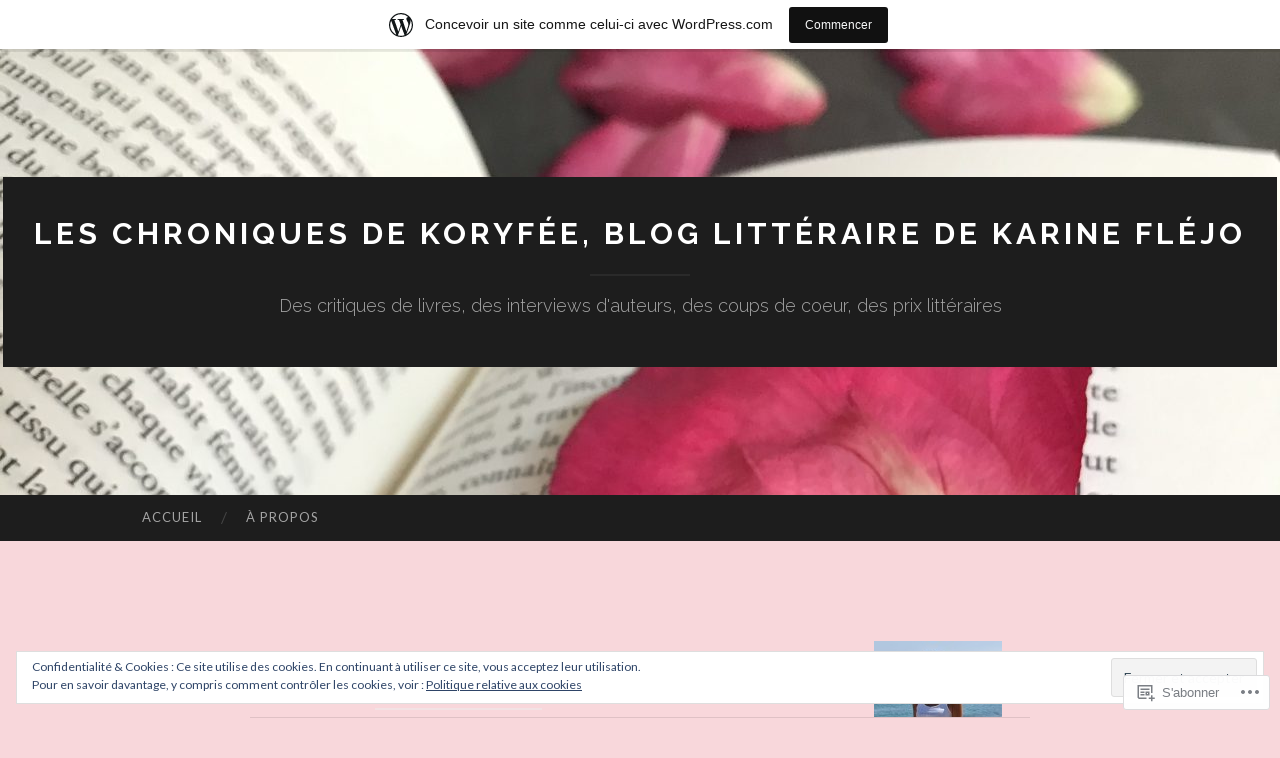

--- FILE ---
content_type: text/html; charset=UTF-8
request_url: https://leschroniquesdekoryfee.wordpress.com/2012/07/
body_size: 44469
content:
<!DOCTYPE html>
<html lang="fr-FR">
<head>
<meta charset="UTF-8">
<meta name="viewport" content="width=device-width, initial-scale=1">
<title>juillet | 2012 | Les chroniques de Koryfée, blog littéraire de Karine Fléjo</title>
<link rel="profile" href="http://gmpg.org/xfn/11">
<link rel="pingback" href="https://leschroniquesdekoryfee.wordpress.com/xmlrpc.php">

<meta name='robots' content='max-image-preview:large' />
<meta name="google-site-verification" content="alAR014OpwpFV3hazVCq32GsdFYOBEypf_IYI8lRLBc" />
<link rel='dns-prefetch' href='//s0.wp.com' />
<link rel='dns-prefetch' href='//fonts-api.wp.com' />
<link rel='dns-prefetch' href='//af.pubmine.com' />
<link rel="alternate" type="application/rss+xml" title="Les chroniques de Koryfée, blog littéraire de Karine Fléjo &raquo; Flux" href="https://leschroniquesdekoryfee.wordpress.com/feed/" />
<link rel="alternate" type="application/rss+xml" title="Les chroniques de Koryfée, blog littéraire de Karine Fléjo &raquo; Flux des commentaires" href="https://leschroniquesdekoryfee.wordpress.com/comments/feed/" />
	<script type="text/javascript">
		/* <![CDATA[ */
		function addLoadEvent(func) {
			var oldonload = window.onload;
			if (typeof window.onload != 'function') {
				window.onload = func;
			} else {
				window.onload = function () {
					oldonload();
					func();
				}
			}
		}
		/* ]]> */
	</script>
	<link crossorigin='anonymous' rel='stylesheet' id='all-css-0-1' href='/_static/??-eJxljd0KwjAMhV/IGocy8UJ8lq6LJVualiVl7O03QWXi5fn7DszFhSyGYpCqK1wjicJMfURTwLqleSR07GcwTIW9oYLawngMqgfYATrO8YtIfhrRSKLr/ARb9df5G+/eB7Tiw/jWoFUg5b7ydkzyJCFDp2HKzB+9vHCPdG+ubdNeTrf2PKx2K1Fv&cssminify=yes' type='text/css' media='all' />
<style id='wp-emoji-styles-inline-css'>

	img.wp-smiley, img.emoji {
		display: inline !important;
		border: none !important;
		box-shadow: none !important;
		height: 1em !important;
		width: 1em !important;
		margin: 0 0.07em !important;
		vertical-align: -0.1em !important;
		background: none !important;
		padding: 0 !important;
	}
/*# sourceURL=wp-emoji-styles-inline-css */
</style>
<link crossorigin='anonymous' rel='stylesheet' id='all-css-2-1' href='/wp-content/plugins/gutenberg-core/v22.2.0/build/styles/block-library/style.css?m=1764855221i&cssminify=yes' type='text/css' media='all' />
<style id='wp-block-library-inline-css'>
.has-text-align-justify {
	text-align:justify;
}
.has-text-align-justify{text-align:justify;}

/*# sourceURL=wp-block-library-inline-css */
</style><style id='wp-block-columns-inline-css'>
.wp-block-columns{box-sizing:border-box;display:flex;flex-wrap:wrap!important}@media (min-width:782px){.wp-block-columns{flex-wrap:nowrap!important}}.wp-block-columns{align-items:normal!important}.wp-block-columns.are-vertically-aligned-top{align-items:flex-start}.wp-block-columns.are-vertically-aligned-center{align-items:center}.wp-block-columns.are-vertically-aligned-bottom{align-items:flex-end}@media (max-width:781px){.wp-block-columns:not(.is-not-stacked-on-mobile)>.wp-block-column{flex-basis:100%!important}}@media (min-width:782px){.wp-block-columns:not(.is-not-stacked-on-mobile)>.wp-block-column{flex-basis:0;flex-grow:1}.wp-block-columns:not(.is-not-stacked-on-mobile)>.wp-block-column[style*=flex-basis]{flex-grow:0}}.wp-block-columns.is-not-stacked-on-mobile{flex-wrap:nowrap!important}.wp-block-columns.is-not-stacked-on-mobile>.wp-block-column{flex-basis:0;flex-grow:1}.wp-block-columns.is-not-stacked-on-mobile>.wp-block-column[style*=flex-basis]{flex-grow:0}:where(.wp-block-columns){margin-bottom:1.75em}:where(.wp-block-columns.has-background){padding:1.25em 2.375em}.wp-block-column{flex-grow:1;min-width:0;overflow-wrap:break-word;word-break:break-word}.wp-block-column.is-vertically-aligned-top{align-self:flex-start}.wp-block-column.is-vertically-aligned-center{align-self:center}.wp-block-column.is-vertically-aligned-bottom{align-self:flex-end}.wp-block-column.is-vertically-aligned-stretch{align-self:stretch}.wp-block-column.is-vertically-aligned-bottom,.wp-block-column.is-vertically-aligned-center,.wp-block-column.is-vertically-aligned-top{width:100%}
/*# sourceURL=/wp-content/plugins/gutenberg-core/v22.2.0/build/styles/block-library/columns/style.css */
</style>
<style id='wp-block-paragraph-inline-css'>
.is-small-text{font-size:.875em}.is-regular-text{font-size:1em}.is-large-text{font-size:2.25em}.is-larger-text{font-size:3em}.has-drop-cap:not(:focus):first-letter{float:left;font-size:8.4em;font-style:normal;font-weight:100;line-height:.68;margin:.05em .1em 0 0;text-transform:uppercase}body.rtl .has-drop-cap:not(:focus):first-letter{float:none;margin-left:.1em}p.has-drop-cap.has-background{overflow:hidden}:root :where(p.has-background){padding:1.25em 2.375em}:where(p.has-text-color:not(.has-link-color)) a{color:inherit}p.has-text-align-left[style*="writing-mode:vertical-lr"],p.has-text-align-right[style*="writing-mode:vertical-rl"]{rotate:180deg}
/*# sourceURL=/wp-content/plugins/gutenberg-core/v22.2.0/build/styles/block-library/paragraph/style.css */
</style>
<style id='global-styles-inline-css'>
:root{--wp--preset--aspect-ratio--square: 1;--wp--preset--aspect-ratio--4-3: 4/3;--wp--preset--aspect-ratio--3-4: 3/4;--wp--preset--aspect-ratio--3-2: 3/2;--wp--preset--aspect-ratio--2-3: 2/3;--wp--preset--aspect-ratio--16-9: 16/9;--wp--preset--aspect-ratio--9-16: 9/16;--wp--preset--color--black: #000000;--wp--preset--color--cyan-bluish-gray: #abb8c3;--wp--preset--color--white: #ffffff;--wp--preset--color--pale-pink: #f78da7;--wp--preset--color--vivid-red: #cf2e2e;--wp--preset--color--luminous-vivid-orange: #ff6900;--wp--preset--color--luminous-vivid-amber: #fcb900;--wp--preset--color--light-green-cyan: #7bdcb5;--wp--preset--color--vivid-green-cyan: #00d084;--wp--preset--color--pale-cyan-blue: #8ed1fc;--wp--preset--color--vivid-cyan-blue: #0693e3;--wp--preset--color--vivid-purple: #9b51e0;--wp--preset--gradient--vivid-cyan-blue-to-vivid-purple: linear-gradient(135deg,rgb(6,147,227) 0%,rgb(155,81,224) 100%);--wp--preset--gradient--light-green-cyan-to-vivid-green-cyan: linear-gradient(135deg,rgb(122,220,180) 0%,rgb(0,208,130) 100%);--wp--preset--gradient--luminous-vivid-amber-to-luminous-vivid-orange: linear-gradient(135deg,rgb(252,185,0) 0%,rgb(255,105,0) 100%);--wp--preset--gradient--luminous-vivid-orange-to-vivid-red: linear-gradient(135deg,rgb(255,105,0) 0%,rgb(207,46,46) 100%);--wp--preset--gradient--very-light-gray-to-cyan-bluish-gray: linear-gradient(135deg,rgb(238,238,238) 0%,rgb(169,184,195) 100%);--wp--preset--gradient--cool-to-warm-spectrum: linear-gradient(135deg,rgb(74,234,220) 0%,rgb(151,120,209) 20%,rgb(207,42,186) 40%,rgb(238,44,130) 60%,rgb(251,105,98) 80%,rgb(254,248,76) 100%);--wp--preset--gradient--blush-light-purple: linear-gradient(135deg,rgb(255,206,236) 0%,rgb(152,150,240) 100%);--wp--preset--gradient--blush-bordeaux: linear-gradient(135deg,rgb(254,205,165) 0%,rgb(254,45,45) 50%,rgb(107,0,62) 100%);--wp--preset--gradient--luminous-dusk: linear-gradient(135deg,rgb(255,203,112) 0%,rgb(199,81,192) 50%,rgb(65,88,208) 100%);--wp--preset--gradient--pale-ocean: linear-gradient(135deg,rgb(255,245,203) 0%,rgb(182,227,212) 50%,rgb(51,167,181) 100%);--wp--preset--gradient--electric-grass: linear-gradient(135deg,rgb(202,248,128) 0%,rgb(113,206,126) 100%);--wp--preset--gradient--midnight: linear-gradient(135deg,rgb(2,3,129) 0%,rgb(40,116,252) 100%);--wp--preset--font-size--small: 13px;--wp--preset--font-size--medium: 20px;--wp--preset--font-size--large: 36px;--wp--preset--font-size--x-large: 42px;--wp--preset--font-family--albert-sans: 'Albert Sans', sans-serif;--wp--preset--font-family--alegreya: Alegreya, serif;--wp--preset--font-family--arvo: Arvo, serif;--wp--preset--font-family--bodoni-moda: 'Bodoni Moda', serif;--wp--preset--font-family--bricolage-grotesque: 'Bricolage Grotesque', sans-serif;--wp--preset--font-family--cabin: Cabin, sans-serif;--wp--preset--font-family--chivo: Chivo, sans-serif;--wp--preset--font-family--commissioner: Commissioner, sans-serif;--wp--preset--font-family--cormorant: Cormorant, serif;--wp--preset--font-family--courier-prime: 'Courier Prime', monospace;--wp--preset--font-family--crimson-pro: 'Crimson Pro', serif;--wp--preset--font-family--dm-mono: 'DM Mono', monospace;--wp--preset--font-family--dm-sans: 'DM Sans', sans-serif;--wp--preset--font-family--dm-serif-display: 'DM Serif Display', serif;--wp--preset--font-family--domine: Domine, serif;--wp--preset--font-family--eb-garamond: 'EB Garamond', serif;--wp--preset--font-family--epilogue: Epilogue, sans-serif;--wp--preset--font-family--fahkwang: Fahkwang, sans-serif;--wp--preset--font-family--figtree: Figtree, sans-serif;--wp--preset--font-family--fira-sans: 'Fira Sans', sans-serif;--wp--preset--font-family--fjalla-one: 'Fjalla One', sans-serif;--wp--preset--font-family--fraunces: Fraunces, serif;--wp--preset--font-family--gabarito: Gabarito, system-ui;--wp--preset--font-family--ibm-plex-mono: 'IBM Plex Mono', monospace;--wp--preset--font-family--ibm-plex-sans: 'IBM Plex Sans', sans-serif;--wp--preset--font-family--ibarra-real-nova: 'Ibarra Real Nova', serif;--wp--preset--font-family--instrument-serif: 'Instrument Serif', serif;--wp--preset--font-family--inter: Inter, sans-serif;--wp--preset--font-family--josefin-sans: 'Josefin Sans', sans-serif;--wp--preset--font-family--jost: Jost, sans-serif;--wp--preset--font-family--libre-baskerville: 'Libre Baskerville', serif;--wp--preset--font-family--libre-franklin: 'Libre Franklin', sans-serif;--wp--preset--font-family--literata: Literata, serif;--wp--preset--font-family--lora: Lora, serif;--wp--preset--font-family--merriweather: Merriweather, serif;--wp--preset--font-family--montserrat: Montserrat, sans-serif;--wp--preset--font-family--newsreader: Newsreader, serif;--wp--preset--font-family--noto-sans-mono: 'Noto Sans Mono', sans-serif;--wp--preset--font-family--nunito: Nunito, sans-serif;--wp--preset--font-family--open-sans: 'Open Sans', sans-serif;--wp--preset--font-family--overpass: Overpass, sans-serif;--wp--preset--font-family--pt-serif: 'PT Serif', serif;--wp--preset--font-family--petrona: Petrona, serif;--wp--preset--font-family--piazzolla: Piazzolla, serif;--wp--preset--font-family--playfair-display: 'Playfair Display', serif;--wp--preset--font-family--plus-jakarta-sans: 'Plus Jakarta Sans', sans-serif;--wp--preset--font-family--poppins: Poppins, sans-serif;--wp--preset--font-family--raleway: Raleway, sans-serif;--wp--preset--font-family--roboto: Roboto, sans-serif;--wp--preset--font-family--roboto-slab: 'Roboto Slab', serif;--wp--preset--font-family--rubik: Rubik, sans-serif;--wp--preset--font-family--rufina: Rufina, serif;--wp--preset--font-family--sora: Sora, sans-serif;--wp--preset--font-family--source-sans-3: 'Source Sans 3', sans-serif;--wp--preset--font-family--source-serif-4: 'Source Serif 4', serif;--wp--preset--font-family--space-mono: 'Space Mono', monospace;--wp--preset--font-family--syne: Syne, sans-serif;--wp--preset--font-family--texturina: Texturina, serif;--wp--preset--font-family--urbanist: Urbanist, sans-serif;--wp--preset--font-family--work-sans: 'Work Sans', sans-serif;--wp--preset--spacing--20: 0.44rem;--wp--preset--spacing--30: 0.67rem;--wp--preset--spacing--40: 1rem;--wp--preset--spacing--50: 1.5rem;--wp--preset--spacing--60: 2.25rem;--wp--preset--spacing--70: 3.38rem;--wp--preset--spacing--80: 5.06rem;--wp--preset--shadow--natural: 6px 6px 9px rgba(0, 0, 0, 0.2);--wp--preset--shadow--deep: 12px 12px 50px rgba(0, 0, 0, 0.4);--wp--preset--shadow--sharp: 6px 6px 0px rgba(0, 0, 0, 0.2);--wp--preset--shadow--outlined: 6px 6px 0px -3px rgb(255, 255, 255), 6px 6px rgb(0, 0, 0);--wp--preset--shadow--crisp: 6px 6px 0px rgb(0, 0, 0);}:where(.is-layout-flex){gap: 0.5em;}:where(.is-layout-grid){gap: 0.5em;}body .is-layout-flex{display: flex;}.is-layout-flex{flex-wrap: wrap;align-items: center;}.is-layout-flex > :is(*, div){margin: 0;}body .is-layout-grid{display: grid;}.is-layout-grid > :is(*, div){margin: 0;}:where(.wp-block-columns.is-layout-flex){gap: 2em;}:where(.wp-block-columns.is-layout-grid){gap: 2em;}:where(.wp-block-post-template.is-layout-flex){gap: 1.25em;}:where(.wp-block-post-template.is-layout-grid){gap: 1.25em;}.has-black-color{color: var(--wp--preset--color--black) !important;}.has-cyan-bluish-gray-color{color: var(--wp--preset--color--cyan-bluish-gray) !important;}.has-white-color{color: var(--wp--preset--color--white) !important;}.has-pale-pink-color{color: var(--wp--preset--color--pale-pink) !important;}.has-vivid-red-color{color: var(--wp--preset--color--vivid-red) !important;}.has-luminous-vivid-orange-color{color: var(--wp--preset--color--luminous-vivid-orange) !important;}.has-luminous-vivid-amber-color{color: var(--wp--preset--color--luminous-vivid-amber) !important;}.has-light-green-cyan-color{color: var(--wp--preset--color--light-green-cyan) !important;}.has-vivid-green-cyan-color{color: var(--wp--preset--color--vivid-green-cyan) !important;}.has-pale-cyan-blue-color{color: var(--wp--preset--color--pale-cyan-blue) !important;}.has-vivid-cyan-blue-color{color: var(--wp--preset--color--vivid-cyan-blue) !important;}.has-vivid-purple-color{color: var(--wp--preset--color--vivid-purple) !important;}.has-black-background-color{background-color: var(--wp--preset--color--black) !important;}.has-cyan-bluish-gray-background-color{background-color: var(--wp--preset--color--cyan-bluish-gray) !important;}.has-white-background-color{background-color: var(--wp--preset--color--white) !important;}.has-pale-pink-background-color{background-color: var(--wp--preset--color--pale-pink) !important;}.has-vivid-red-background-color{background-color: var(--wp--preset--color--vivid-red) !important;}.has-luminous-vivid-orange-background-color{background-color: var(--wp--preset--color--luminous-vivid-orange) !important;}.has-luminous-vivid-amber-background-color{background-color: var(--wp--preset--color--luminous-vivid-amber) !important;}.has-light-green-cyan-background-color{background-color: var(--wp--preset--color--light-green-cyan) !important;}.has-vivid-green-cyan-background-color{background-color: var(--wp--preset--color--vivid-green-cyan) !important;}.has-pale-cyan-blue-background-color{background-color: var(--wp--preset--color--pale-cyan-blue) !important;}.has-vivid-cyan-blue-background-color{background-color: var(--wp--preset--color--vivid-cyan-blue) !important;}.has-vivid-purple-background-color{background-color: var(--wp--preset--color--vivid-purple) !important;}.has-black-border-color{border-color: var(--wp--preset--color--black) !important;}.has-cyan-bluish-gray-border-color{border-color: var(--wp--preset--color--cyan-bluish-gray) !important;}.has-white-border-color{border-color: var(--wp--preset--color--white) !important;}.has-pale-pink-border-color{border-color: var(--wp--preset--color--pale-pink) !important;}.has-vivid-red-border-color{border-color: var(--wp--preset--color--vivid-red) !important;}.has-luminous-vivid-orange-border-color{border-color: var(--wp--preset--color--luminous-vivid-orange) !important;}.has-luminous-vivid-amber-border-color{border-color: var(--wp--preset--color--luminous-vivid-amber) !important;}.has-light-green-cyan-border-color{border-color: var(--wp--preset--color--light-green-cyan) !important;}.has-vivid-green-cyan-border-color{border-color: var(--wp--preset--color--vivid-green-cyan) !important;}.has-pale-cyan-blue-border-color{border-color: var(--wp--preset--color--pale-cyan-blue) !important;}.has-vivid-cyan-blue-border-color{border-color: var(--wp--preset--color--vivid-cyan-blue) !important;}.has-vivid-purple-border-color{border-color: var(--wp--preset--color--vivid-purple) !important;}.has-vivid-cyan-blue-to-vivid-purple-gradient-background{background: var(--wp--preset--gradient--vivid-cyan-blue-to-vivid-purple) !important;}.has-light-green-cyan-to-vivid-green-cyan-gradient-background{background: var(--wp--preset--gradient--light-green-cyan-to-vivid-green-cyan) !important;}.has-luminous-vivid-amber-to-luminous-vivid-orange-gradient-background{background: var(--wp--preset--gradient--luminous-vivid-amber-to-luminous-vivid-orange) !important;}.has-luminous-vivid-orange-to-vivid-red-gradient-background{background: var(--wp--preset--gradient--luminous-vivid-orange-to-vivid-red) !important;}.has-very-light-gray-to-cyan-bluish-gray-gradient-background{background: var(--wp--preset--gradient--very-light-gray-to-cyan-bluish-gray) !important;}.has-cool-to-warm-spectrum-gradient-background{background: var(--wp--preset--gradient--cool-to-warm-spectrum) !important;}.has-blush-light-purple-gradient-background{background: var(--wp--preset--gradient--blush-light-purple) !important;}.has-blush-bordeaux-gradient-background{background: var(--wp--preset--gradient--blush-bordeaux) !important;}.has-luminous-dusk-gradient-background{background: var(--wp--preset--gradient--luminous-dusk) !important;}.has-pale-ocean-gradient-background{background: var(--wp--preset--gradient--pale-ocean) !important;}.has-electric-grass-gradient-background{background: var(--wp--preset--gradient--electric-grass) !important;}.has-midnight-gradient-background{background: var(--wp--preset--gradient--midnight) !important;}.has-small-font-size{font-size: var(--wp--preset--font-size--small) !important;}.has-medium-font-size{font-size: var(--wp--preset--font-size--medium) !important;}.has-large-font-size{font-size: var(--wp--preset--font-size--large) !important;}.has-x-large-font-size{font-size: var(--wp--preset--font-size--x-large) !important;}.has-albert-sans-font-family{font-family: var(--wp--preset--font-family--albert-sans) !important;}.has-alegreya-font-family{font-family: var(--wp--preset--font-family--alegreya) !important;}.has-arvo-font-family{font-family: var(--wp--preset--font-family--arvo) !important;}.has-bodoni-moda-font-family{font-family: var(--wp--preset--font-family--bodoni-moda) !important;}.has-bricolage-grotesque-font-family{font-family: var(--wp--preset--font-family--bricolage-grotesque) !important;}.has-cabin-font-family{font-family: var(--wp--preset--font-family--cabin) !important;}.has-chivo-font-family{font-family: var(--wp--preset--font-family--chivo) !important;}.has-commissioner-font-family{font-family: var(--wp--preset--font-family--commissioner) !important;}.has-cormorant-font-family{font-family: var(--wp--preset--font-family--cormorant) !important;}.has-courier-prime-font-family{font-family: var(--wp--preset--font-family--courier-prime) !important;}.has-crimson-pro-font-family{font-family: var(--wp--preset--font-family--crimson-pro) !important;}.has-dm-mono-font-family{font-family: var(--wp--preset--font-family--dm-mono) !important;}.has-dm-sans-font-family{font-family: var(--wp--preset--font-family--dm-sans) !important;}.has-dm-serif-display-font-family{font-family: var(--wp--preset--font-family--dm-serif-display) !important;}.has-domine-font-family{font-family: var(--wp--preset--font-family--domine) !important;}.has-eb-garamond-font-family{font-family: var(--wp--preset--font-family--eb-garamond) !important;}.has-epilogue-font-family{font-family: var(--wp--preset--font-family--epilogue) !important;}.has-fahkwang-font-family{font-family: var(--wp--preset--font-family--fahkwang) !important;}.has-figtree-font-family{font-family: var(--wp--preset--font-family--figtree) !important;}.has-fira-sans-font-family{font-family: var(--wp--preset--font-family--fira-sans) !important;}.has-fjalla-one-font-family{font-family: var(--wp--preset--font-family--fjalla-one) !important;}.has-fraunces-font-family{font-family: var(--wp--preset--font-family--fraunces) !important;}.has-gabarito-font-family{font-family: var(--wp--preset--font-family--gabarito) !important;}.has-ibm-plex-mono-font-family{font-family: var(--wp--preset--font-family--ibm-plex-mono) !important;}.has-ibm-plex-sans-font-family{font-family: var(--wp--preset--font-family--ibm-plex-sans) !important;}.has-ibarra-real-nova-font-family{font-family: var(--wp--preset--font-family--ibarra-real-nova) !important;}.has-instrument-serif-font-family{font-family: var(--wp--preset--font-family--instrument-serif) !important;}.has-inter-font-family{font-family: var(--wp--preset--font-family--inter) !important;}.has-josefin-sans-font-family{font-family: var(--wp--preset--font-family--josefin-sans) !important;}.has-jost-font-family{font-family: var(--wp--preset--font-family--jost) !important;}.has-libre-baskerville-font-family{font-family: var(--wp--preset--font-family--libre-baskerville) !important;}.has-libre-franklin-font-family{font-family: var(--wp--preset--font-family--libre-franklin) !important;}.has-literata-font-family{font-family: var(--wp--preset--font-family--literata) !important;}.has-lora-font-family{font-family: var(--wp--preset--font-family--lora) !important;}.has-merriweather-font-family{font-family: var(--wp--preset--font-family--merriweather) !important;}.has-montserrat-font-family{font-family: var(--wp--preset--font-family--montserrat) !important;}.has-newsreader-font-family{font-family: var(--wp--preset--font-family--newsreader) !important;}.has-noto-sans-mono-font-family{font-family: var(--wp--preset--font-family--noto-sans-mono) !important;}.has-nunito-font-family{font-family: var(--wp--preset--font-family--nunito) !important;}.has-open-sans-font-family{font-family: var(--wp--preset--font-family--open-sans) !important;}.has-overpass-font-family{font-family: var(--wp--preset--font-family--overpass) !important;}.has-pt-serif-font-family{font-family: var(--wp--preset--font-family--pt-serif) !important;}.has-petrona-font-family{font-family: var(--wp--preset--font-family--petrona) !important;}.has-piazzolla-font-family{font-family: var(--wp--preset--font-family--piazzolla) !important;}.has-playfair-display-font-family{font-family: var(--wp--preset--font-family--playfair-display) !important;}.has-plus-jakarta-sans-font-family{font-family: var(--wp--preset--font-family--plus-jakarta-sans) !important;}.has-poppins-font-family{font-family: var(--wp--preset--font-family--poppins) !important;}.has-raleway-font-family{font-family: var(--wp--preset--font-family--raleway) !important;}.has-roboto-font-family{font-family: var(--wp--preset--font-family--roboto) !important;}.has-roboto-slab-font-family{font-family: var(--wp--preset--font-family--roboto-slab) !important;}.has-rubik-font-family{font-family: var(--wp--preset--font-family--rubik) !important;}.has-rufina-font-family{font-family: var(--wp--preset--font-family--rufina) !important;}.has-sora-font-family{font-family: var(--wp--preset--font-family--sora) !important;}.has-source-sans-3-font-family{font-family: var(--wp--preset--font-family--source-sans-3) !important;}.has-source-serif-4-font-family{font-family: var(--wp--preset--font-family--source-serif-4) !important;}.has-space-mono-font-family{font-family: var(--wp--preset--font-family--space-mono) !important;}.has-syne-font-family{font-family: var(--wp--preset--font-family--syne) !important;}.has-texturina-font-family{font-family: var(--wp--preset--font-family--texturina) !important;}.has-urbanist-font-family{font-family: var(--wp--preset--font-family--urbanist) !important;}.has-work-sans-font-family{font-family: var(--wp--preset--font-family--work-sans) !important;}
:where(.wp-block-columns.is-layout-flex){gap: 2em;}:where(.wp-block-columns.is-layout-grid){gap: 2em;}
/*# sourceURL=global-styles-inline-css */
</style>
<style id='core-block-supports-inline-css'>
.wp-container-core-columns-is-layout-9d6595d7{flex-wrap:nowrap;}
/*# sourceURL=core-block-supports-inline-css */
</style>

<style id='classic-theme-styles-inline-css'>
/*! This file is auto-generated */
.wp-block-button__link{color:#fff;background-color:#32373c;border-radius:9999px;box-shadow:none;text-decoration:none;padding:calc(.667em + 2px) calc(1.333em + 2px);font-size:1.125em}.wp-block-file__button{background:#32373c;color:#fff;text-decoration:none}
/*# sourceURL=/wp-includes/css/classic-themes.min.css */
</style>
<link crossorigin='anonymous' rel='stylesheet' id='all-css-4-1' href='/_static/??-eJx9jEEOAiEQBD/kQECjeDC+ZWEnijIwYWA3/l72op689KFTVXplCCU3zE1z6reYRYfiUwlP0VYZpwxIJE4IFRd10HOU9iFA2iuhCiI7/ROiDt9WxfETT20jCOc4YUIa2D9t5eGA91xRBMZS7ATtPkTZvCtdzNEZt7f2fHq8Afl7R7w=&cssminify=yes' type='text/css' media='all' />
<link rel='stylesheet' id='hemingway-rewritten-fonts-css' href='https://fonts-api.wp.com/css?family=Raleway%3A400%2C300%2C700%7CLato%3A400%2C700%2C400italic%2C700italic&#038;subset=latin%2Clatin-ext' media='all' />
<link crossorigin='anonymous' rel='stylesheet' id='all-css-6-1' href='/_static/??-eJyFjsEKwjAQRH/IuJRqcxI/ReqypFubbchuCP17U/EgKHibYXjDg5ocrmIkBjZRJIVU7tASS6jj5jLVzNZ2UNsWOqLqAT6gWFxaSmBRmMnSiI93By0CNxaEQEKZG6C/49fnH5H98yXjasI17vg1Xjo/9P7su/40PwE5iFAp&cssminify=yes' type='text/css' media='all' />
<style id='jetpack_facebook_likebox-inline-css'>
.widget_facebook_likebox {
	overflow: hidden;
}

/*# sourceURL=/wp-content/mu-plugins/jetpack-plugin/sun/modules/widgets/facebook-likebox/style.css */
</style>
<link crossorigin='anonymous' rel='stylesheet' id='all-css-8-1' href='/_static/??-eJzTLy/QTc7PK0nNK9HPLdUtyClNz8wr1i9KTcrJTwcy0/WTi5G5ekCujj52Temp+bo5+cmJJZn5eSgc3bScxMwikFb7XFtDE1NLExMLc0OTLACohS2q&cssminify=yes' type='text/css' media='all' />
<link crossorigin='anonymous' rel='stylesheet' id='print-css-9-1' href='/wp-content/mu-plugins/global-print/global-print.css?m=1465851035i&cssminify=yes' type='text/css' media='print' />
<style id='jetpack-global-styles-frontend-style-inline-css'>
:root { --font-headings: unset; --font-base: unset; --font-headings-default: -apple-system,BlinkMacSystemFont,"Segoe UI",Roboto,Oxygen-Sans,Ubuntu,Cantarell,"Helvetica Neue",sans-serif; --font-base-default: -apple-system,BlinkMacSystemFont,"Segoe UI",Roboto,Oxygen-Sans,Ubuntu,Cantarell,"Helvetica Neue",sans-serif;}
/*# sourceURL=jetpack-global-styles-frontend-style-inline-css */
</style>
<link crossorigin='anonymous' rel='stylesheet' id='all-css-12-1' href='/wp-content/themes/h4/global.css?m=1420737423i&cssminify=yes' type='text/css' media='all' />
<script type="text/javascript" id="wpcom-actionbar-placeholder-js-extra">
/* <![CDATA[ */
var actionbardata = {"siteID":"65050291","postID":"0","siteURL":"https://leschroniquesdekoryfee.wordpress.com","xhrURL":"https://leschroniquesdekoryfee.wordpress.com/wp-admin/admin-ajax.php","nonce":"40de9bb5a6","isLoggedIn":"","statusMessage":"","subsEmailDefault":"instantly","proxyScriptUrl":"https://s0.wp.com/wp-content/js/wpcom-proxy-request.js?m=1513050504i&amp;ver=20211021","i18n":{"followedText":"Les nouvelles publications de ce site appara\u00eetront d\u00e9sormais dans votre \u003Ca href=\"https://wordpress.com/reader\"\u003ELecteur\u003C/a\u003E","foldBar":"R\u00e9duire cette barre","unfoldBar":"Agrandir cette barre","shortLinkCopied":"Lien court copi\u00e9 dans le presse-papier"}};
//# sourceURL=wpcom-actionbar-placeholder-js-extra
/* ]]> */
</script>
<script type="text/javascript" id="jetpack-mu-wpcom-settings-js-before">
/* <![CDATA[ */
var JETPACK_MU_WPCOM_SETTINGS = {"assetsUrl":"https://s0.wp.com/wp-content/mu-plugins/jetpack-mu-wpcom-plugin/sun/jetpack_vendor/automattic/jetpack-mu-wpcom/src/build/"};
//# sourceURL=jetpack-mu-wpcom-settings-js-before
/* ]]> */
</script>
<script crossorigin='anonymous' type='text/javascript'  src='/_static/??/wp-content/js/rlt-proxy.js,/wp-content/blog-plugins/wordads-classes/js/cmp/v2/cmp-non-gdpr.js?m=1720530689j'></script>
<script type="text/javascript" id="rlt-proxy-js-after">
/* <![CDATA[ */
	rltInitialize( {"token":null,"iframeOrigins":["https:\/\/widgets.wp.com"]} );
//# sourceURL=rlt-proxy-js-after
/* ]]> */
</script>
<link rel="EditURI" type="application/rsd+xml" title="RSD" href="https://leschroniquesdekoryfee.wordpress.com/xmlrpc.php?rsd" />
<meta name="generator" content="WordPress.com" />

<!-- Jetpack Open Graph Tags -->
<meta property="og:type" content="website" />
<meta property="og:title" content="juillet 2012 &#8211; Les chroniques de Koryfée, blog littéraire de Karine Fléjo" />
<meta property="og:site_name" content="Les chroniques de Koryfée, blog littéraire de Karine Fléjo" />
<meta property="og:image" content="https://leschroniquesdekoryfee.wordpress.com/wp-content/uploads/2017/10/21231638_10213794700923184_3890865265441753729_n.jpg?w=200" />
<meta property="og:image:width" content="200" />
<meta property="og:image:height" content="200" />
<meta property="og:image:alt" content="" />
<meta property="og:locale" content="fr_FR" />
<meta property="fb:app_id" content="249643311490" />
<meta name="twitter:creator" content="@KFlejo" />
<meta name="twitter:site" content="@KFlejo" />

<!-- End Jetpack Open Graph Tags -->
<link rel='openid.server' href='https://leschroniquesdekoryfee.wordpress.com/?openidserver=1' />
<link rel='openid.delegate' href='https://leschroniquesdekoryfee.wordpress.com/' />
<link rel="search" type="application/opensearchdescription+xml" href="https://leschroniquesdekoryfee.wordpress.com/osd.xml" title="Les chroniques de Koryfée, blog littéraire de Karine Fléjo" />
<link rel="search" type="application/opensearchdescription+xml" href="https://s1.wp.com/opensearch.xml" title="WordPress.com" />
<meta name="theme-color" content="#f8d7db" />
<style type="text/css">.recentcomments a{display:inline !important;padding:0 !important;margin:0 !important;}</style>		<style type="text/css">
			.recentcomments a {
				display: inline !important;
				padding: 0 !important;
				margin: 0 !important;
			}

			table.recentcommentsavatartop img.avatar, table.recentcommentsavatarend img.avatar {
				border: 0px;
				margin: 0;
			}

			table.recentcommentsavatartop a, table.recentcommentsavatarend a {
				border: 0px !important;
				background-color: transparent !important;
			}

			td.recentcommentsavatarend, td.recentcommentsavatartop {
				padding: 0px 0px 1px 0px;
				margin: 0px;
			}

			td.recentcommentstextend {
				border: none !important;
				padding: 0px 0px 2px 10px;
			}

			.rtl td.recentcommentstextend {
				padding: 0px 10px 2px 0px;
			}

			td.recentcommentstexttop {
				border: none;
				padding: 0px 0px 0px 10px;
			}

			.rtl td.recentcommentstexttop {
				padding: 0px 10px 0px 0px;
			}
		</style>
		<meta name="description" content="10 articles publiés par Koryfee en July 2012" />
	<style type="text/css">
			.site-title a,
		.site-description {
			color: #ffffff;
		}
				.site-header-image {
			background-image: url(https://leschroniquesdekoryfee.wordpress.com/wp-content/uploads/2019/09/cropped-img_8409.jpg);
		}
		</style>
	<style type="text/css" id="custom-background-css">
body.custom-background { background-color: #f8d7db; }
</style>
	<script type="text/javascript">
/* <![CDATA[ */
var wa_client = {}; wa_client.cmd = []; wa_client.config = { 'blog_id': 65050291, 'blog_language': 'fr', 'is_wordads': false, 'hosting_type': 0, 'afp_account_id': 'pub-3365375932171453', 'afp_host_id': 5038568878849053, 'theme': 'pub/hemingway-rewritten', '_': { 'title': 'Publicité', 'privacy_settings': 'Réglages de confidentialité' }, 'formats': [ 'belowpost', 'bottom_sticky', 'sidebar_sticky_right', 'sidebar', 'gutenberg_rectangle', 'gutenberg_leaderboard', 'gutenberg_mobile_leaderboard', 'gutenberg_skyscraper' ] };
/* ]]> */
</script>
		<script type="text/javascript">

			window.doNotSellCallback = function() {

				var linkElements = [
					'a[href="https://wordpress.com/?ref=footer_blog"]',
					'a[href="https://wordpress.com/?ref=footer_website"]',
					'a[href="https://wordpress.com/?ref=vertical_footer"]',
					'a[href^="https://wordpress.com/?ref=footer_segment_"]',
				].join(',');

				var dnsLink = document.createElement( 'a' );
				dnsLink.href = 'https://wordpress.com/fr/advertising-program-optout/';
				dnsLink.classList.add( 'do-not-sell-link' );
				dnsLink.rel = 'nofollow';
				dnsLink.style.marginLeft = '0.5em';
				dnsLink.textContent = 'Ne pas vendre ni partager mes informations personnelles';

				var creditLinks = document.querySelectorAll( linkElements );

				if ( 0 === creditLinks.length ) {
					return false;
				}

				Array.prototype.forEach.call( creditLinks, function( el ) {
					el.insertAdjacentElement( 'afterend', dnsLink );
				});

				return true;
			};

		</script>
		<style type="text/css" id="custom-colors-css">.comment-metadata a { color: #5B5B5B;}
.sep { color: #5B5B5B;}
th,td { border-color: #dddddd;}
th,td { border-color: rgba( 221, 221, 221, 0.5 );}
.format-aside .entry-content, blockquote, pre { background-color: #eeeeee;}
.format-aside .entry-content, blockquote, pre { background-color: rgba( 238, 238, 238, 0.2 );}
input[type="text"],input[type="email"],input[type="url"],input[type="password"],input[type="search"],textareali > article.comment,.hentry,.widget ul li,.widget,.site-main .comment-navigation, .site-main .paging-navigation, .site-main .post-navigation,.comment-list > li:first-child > article.comment:first-child,.page-title { border-color: #eeeeee;}
input[type="text"],input[type="email"],input[type="url"],input[type="password"],input[type="search"],textareali > article.comment,.hentry,.widget ul li,.widget,.site-main .comment-navigation, .site-main .paging-navigation, .site-main .post-navigation,.comment-list > li:first-child > article.comment:first-child,.page-title { border-color: rgba( 238, 238, 238, 0.5 );}
.site-title a, .site-title a:visited, #secondary button, #secondary input[type="button"], #secondary input[type="reset"], #secondary input[type="submit"] { color: #FFFFFF;}
.entry-tags a,.entry-tags a:visited { color: #5B5B5B;}
.entry-tags a:hover { color: #353535;}
.featured-image .flag { color: #353535;}
.site-footer button, .site-footer input[type="button"], .site-footer input[type="reset"], .site-footer input[type="submit"], .widget_search .search-submit { color: #353535;}
.site-footer button:hover, .site-footer input[type="button"]:hover, .site-footer input[type="reset"]:hover, .site-footer input[type="submit"]:hover, .widget_search .search-submit:hover { color: #353535;}
button:hover, input[type="button"]:hover, input[type="reset"]:hover, input[type="submit"]:hover { color: #353535;}
#header-search .search-submit { color: #353535;}
address { background-color: #f1f1f1;}
address { background-color: rgba( 241, 241, 241, 0.2 );}
.entry-content table tbody > tr:nth-child(odd) > td { background-color: #f9f9f9;}
.entry-content table tbody > tr:nth-child(odd) > td { background-color: rgba( 249, 249, 249, 0.2 );}
blockquote { color: #000000;}
.entry-title, .entry-title a,.entry-title a:visited,.comments-title { color: #2D2D2D;}
.format-quote .entry-content { background-color: #262626;}
.format-quote .entry-content { background-color: rgba( 38, 38, 38, 0.2 );}
body, button, input, textarea { color: #444444;}
.widget-title, th { color: #444444;}
.comment-author a,.comment-author a:visited { color: #444444;}
mark, ins { color: #444444;}
.widget { color: #555555;}
.jetpack-recipe { border-color: #666666;}
.jetpack-recipe { border-color: rgba( 102, 102, 102, 0.3 );}
blockquote cite { color: #5B5B5B;}
.entry-tags a,.entry-tags a:visited { background-color: #767676;}
.entry-tags a,.entry-tags a:visited { background-color: rgba( 118, 118, 118, 0.4 );}
.entry-tags a:after { border-right-color: #767676;}
.entry-tags a:after { border-right-color: rgba( 118, 118, 118, 0.4 );}
.entry-categories:before { color: #5B5B5B;}
.wp-caption-text { color: #5B5B5B;}
.entry-meta, .entry-meta a,.entry-meta a:visited,.page-title,.no-comments { color: #5B5B5B;}
body,#infinite-footer .container,.entry-tags a:before { background-color: #f8d7db;}
.site-footer button, .site-footer input[type="button"], .site-footer input[type="reset"], .site-footer input[type="submit"], .widget_search .search-submit { background-color: #1abc9c;}
button:hover, input[type="button"]:hover, input[type="reset"]:hover, input[type="submit"]:hover { background-color: #1abc9c;}
.widget_search .search-submit { border-color: #1abc9c;}
.site-footer button:hover, .site-footer input[type="button"]:hover, .site-footer input[type="reset"]:hover, .site-footer input[type="submit"]:hover, .widget_search .search-submit:hover { background-color: #138F76;}
.widget_search .search-submit:hover { border-color: #138F76;}
.featured-image .flag { background-color: #1abc9c;}
.jetpack-recipe-title { border-color: #1abc9c;}
.entry-tags a:hover { background-color: #1abc9c;}
.entry-tags a:hover:after { border-right-color: #1abc9c;}
#header-search .search-submit { border-color: #1abc9c;}
#header-search .search-submit { background-color: #1abc9c;}
#header-search .search-submit:hover { background-color: #138F76;}
#header-search .search-submit:hover { border-color: #138F76;}
a,a:visited,a:hover,a:focus,a:active,.entry-title a:hover { color: #056552;}
.site-title a:hover,.site-title a:focus { color: #1ABC9C;}
.site-footer a,.site-footer a:visited,.site-footer a:hover,.site-footer a:focus,.site-footer a:active { color: #1ABC9C;}
.widget-areas a,.widget-areas a:visited,.widget-areas a:hover,.widget-areas a:focus,.widget-areas a:active { color: #1ABC9C;}
#tertiary .widget_eventbrite .eb-calendar-widget .event-list li a:link .eb-event-list-title,
			#tertiary .widget_eventbrite .eb-calendar-widget .event-list li a:visited .eb-event-list-title,
			#tertiary .widget_eventbrite .eb-calendar-widget .calendar .current-month,
			#tertiary .widget_eventbrite .eb-calendar-widget .event-paging,
			#tertiary .widget_eventbrite th { color: #1ABC9C;}
</style>
<link rel="icon" href="https://leschroniquesdekoryfee.wordpress.com/wp-content/uploads/2017/10/21231638_10213794700923184_3890865265441753729_n.jpg?w=32" sizes="32x32" />
<link rel="icon" href="https://leschroniquesdekoryfee.wordpress.com/wp-content/uploads/2017/10/21231638_10213794700923184_3890865265441753729_n.jpg?w=192" sizes="192x192" />
<link rel="apple-touch-icon" href="https://leschroniquesdekoryfee.wordpress.com/wp-content/uploads/2017/10/21231638_10213794700923184_3890865265441753729_n.jpg?w=180" />
<meta name="msapplication-TileImage" content="https://leschroniquesdekoryfee.wordpress.com/wp-content/uploads/2017/10/21231638_10213794700923184_3890865265441753729_n.jpg?w=270" />
<script type="text/javascript">
	window.google_analytics_uacct = "UA-52447-2";
</script>

<script type="text/javascript">
	var _gaq = _gaq || [];
	_gaq.push(['_setAccount', 'UA-52447-2']);
	_gaq.push(['_gat._anonymizeIp']);
	_gaq.push(['_setDomainName', 'wordpress.com']);
	_gaq.push(['_initData']);
	_gaq.push(['_trackPageview']);

	(function() {
		var ga = document.createElement('script'); ga.type = 'text/javascript'; ga.async = true;
		ga.src = ('https:' == document.location.protocol ? 'https://ssl' : 'http://www') + '.google-analytics.com/ga.js';
		(document.getElementsByTagName('head')[0] || document.getElementsByTagName('body')[0]).appendChild(ga);
	})();
</script>
<link crossorigin='anonymous' rel='stylesheet' id='all-css-0-3' href='/_static/??-eJydjtkKwjAQRX/IdogL6oP4KZJOhjLtZCGTUPr3VlzAF1Efz+VyODClBmMoFAr42iSpPQeFgUqyOD4YtAa4cEDoJOKooBMnyi2qruBrgY+uCimgzbEqyevzHH703YMqi1uwU8ycCsfl+0at5/BnaGEh1/RWhPL8iW7+sz+Z/W5zPJitWQ9XT4eB1Q==&cssminify=yes' type='text/css' media='all' />
</head>

<body class="archive date custom-background wp-theme-pubhemingway-rewritten customizer-styles-applied jetpack-reblog-enabled has-marketing-bar has-marketing-bar-theme-hemingway-rewritten">
<div id="page" class="hfeed site">

	<header id="masthead" class="site-header" role="banner">
		<div class="site-header-image">
			<div class="site-branding-wrapper">
				<div class="site-branding">
					<h1 class="site-title"><a href="https://leschroniquesdekoryfee.wordpress.com/" rel="home">Les chroniques de Koryfée, blog littéraire de Karine Fléjo</a></h1>
					<h2 class="site-description">Des critiques de livres, des interviews d&#039;auteurs, des coups de coeur, des prix littéraires</h2>
				</div>
			</div>
		</div>
	</header><!-- #masthead -->
	<nav id="site-navigation" class="main-navigation clear" role="navigation">
		<button class="menu-toggle" aria-controls="primary-menu" aria-expanded="false"><span class="screen-reader-text">Menu</span></button>
		<a class="skip-link screen-reader-text" href="#content">Aller au contenu principal</a>

		<div id="primary-menu" class="menu"><ul>
<li ><a href="https://leschroniquesdekoryfee.wordpress.com/">Accueil </a></li><li class="page_item page-item-1"><a href="https://leschroniquesdekoryfee.wordpress.com/a-propos/">À propos</a></li>
</ul></div>
		<div id="header-search-toggle">
			<span class="screen-reader-text">Recherche</span>
		</div>
		<div id="header-search">
			<form role="search" method="get" class="search-form" action="https://leschroniquesdekoryfee.wordpress.com/">
				<label>
					<span class="screen-reader-text">Rechercher&nbsp;:</span>
					<input type="search" class="search-field" placeholder="Recherche&hellip;" value="" name="s" />
				</label>
				<input type="submit" class="search-submit" value="Rechercher" />
			</form>		</div>
	</nav><!-- #site-navigation -->
	<div id="content" class="site-content">

	<section id="primary" class="content-area">
		<main id="main" class="site-main" role="main">

		
			<header class="page-header">
				<h1 class="page-title">
					Mois: <span>juillet 2012</span>				</h1>
							</header><!-- .page-header -->

						
				
<article id="post-408" class="post-408 post type-post status-publish format-standard hentry category-categorie-fictions-adultes tag-amour tag-amoureuses tag-cherche-midi tag-clementine-celarie tag-femmes tag-nouvelles tag-roman-francais">
	<header class="entry-header">
							<h1 class="entry-title"><a href="https://leschroniquesdekoryfee.wordpress.com/2012/07/27/les-amoureuses-de-clementine-celarie-amoureuses-de-lamour/" rel="bookmark">Les amoureuses, de Clémentine Célarié : Amoureuses de&nbsp;l&rsquo;Amour</a></h1>						<div class="entry-meta">
			<span class="posted-on"><a href="https://leschroniquesdekoryfee.wordpress.com/2012/07/27/les-amoureuses-de-clementine-celarie-amoureuses-de-lamour/" rel="bookmark"><time class="entry-date published" datetime="2012-07-27T11:13:13+01:00">27 juillet 2012</time><time class="updated" datetime="2014-03-05T11:15:45+01:00">5 mars 2014</time></a></span><span class="byline"><span class="sep"> / </span><span class="author vcard"><a class="url fn n" href="https://leschroniquesdekoryfee.wordpress.com/author/koryfee/">Koryfee</a></span></span>						<span class="comments-link"><span class="sep"> / </span><a href="https://leschroniquesdekoryfee.wordpress.com/2012/07/27/les-amoureuses-de-clementine-celarie-amoureuses-de-lamour/#respond">Poster un commentaire</a></span>
								</div><!-- .entry-meta -->
			</header><!-- .entry-header -->

		<div class="entry-content">
		<p><a href="https://leschroniquesdekoryfee.wordpress.com/wp-content/uploads/2014/03/clementine-celarie.jpg"><img data-attachment-id="409" data-permalink="https://leschroniquesdekoryfee.wordpress.com/2012/07/27/les-amoureuses-de-clementine-celarie-amoureuses-de-lamour/clementine-celarie/" data-orig-file="https://leschroniquesdekoryfee.wordpress.com/wp-content/uploads/2014/03/clementine-celarie.jpg" data-orig-size="188,299" data-comments-opened="1" data-image-meta="{&quot;aperture&quot;:&quot;0&quot;,&quot;credit&quot;:&quot;&quot;,&quot;camera&quot;:&quot;&quot;,&quot;caption&quot;:&quot;&quot;,&quot;created_timestamp&quot;:&quot;0&quot;,&quot;copyright&quot;:&quot;&quot;,&quot;focal_length&quot;:&quot;0&quot;,&quot;iso&quot;:&quot;0&quot;,&quot;shutter_speed&quot;:&quot;0&quot;,&quot;title&quot;:&quot;&quot;}" data-image-title="clementine-celarie" data-image-description="" data-image-caption="" data-medium-file="https://leschroniquesdekoryfee.wordpress.com/wp-content/uploads/2014/03/clementine-celarie.jpg?w=188" data-large-file="https://leschroniquesdekoryfee.wordpress.com/wp-content/uploads/2014/03/clementine-celarie.jpg?w=188" class="alignnone size-full wp-image-409" alt="clementine-celarie" src="https://leschroniquesdekoryfee.wordpress.com/wp-content/uploads/2014/03/clementine-celarie.jpg?w=676"   srcset="https://leschroniquesdekoryfee.wordpress.com/wp-content/uploads/2014/03/clementine-celarie.jpg 188w, https://leschroniquesdekoryfee.wordpress.com/wp-content/uploads/2014/03/clementine-celarie.jpg?w=94&amp;h=150 94w" sizes="(max-width: 188px) 100vw, 188px" /></a></p>
<p><span style="font-size:14px;"><span style="font-family:arial, helvetica, sans-serif;"><strong>Les amoureuses, de Clémentine Célarié</strong></span></span></p>
<p><span style="font-size:14px;"><span style="font-family:arial, helvetica, sans-serif;"><strong>Éditions du Cherche Midi, juin 2012</strong></span></span></p>
<p>&nbsp;</p>
<p><span style="font-size:14px;"><span style="font-family:arial, helvetica, sans-serif;"><strong>Amoureuses de l&rsquo;Amour.</strong></span></span></p>
<p>&nbsp;</p>
<p><span style="font-size:14px;"><span style="font-family:arial, helvetica, sans-serif;">     « <em>J&rsquo;aime l&rsquo;amour. Je l&rsquo;aime sous toutes ses formes</em>.  (…) <em>C&rsquo;est une nourriture, une drogue, une passion.</em> » D&#8217;emblée, dès les premières lignes de ce recueil de nouvelles, le ton est donné. Nos héroïnes seront à l&rsquo;image de l&rsquo;auteur : des femmes passionnées, d&rsquo;une grande noblesse de coeur et d&rsquo;âme, prêtes à assumer leurs choix, à vivre leur amour pleinement, aussi improbable, difficile et inattendu soit-il.</span></span></p>
<p>&nbsp;</p>
<p><span style="font-size:14px;"><span style="font-family:arial, helvetica, sans-serif;">     A travers quinze textes, Clémentine Célarié nous porte et nous transporte dans les tourbillons amoureux de ces femmes courageuses, actrices de leur destin, confrontées à des amours aussi exaltants que complexes. Pimprenelle est une éternelle amoureuse, polygame et bien décidée à marquer un break amoureux quand surgit &lsquo;Action Man&rsquo;, lequel lui fait chavirer le coeur. Anita est à la tête d&rsquo;une tribu d&rsquo;enfants tous issus des différentes unions de ses ex avec d&rsquo;autres femmes et se réjouit de ces liens merveilleux tissés avec chacun. Li-Hou, bouleversante danseuse est amoureuse d&rsquo;un pianiste et l&rsquo;aimera par delà la mort, dans ce conte philosophique bouleversant à la Saint-Exupéry. Rowina, femme africaine d&rsquo;une force vitale inouïe, d&rsquo;une générosité débordante, entreprend, quant à elle, de rendre le sourire aux femmes qu&rsquo;elle côtoie et que l&rsquo;amour malmène, dût-elle s&rsquo;oublier pour ce faire. Et Billie, amoureuse d&rsquo;un homosexuel? Et Anna, aimantée par son voisin tout en demeurant éprise de son mari? Et Viata, que la mort a amputée de celui qu&rsquo;elle aimait? Et la maitresse avec ses amants? Et l&rsquo;officielle que la maitresse rêve de devenir un jour? Et cette autre femme, éperdument amoureuse d&rsquo;un homme tellement plus jeune qu&rsquo;elle? Des relations toutes différentes les unes des autres, qui dressent un tableau riche de l&rsquo;amour, dans toutes ses nuances, dans toutes ses acceptions.</span></span></p>
<p><span style="font-size:14px;"><span style="font-family:arial, helvetica, sans-serif;">     Un tableau à dominante rouge, couleur de la passion.</span></span></p>
<p><span style="font-size:14px;"><span style="font-family:arial, helvetica, sans-serif;">     Clémentine Célarié nous offre ici non seulement une ode à l&rsquo;amour, mais un hymne à la vie et à la tolérance. Aimons -nous vivants!</span></span></p>
<p>&nbsp;</p>
<p><span style="font-size:14px;"><span style="font-family:arial, helvetica, sans-serif;">P. 286 : au sujet de l&rsquo;amour : <em>&laquo;&nbsp;Si tu étais sucre tout le monde serait gros si tu étais alcool tout le monde serait ivrogne si tu étais vent on vivrait en bateau si tu étais pluie on serait tes ruisseaux je te fais avec celui dans lequel je te vois je te trouve selon lui selon toi je te sens dans les yeux de ceux qui te portent&nbsp;&raquo;</em></span></span></p>
			</div><!-- .entry-content -->
	</article><!-- #post-## -->

			
				
<article id="post-411" class="post-411 post type-post status-publish format-standard hentry category-interviews tag-fayard tag-interview tag-marco-koskas tag-pere tag-roman-francais">
	<header class="entry-header">
							<h1 class="entry-title"><a href="https://leschroniquesdekoryfee.wordpress.com/2012/07/25/koryfete-lete-avec-marco-koskas/" rel="bookmark">Koryfête l&rsquo;été avec&#8230;Marco Koskas&nbsp;!</a></h1>						<div class="entry-meta">
			<span class="posted-on"><a href="https://leschroniquesdekoryfee.wordpress.com/2012/07/25/koryfete-lete-avec-marco-koskas/" rel="bookmark"><time class="entry-date published" datetime="2012-07-25T11:16:01+01:00">25 juillet 2012</time><time class="updated" datetime="2015-10-09T12:46:58+01:00">9 octobre 2015</time></a></span><span class="byline"><span class="sep"> / </span><span class="author vcard"><a class="url fn n" href="https://leschroniquesdekoryfee.wordpress.com/author/koryfee/">Koryfee</a></span></span>						<span class="comments-link"><span class="sep"> / </span><a href="https://leschroniquesdekoryfee.wordpress.com/2012/07/25/koryfete-lete-avec-marco-koskas/#respond">Poster un commentaire</a></span>
								</div><!-- .entry-meta -->
			</header><!-- .entry-header -->

		<div class="entry-content">
		<p style="text-align:center;"><span style="font-size:14px;"><strong><span style="font-family:arial, helvetica, sans-serif;"><a href="https://leschroniquesdekoryfee.wordpress.com/wp-content/uploads/2014/03/koskas.jpg"><img data-attachment-id="412" data-permalink="https://leschroniquesdekoryfee.wordpress.com/2012/07/25/koryfete-lete-avec-marco-koskas/koskas/" data-orig-file="https://leschroniquesdekoryfee.wordpress.com/wp-content/uploads/2014/03/koskas.jpg" data-orig-size="298,183" data-comments-opened="1" data-image-meta="{&quot;aperture&quot;:&quot;0&quot;,&quot;credit&quot;:&quot;&quot;,&quot;camera&quot;:&quot;&quot;,&quot;caption&quot;:&quot;&quot;,&quot;created_timestamp&quot;:&quot;0&quot;,&quot;copyright&quot;:&quot;&quot;,&quot;focal_length&quot;:&quot;0&quot;,&quot;iso&quot;:&quot;0&quot;,&quot;shutter_speed&quot;:&quot;0&quot;,&quot;title&quot;:&quot;&quot;}" data-image-title="koskas" data-image-description="" data-image-caption="" data-medium-file="https://leschroniquesdekoryfee.wordpress.com/wp-content/uploads/2014/03/koskas.jpg?w=298" data-large-file="https://leschroniquesdekoryfee.wordpress.com/wp-content/uploads/2014/03/koskas.jpg?w=298" class="alignnone size-full wp-image-412" src="https://leschroniquesdekoryfee.wordpress.com/wp-content/uploads/2014/03/koskas.jpg?w=676" alt="koskas"   srcset="https://leschroniquesdekoryfee.wordpress.com/wp-content/uploads/2014/03/koskas.jpg 298w, https://leschroniquesdekoryfee.wordpress.com/wp-content/uploads/2014/03/koskas.jpg?w=150&amp;h=92 150w" sizes="(max-width: 298px) 100vw, 298px" /></a>                     </span></strong></span></p>
<p style="text-align:center;"><span style="font-size:14px;"><strong><span style="font-family:arial, helvetica, sans-serif;">   Marco Koskas, dans quels livres allez-vous vous plonger cet été?</span></strong></span></p>
<p><span style="font-size:14px;"><span style="font-family:arial, helvetica, sans-serif;">     Pour cet été, j&rsquo;ai des projets de lectures liés à mon installation à Tel Aviv. Je vais donc lire tous les écrivains israéliens traduits en français, même ceux que j&rsquo;ai déjà lus, comme <strong>David Grossman</strong> ou <strong>Amos Oz</strong>.</span></span></p>
<p><span style="font-size:14px;"><span style="font-family:arial, helvetica, sans-serif;"> </span><br />
<span style="font-family:arial, helvetica, sans-serif;">     Première de la liste: <strong>Alona Timhi</strong> et son hilarant &nbsp;&raquo; Lily la Tigresse&nbsp;&raquo;. Je n&rsquo;en ai lu que 78 pages, et j&rsquo;ai déjà piqué deux fous rires, ce qui est un peu en deça du ratio de fous-rires que m&rsquo;ont procuré &nbsp;&raquo; La Conjuration des Imbéciles &nbsp;&raquo; et &laquo;&nbsp;Mort à Crédit&nbsp;&raquo;, mais c&rsquo;est quand même pas mal. &laquo;&nbsp;Lilly la Tigresse&nbsp;&raquo;, c&rsquo;est l&rsquo;histoire d&rsquo;une grosse fille qui n&rsquo;a qu&rsquo;une seule copine, laquelle est mariée à un sale type très jaloux et violent. Enfin, c&rsquo;est l&rsquo;impression que donne le livre là où j&rsquo;en suis, et c&rsquo;est une expérience enrichissante en soi que de parler d&rsquo;un livre dont on n&rsquo;a lu que les 20 premiers pour cent. On peut faire totalement fausse route, donc c&rsquo;est déjà bien. Mais, étant le genre de lecteur à abandonner un bouquin au bout de cinq pages si je ne suis pas embarqué, on peut aussi en déduire que je suis embarqué. Embeded, dit-on en américain, pour ces reporters qu&rsquo;on embarque avec soi sur le champ de bataille. Bref je suis embeded sur Lily La Tigresse ( Folio ). Ces vingt premiers pour cent montrent qu&rsquo;Alona Timhi est sûrement très folle et très marrante. Ses personnages sont bien allumés et son lexique en sels de bains est assez riche. Je dis ça parce qu&rsquo;au cours de ces 78 premières pages, en effet, Lilly se prépare à aller avec sa copine au cirque. Donc elle fait couler un bain et se pomponne pendant que sa copine prend une rouste à la maison. Finalement Lilly va seule au cirque, mais à force d&rsquo;attendre sa copine, elle rate la première moitié du spectacle. J&rsquo;en suis là.</span></span></p>
<p><span style="font-size:14px;"><span style="font-family:arial, helvetica, sans-serif;"> </span><br />
<span style="font-family:arial, helvetica, sans-serif;">     Ensuite je lirai un truc plus grave d&rsquo;<strong>Emmanuel Pinto</strong>, qui vient de paraître chez Actes Sud. Ca s&rsquo;appelle &nbsp;&raquo; Acouphène&nbsp;&raquo;, et d&rsquo;après ce que j&rsquo;ai compris, c&rsquo;est un livre qui parle de la guerre au Liban en 1982, et de Jean Genet, écrivain anti-juif idolâtré par Sartre et la gauche française. Enfin j&rsquo;ai pas encore lu mais Emmanuel Pinto étant devenu un copain, il faut que je lise ça. J&rsquo;espère pouvoir aussi lire le nouveau livre de <strong>Delphine Bertholon</strong>, puisque l&rsquo;année dernière à la même époque je lisais son précédent roman. Mais je me demande si les romans de Delphine peuvent être considérés comme israéliens. Il faudra que je me renseigne&#8230;. </span><br />
<span style="font-family:arial, helvetica, sans-serif;"> </span></span></p>
<p><span style="font-size:14px;"><strong><span style="font-family:arial, helvetica, sans-serif;">                                                                                             Marco Koskas</span></strong></span></p>
<p><span style="font-size:14px;"><span style="font-family:arial, helvetica, sans-serif;"><br />
</span></span></p>
<div id="atatags-370373-696c4d82113ec">
		<script type="text/javascript">
			__ATA = window.__ATA || {};
			__ATA.cmd = window.__ATA.cmd || [];
			__ATA.cmd.push(function() {
				__ATA.initVideoSlot('atatags-370373-696c4d82113ec', {
					sectionId: '370373',
					format: 'inread'
				});
			});
		</script>
	</div>			</div><!-- .entry-content -->
	</article><!-- #post-## -->

			
				
<article id="post-417" class="post-417 post type-post status-publish format-standard hentry category-categorie-fictions-adultes tag-claude-halmos tag-education tag-enfance tag-enfant tag-essai tag-fayard tag-langage tag-parler tag-psychanalyse">
	<header class="entry-header">
							<h1 class="entry-title"><a href="https://leschroniquesdekoryfee.wordpress.com/2012/07/18/dis-moi-pourquoi-de-claude-halmos-lenfant-en-danger/" rel="bookmark">Dis-moi pourquoi, de Claude Halmos : L&rsquo;enfant en&nbsp;danger.</a></h1>						<div class="entry-meta">
			<span class="posted-on"><a href="https://leschroniquesdekoryfee.wordpress.com/2012/07/18/dis-moi-pourquoi-de-claude-halmos-lenfant-en-danger/" rel="bookmark"><time class="entry-date published" datetime="2012-07-18T11:24:53+01:00">18 juillet 2012</time><time class="updated" datetime="2014-03-05T11:27:38+01:00">5 mars 2014</time></a></span><span class="byline"><span class="sep"> / </span><span class="author vcard"><a class="url fn n" href="https://leschroniquesdekoryfee.wordpress.com/author/koryfee/">Koryfee</a></span></span>						<span class="comments-link"><span class="sep"> / </span><a href="https://leschroniquesdekoryfee.wordpress.com/2012/07/18/dis-moi-pourquoi-de-claude-halmos-lenfant-en-danger/#respond">Poster un commentaire</a></span>
								</div><!-- .entry-meta -->
			</header><!-- .entry-header -->

		<div class="entry-content">
		<p><a href="https://leschroniquesdekoryfee.wordpress.com/wp-content/uploads/2014/03/9782213668314.jpg"><img data-attachment-id="418" data-permalink="https://leschroniquesdekoryfee.wordpress.com/2012/07/18/dis-moi-pourquoi-de-claude-halmos-lenfant-en-danger/attachment/9782213668314/" data-orig-file="https://leschroniquesdekoryfee.wordpress.com/wp-content/uploads/2014/03/9782213668314.jpg" data-orig-size="188,298" data-comments-opened="1" data-image-meta="{&quot;aperture&quot;:&quot;0&quot;,&quot;credit&quot;:&quot;&quot;,&quot;camera&quot;:&quot;&quot;,&quot;caption&quot;:&quot;&quot;,&quot;created_timestamp&quot;:&quot;0&quot;,&quot;copyright&quot;:&quot;&quot;,&quot;focal_length&quot;:&quot;0&quot;,&quot;iso&quot;:&quot;0&quot;,&quot;shutter_speed&quot;:&quot;0&quot;,&quot;title&quot;:&quot;&quot;}" data-image-title="9782213668314" data-image-description="" data-image-caption="" data-medium-file="https://leschroniquesdekoryfee.wordpress.com/wp-content/uploads/2014/03/9782213668314.jpg?w=188" data-large-file="https://leschroniquesdekoryfee.wordpress.com/wp-content/uploads/2014/03/9782213668314.jpg?w=188" class="alignnone size-full wp-image-418" alt="9782213668314" src="https://leschroniquesdekoryfee.wordpress.com/wp-content/uploads/2014/03/9782213668314.jpg?w=676"   srcset="https://leschroniquesdekoryfee.wordpress.com/wp-content/uploads/2014/03/9782213668314.jpg 188w, https://leschroniquesdekoryfee.wordpress.com/wp-content/uploads/2014/03/9782213668314.jpg?w=95&amp;h=150 95w" sizes="(max-width: 188px) 100vw, 188px" /></a></p>
<p><span style="color:#000000;"><strong><span style="font-family:arial, helvetica, sans-serif;"><span style="font-size:small;">Dis-moi pourquoi, de Claude Halmos.</span></span></strong><strong></strong></span></p>
<p><strong><span style="color:#000000;"><span style="font-family:arial, helvetica, sans-serif;"><span style="font-size:small;">Sous-titre : Parler à hauteur d&rsquo;enfant</span></span></span></strong></p>
<p><strong><span style="color:#000000;"><span style="font-family:arial, helvetica, sans-serif;"><span style="font-size:small;">Éditions Fayard, février 2012</span></span></span></strong></p>
<p><span style="color:#000000;">       </span><span style="color:#000000;"><span style="font-family:arial, helvetica, sans-serif;"><span style="font-size:small;">Dans  </span></span></span><em><span style="color:#000000;"><span style="font-family:arial, helvetica, sans-serif;"><span style="font-size:small;">Dis-moi pourquoi? Parler à hauteur d&rsquo;enfant </span></span></span></em><span style="color:#000000;"><span style="font-family:arial, helvetica, sans-serif;"><span style="font-size:small;">, Claude Halmos tire la sonnette d&rsquo;alarme. A une époque où l&rsquo;on pourrait naturellement penser que l&rsquo;enfant est bien considéré dans notre société, la psychanalyste s&rsquo;inquiète. L&rsquo;enfant est en danger. Constat paradoxal? A priori seulement. Car si de considérables progrès ont été effectués au fil de l&rsquo;histoire, et tout particulièrement dans les années 70/80 sous l&rsquo;impulsion, en France notamment, de Françoise Dolto, on verse aujourd&rsquo;hui dans l&rsquo;excès. Sous prétexte qu&rsquo;il faille dialoguer, écouter, informer l&rsquo;enfant, on lui dit tout et n&rsquo;importe quoi, n&rsquo;importe comment. Un glissement sémantique opère, entretenant la confusion entre considérer l&rsquo;enfant comme une personne à part entière et le considérer comme un adulte. Or l&rsquo;enfant est un être en construction et non un adulte en miniature.</span></span></span></p>
<p><span style="color:#000000;">     <span style="font-family:arial, helvetica, sans-serif;"><span style="font-size:small;">Toute la difficulté de parler aux enfants réside alors dans l&rsquo;équilibre à trouver en leur montrant bien qu&rsquo;on les prend pour des interlocuteurs valables, sans leur permettre de se prendre ni les prendre pour des grandes personnes. Autrement dit, on progresse sur un fil ténu, avec le risque de basculer tantôt du côté où on considère l&rsquo;enfant comme un adulte, tantôt en le bêtifiant car on abaisse le niveau du discours. Il s&rsquo;agit par conséquent de leur parler ni « trop bas », ni « trop haut », de trouver la bonne hauteur d&rsquo;enfant.</span></span> </span></p>
<p><span style="color:#000000;">  </span></p>
<p><span style="color:#000000;">     <span style="font-family:arial, helvetica, sans-serif;"><span style="font-size:small;">Faut-il tout dire aux enfants? Faut-il répondre à toutes leurs questions? Quels écueils éviter? Quelle est la bonne hauteur à laquelle se placer? Après un rappel historique sur la place de l&rsquo;enfant dans la société, Claude Halmos, avec un langage clair, imagé, accessible, accompagne les adultes que nous sommes face à ces multiples interrogations.</span></span> </span></p>
<p><span style="color:#000000;">     <span style="font-family:arial, helvetica, sans-serif;"><span style="font-size:small;">Un guide précieux.</span></span> </span></p>
<p><span style="color:#000000;">     <span style="font-family:arial, helvetica, sans-serif;"><span style="font-size:small;">Claude Halmos viendra parler de cet ouvrage au salon du livre de l&rsquo;île de Ré, les 4/5 août 2012. Toutes les informations sur ce salon ici : <a href="http://www.ile-aux-livres.fr/nav.asp?go=presentation" rel="nofollow">http://www.ile-aux-livres.fr/nav.asp?go=presentation</a></span></span></span></p>
<p><span style="color:#000000;">  </span></p>
<p><strong><span style="color:#000000;"><span style="font-family:arial, helvetica, sans-serif;"><span style="font-size:small;">Informations pratiques</span></span></span></strong><span style="color:#000000;"><span style="font-family:arial, helvetica, sans-serif;"><span style="font-size:small;"> :</span></span></span></p>
<p><strong><span style="color:#000000;"><span style="font-family:arial, helvetica, sans-serif;"><span style="font-size:small;">Prix éditeur</span></span></span></strong><span style="color:#000000;"><span style="font-family:arial, helvetica, sans-serif;"><span style="font-size:small;"> : 18€</span></span></span></p>
<p><strong><span style="color:#000000;"><span style="font-family:arial, helvetica, sans-serif;"><span style="font-size:small;">Nombre de pages</span></span></span></strong><span style="color:#000000;"><span style="font-family:arial, helvetica, sans-serif;"><span style="font-size:small;"> : 202</span></span></span></p>
<p><strong><span style="color:#000000;"><span style="font-family:arial, helvetica, sans-serif;"><span style="font-size:small;">ISBN</span></span></span></strong><span style="color:#000000;"><span style="font-family:arial, helvetica, sans-serif;"><span style="font-size:small;"> : 978 2213 668314</span></span></span></p>
			</div><!-- .entry-content -->
	</article><!-- #post-## -->

			
				
<article id="post-420" class="post-420 post type-post status-publish format-standard hentry category-theatre-danse-concerts tag-blog tag-gilles-paris tag-karine-flejo tag-the-pariser">
	<header class="entry-header">
							<h1 class="entry-title"><a href="https://leschroniquesdekoryfee.wordpress.com/2012/07/17/le-blog-les-chroniques-de-koryfee-a-lhonneur-dans-le-magazine-the-pariser/" rel="bookmark">Le blog &laquo;&nbsp;Les chroniques de Koryfée&nbsp;&raquo; à l&rsquo;honneur dans le magazine The&nbsp;Pariser!</a></h1>						<div class="entry-meta">
			<span class="posted-on"><a href="https://leschroniquesdekoryfee.wordpress.com/2012/07/17/le-blog-les-chroniques-de-koryfee-a-lhonneur-dans-le-magazine-the-pariser/" rel="bookmark"><time class="entry-date published" datetime="2012-07-17T11:27:53+01:00">17 juillet 2012</time><time class="updated" datetime="2014-03-05T11:30:01+01:00">5 mars 2014</time></a></span><span class="byline"><span class="sep"> / </span><span class="author vcard"><a class="url fn n" href="https://leschroniquesdekoryfee.wordpress.com/author/koryfee/">Koryfee</a></span></span>						<span class="comments-link"><span class="sep"> / </span><a href="https://leschroniquesdekoryfee.wordpress.com/2012/07/17/le-blog-les-chroniques-de-koryfee-a-lhonneur-dans-le-magazine-the-pariser/#respond">Poster un commentaire</a></span>
								</div><!-- .entry-meta -->
			</header><!-- .entry-header -->

		<div class="entry-content">
		<p><span style="font-size:14px;"><span style="font-family:arial, helvetica, sans-serif;"> Ce samedi 14 juillet, le magazine <strong>The Pariser</strong>, dans son article &laquo;&nbsp;Jamais sans mon blog&nbsp;&raquo;, a rendu hommage aux blogs littéraires, sous la plume de Gilles Paris. Et de découvrir avec une ineffable joie que Koryfée y figure!</span></span></p>
<p><span style="font-size:14px;"><span style="font-family:arial, helvetica, sans-serif;">Un grand merci à l&rsquo;équipe du journal et tout particulièrement à Gilles Paris!</span></span></p>
<p>&nbsp;</p>
<p><em><span style="font-size:14px;"><span style="font-family:arial, helvetica, sans-serif;">Retrouvez ledit article ci-dessous :</span></span></em></p>
<p>&nbsp;</p>
<p><span style="font-size:14px;"><strong><span style="font-family:arial, helvetica, sans-serif;">Jamais sans mon blog</span></strong></span></p>
<p>&nbsp;</p>
<p><span style="font-size:14px;"><span style="font-family:arial, helvetica, sans-serif;">     En janvier dernier est parue sur le blog de Livres Hebdo (la revue de référence des professionnels de l’édition) une enquête pour le moins déroutante. Un panel de mille cinq cent personnes interviewées sur le type de média qui les influence à lire un livre. 47,6% ont choisi les sites ou blogs culturels sur Internet. Pour info la télévision nationale stagnait à 4,2%, la radio nationale à 13,5%, les cahiers livres des quotidiens nationaux à 4,4% et les réseaux sociaux à 3%. Bien entendu on peut se demander quels âges représentaient ce panel et tout sondage, il me semble, n’est pas à prendre au pied de la lettre… Mais assez pour réfléchir à l’évolution des lecteurs, et comment Internet en à peine dix ans bouscule nos petites habitudes d’édition. Quelles maisons d’édition aujourd’hui prêtent attention aux très nombreux sites et blogs littéraires ?</span></span></p>
<p>&nbsp;</p>
<p><span style="font-size:14px;"><span style="font-family:arial, helvetica, sans-serif;">     Dirigeant une agence de communication, j’en compte à peu près 400 avec lesquels je travaille plus ou moins régulièrement. Ils sont tenus pour la plupart par des amoureux du livre qui, au tout début, refusaient de recevoir un service de presse pour être libres d’acheter le livre qu’ils avaient envie de critiquer. Certes, ils ne sont pas journalistes, pour la plupart. Et ceux-ci les regardent souvent de haut, sauf quand ils deviennent auteurs à leur tour. J’ai été très surpris au fil du temps par la qualité de leurs chroniques. Et je suis convaincu que la passion insuffle l’envie de lire. Après tout, les blogueurs sont des gens comme vous et moi et leur faire confiance est aisé. Ils ne dépendent pas d’une rédaction et seuls leurs goûts et leurs envies les guident à vous faire partager leur lecture. Je connais quand même quelques journalistes critiques libres de leur choix également. Ne stigmatisons pas la valeur des uns ou des autres. Mais cette enquête de Livres Hebdo incite à la réflexion.</span></span></p>
<p>&nbsp;</p>
<p><span style="font-size:14px;"><span style="font-family:arial, helvetica, sans-serif;">     A la frontière des deux mondes, actualitte.com « offre chaque jour toutes les informations sur l’édition et ses acteurs », des critiques, des dépêches, des enquêtes, des informations de première main. agents-litteraires.com s’attache à défendre les petits éditeurs indépendants et leur permettent de trouver de nouveaux lecteurs. Les critiques de unwalkers.com se déroulent dans une joyeuse anarchie. On aime, on déteste avec la volonté de tout lire, sans concession. D’autres, plus littéraires dans leurs choix, tiennent une belle ligne de conduite éditoriale comme sophielit , lesjardinsdhelene.org, lacauselitteraire.fr, ou fibromaman.blogspot.fr -avec chapeau bas pour la qualité d’écriture des chroniques de ces quatre sites. Littérature et polar se marient bien sur encresvagabondes.com, les rentrées littéraires sont étudiées à la loupe par les quatre cent blogueurs de chroniquesdelarentreelitteraire.com. La critique est parfois tranchante sur critica.fr qui a choisi de noter les livres, tandis que blue-moon.fr et onirik.net s’attachent à rédiger des critiques sur tous les genres! Amoureuses des livres, Charlotte et <strong>Karine</strong>, ont créé chacune leur blog, insatiablecharlotte.wordpress.com et <strong>koryfee.over-blog.com</strong> et choisissent avec soin les romans qu’elles souhaitent partager. Kevin et Yves, leur pendant masculin avec actulitteraire.fr et lyvres.over-blog.com sélectionnent d’eux-mêmes les livres qu’ils aiment mettre en avant. De jeunes blogueurs apparaissent depuis peu sur la toile internet. Leur site témoigne de leur passion. Des concours, de nouvelles pages Facebook créées régulièrement, des webzines, près de 80 livres lus par an, ces adolescents me fascinent. Ils ont pour la plupart envie de devenir écrivain. Pari tenu. Regarder attentivement leur site, c’est un régal ! bouquinsenfolie.blogspot.com (Nathan), lavoixdulivre.blogspot.com (Tom), lecinemadeslivres.blogspot.fr (Théo).</span></span></p>
<p>&nbsp;</p>
<p><span style="font-size:14px;"><span style="font-family:arial, helvetica, sans-serif;">     Autrefois les critiques de la presse papier florissaient sur les portails Internet (Amazon, Babelio, Libfly), aujourd’hui rares sont celles retenues. Les blogs sont plus présents que jamais sur ces portails. Deux sites se partagent l’amour des livres en vidéo. Le plus exposé web-tv-culture.com propose une émission littéraire de 14 minutes sur un auteur découpée en trois parties. L’auteur, le livre et le regard d’un libraire. A quand ce concept parfait sur une chaine de télévision nationale ? Le plus prometteur lafringalelitteraire.com propose un concours sur chaque auteur interviewé avec soin. Deux vitrines sans faille de la production littéraire sur Internet. Et qu’importe les métiers des blogueurs, j’en connais une veilleuse de nuit dans un hôtel, une autre nourrice, un autre assureur, c’est bien l’envie de partager qui les réunit tous pour notre plus grand plaisir et, visiblement, celui des lecteurs qui leur font davantage confiance. En tout cas à méditer et à inclure dans vos plans de promotion messieurs les éditeurs !</span></span></p>
<p>&nbsp;</p>
<p><span style="font-size:14px;"><strong><span style="font-family:arial, helvetica, sans-serif;">Par Gilles Paris</span></strong></span></p>
<p>&nbsp;</p>
<p><span style="font-size:14px;"><strong><span style="font-family:arial, helvetica, sans-serif;">Source :</span></strong> <span style="font-family:arial, helvetica, sans-serif;">Article paru le 14 juillet 2012 dans la magazine The Pariser, dont vous pouvez retrouver le site internet en suivant ce lien :</span> <strong><span style="font-family:arial, helvetica, sans-serif;"><a href="http://www.thepariser.fr/" rel="nofollow">http://www.thepariser.fr/</a></span></strong></span></p>
			</div><!-- .entry-content -->
	</article><!-- #post-## -->

			
				
<article id="post-425" class="post-425 post type-post status-publish format-standard hentry category-categorie-fictions-adultes tag-la-brune tag-le-rouergue tag-marie-sabine-roger tag-retablissement tag-roman-francais">
	<header class="entry-header">
							<h1 class="entry-title"><a href="https://leschroniquesdekoryfee.wordpress.com/2012/07/12/bon-retablissement-de-marie-sabine-roger-un-gros-coup-de-coeur/" rel="bookmark">Bon rétablissement, de Marie-Sabine Roger : un gros coup de coeur&nbsp;!</a></h1>						<div class="entry-meta">
			<span class="posted-on"><a href="https://leschroniquesdekoryfee.wordpress.com/2012/07/12/bon-retablissement-de-marie-sabine-roger-un-gros-coup-de-coeur/" rel="bookmark"><time class="entry-date published" datetime="2012-07-12T11:32:00+01:00">12 juillet 2012</time><time class="updated" datetime="2014-03-05T11:34:22+01:00">5 mars 2014</time></a></span><span class="byline"><span class="sep"> / </span><span class="author vcard"><a class="url fn n" href="https://leschroniquesdekoryfee.wordpress.com/author/koryfee/">Koryfee</a></span></span>						<span class="comments-link"><span class="sep"> / </span><a href="https://leschroniquesdekoryfee.wordpress.com/2012/07/12/bon-retablissement-de-marie-sabine-roger-un-gros-coup-de-coeur/#respond">Poster un commentaire</a></span>
								</div><!-- .entry-meta -->
			</header><!-- .entry-header -->

		<div class="entry-content">
		<p><a href="https://leschroniquesdekoryfee.wordpress.com/wp-content/uploads/2014/03/bon-retablissement-marie-sabine-roger.jpg"><img data-attachment-id="426" data-permalink="https://leschroniquesdekoryfee.wordpress.com/2012/07/12/bon-retablissement-de-marie-sabine-roger-un-gros-coup-de-coeur/bon-retablissement-marie-sabine-roger/" data-orig-file="https://leschroniquesdekoryfee.wordpress.com/wp-content/uploads/2014/03/bon-retablissement-marie-sabine-roger.jpg" data-orig-size="197,299" data-comments-opened="1" data-image-meta="{&quot;aperture&quot;:&quot;0&quot;,&quot;credit&quot;:&quot;&quot;,&quot;camera&quot;:&quot;&quot;,&quot;caption&quot;:&quot;&quot;,&quot;created_timestamp&quot;:&quot;0&quot;,&quot;copyright&quot;:&quot;&quot;,&quot;focal_length&quot;:&quot;0&quot;,&quot;iso&quot;:&quot;0&quot;,&quot;shutter_speed&quot;:&quot;0&quot;,&quot;title&quot;:&quot;&quot;}" data-image-title="bon-retablissement-marie-sabine-roger" data-image-description="" data-image-caption="" data-medium-file="https://leschroniquesdekoryfee.wordpress.com/wp-content/uploads/2014/03/bon-retablissement-marie-sabine-roger.jpg?w=197" data-large-file="https://leschroniquesdekoryfee.wordpress.com/wp-content/uploads/2014/03/bon-retablissement-marie-sabine-roger.jpg?w=197" loading="lazy" class="alignnone size-full wp-image-426" alt="bon-retablissement-marie-sabine-roger" src="https://leschroniquesdekoryfee.wordpress.com/wp-content/uploads/2014/03/bon-retablissement-marie-sabine-roger.jpg?w=676"   srcset="https://leschroniquesdekoryfee.wordpress.com/wp-content/uploads/2014/03/bon-retablissement-marie-sabine-roger.jpg 197w, https://leschroniquesdekoryfee.wordpress.com/wp-content/uploads/2014/03/bon-retablissement-marie-sabine-roger.jpg?w=99&amp;h=150 99w" sizes="(max-width: 197px) 100vw, 197px" /></a></p>
<p><span style="font-size:14px;"><span style="font-family:arial, helvetica, sans-serif;"><strong>Bon rétablissement, de Marie-Sabine Roger</strong></span></span></p>
<p><span style="font-size:14px;"><span style="font-family:arial, helvetica, sans-serif;"><strong>Editions La brune-Le Rouergue, mars 2012</strong></span></span></p>
<p>&nbsp;</p>
<p><span style="font-size:14px;"><span style="font-family:arial, helvetica, sans-serif;">      Quand Jean-Pierre reprend conscience, il est en salle de réanimation. Diagnostic : polytraumatisé, « <em>ce qui ne manque pas de panache</em> ». A défaut d&rsquo;avoir réussi dans sa vocation de méchant, il se sera au moins illustré par une sortie originale : un plongeon dans les eaux glacées de la Seine, percuté par un véhicule.</span></span></p>
<p><span style="font-size:14px;"><span style="font-family:arial, helvetica, sans-serif;">      Dès les toutes premières lignes, le ton est donné : le roman sera un cocktail d&rsquo;humour, de rires, de tendresse, d&rsquo;amour, de sensibilité, le tout mélangé dans un shaker de talent.</span></span></p>
<p><span style="font-size:14px;"><span style="font-family:arial, helvetica, sans-serif;">      De fait, on sirote ce roman avec délectation. Notre veuf, sans enfants, vieil ours ronchon et égoïste, voit sa vie métamorphosée par cette immobilisation forcée. L&rsquo;occasion pour lui de revenir sur son passé, sur les êtres qui ont marqué son existence, mais l&rsquo;opportunité aussi de rencontrer de nouvelles têtes. Du chirurgien à l&rsquo;infirmière, en passant par une jeune mère de 14 ans, un étudiant prostitué, un policier orphelin, un copain adepte de kouign amann, les aides soignants, chacun entre dans sa vie et y laisse son empreinte. Des empreintes profondes, viscéralement humaines, qui peu à peu vont révéler un autre homme. Le Jean-Pierre acariâtre, méchant raté, fait place à un gentil réussi. Un être furieusement attachant. Un homme qui « <em>met un mouchoir sur ses à priori et pose un garrot serré sur le flot de ses certitudes</em>. » Un patient que l&rsquo;on est impatient d&rsquo;aimer.</span></span></p>
<p><span style="font-size:14px;"><span style="font-family:arial, helvetica, sans-serif;">      Marie-Sabine Roger nous offre ici un magnifique hymne à la vie. Avec une verve jubilatoire, des formules inédites aussi détonantes qu&rsquo;étonnantes, l&rsquo;auteur nous amène à revisiter nos certitudes, nos priorités, nos attentes. Un voyage enivrant au coeur de l&rsquo;humain.</span></span></p>
<p><span style="font-size:14px;"><span style="font-family:arial, helvetica, sans-serif;">      Je pourrais vous parler encore longuement de ce roman que j&rsquo;ai littéralement dévoré, des éclats de rire dans la voix, des larmes dans les yeux aussi parfois. Mais ce serait vous retenir devant votre écran, alors que vous n&rsquo;avez plus une seule minute à perdre : filez dans la librairie la plus proche et offrez-vous ce petit bijou!!!</span></span></p>
<p>&nbsp;</p>
<p><span style="font-size:14px;"><span style="font-family:arial, helvetica, sans-serif;"><em>P. 104 : Chez ceux qui sont bornés, la bêtise est sans bornes.</em></span></span></p>
<p><span style="font-size:14px;"><span style="font-family:arial, helvetica, sans-serif;"><em>P.133 : Pépé n&rsquo;était qu&rsquo;un acariâtre, un vieux râleur. Je suis pareil que lui, un constipé du coeur.</em></span></span></p>
<p>&nbsp;</p>
<p><span style="font-size:14px;"><span style="font-family:arial, helvetica, sans-serif;">      Ce roman vient de se voir décerner le Prix des lecteurs de l&rsquo;Express. Il va être adapté à l&rsquo;écran par Jean Becker.</span></span></p>
			</div><!-- .entry-content -->
	</article><!-- #post-## -->

			
				
<article id="post-414" class="post-414 post type-post status-publish format-standard hentry category-categorie-fictions-adultes tag-kethevane-davrichewy tag-roman-francais tag-sabine-wespieser tag-separees">
	<header class="entry-header">
							<h1 class="entry-title"><a href="https://leschroniquesdekoryfee.wordpress.com/2012/07/10/les-separees-de-kethevane-davrichewy-les-illusions-perdues/" rel="bookmark">Les séparées, de Kéthévane Davrichewy : Les illusions&nbsp;perdues</a></h1>						<div class="entry-meta">
			<span class="posted-on"><a href="https://leschroniquesdekoryfee.wordpress.com/2012/07/10/les-separees-de-kethevane-davrichewy-les-illusions-perdues/" rel="bookmark"><time class="entry-date published" datetime="2012-07-10T11:22:41+01:00">10 juillet 2012</time><time class="updated" datetime="2014-03-05T11:24:40+01:00">5 mars 2014</time></a></span><span class="byline"><span class="sep"> / </span><span class="author vcard"><a class="url fn n" href="https://leschroniquesdekoryfee.wordpress.com/author/koryfee/">Koryfee</a></span></span>						<span class="comments-link"><span class="sep"> / </span><a href="https://leschroniquesdekoryfee.wordpress.com/2012/07/10/les-separees-de-kethevane-davrichewy-les-illusions-perdues/#respond">Poster un commentaire</a></span>
								</div><!-- .entry-meta -->
			</header><!-- .entry-header -->

		<div class="entry-content">
		<p><a href="https://leschroniquesdekoryfee.wordpress.com/wp-content/uploads/2014/03/41tegjsk1pl-_sl160_-copie-1.jpg"><img data-attachment-id="415" data-permalink="https://leschroniquesdekoryfee.wordpress.com/2012/07/10/les-separees-de-kethevane-davrichewy-les-illusions-perdues/41tegjsk1pl-_sl160_-copie-1/" data-orig-file="https://leschroniquesdekoryfee.wordpress.com/wp-content/uploads/2014/03/41tegjsk1pl-_sl160_-copie-1.jpg" data-orig-size="400,523" data-comments-opened="1" data-image-meta="{&quot;aperture&quot;:&quot;0&quot;,&quot;credit&quot;:&quot;&quot;,&quot;camera&quot;:&quot;&quot;,&quot;caption&quot;:&quot;&quot;,&quot;created_timestamp&quot;:&quot;0&quot;,&quot;copyright&quot;:&quot;&quot;,&quot;focal_length&quot;:&quot;0&quot;,&quot;iso&quot;:&quot;0&quot;,&quot;shutter_speed&quot;:&quot;0&quot;,&quot;title&quot;:&quot;&quot;}" data-image-title="41TeGjSK1pL._SL160_-copie-1" data-image-description="" data-image-caption="" data-medium-file="https://leschroniquesdekoryfee.wordpress.com/wp-content/uploads/2014/03/41tegjsk1pl-_sl160_-copie-1.jpg?w=229" data-large-file="https://leschroniquesdekoryfee.wordpress.com/wp-content/uploads/2014/03/41tegjsk1pl-_sl160_-copie-1.jpg?w=400" loading="lazy" class="alignnone size-full wp-image-415" alt="41TeGjSK1pL._SL160_-copie-1" src="https://leschroniquesdekoryfee.wordpress.com/wp-content/uploads/2014/03/41tegjsk1pl-_sl160_-copie-1.jpg?w=676"   srcset="https://leschroniquesdekoryfee.wordpress.com/wp-content/uploads/2014/03/41tegjsk1pl-_sl160_-copie-1.jpg 400w, https://leschroniquesdekoryfee.wordpress.com/wp-content/uploads/2014/03/41tegjsk1pl-_sl160_-copie-1.jpg?w=115&amp;h=150 115w, https://leschroniquesdekoryfee.wordpress.com/wp-content/uploads/2014/03/41tegjsk1pl-_sl160_-copie-1.jpg?w=229&amp;h=300 229w" sizes="(max-width: 400px) 100vw, 400px" /></a></p>
<p><span style="font-size:14px;"><span style="font-family:arial, helvetica, sans-serif;"><strong>Les séparées, de Kéthévane Davrichewy</strong></span></span></p>
<p><span style="font-size:14px;"><span style="font-family:arial, helvetica, sans-serif;"><strong>Editions Sabine Wespieser, 2012</strong></span></span></p>
<p>&nbsp;</p>
<p><span style="font-size:14px;"><span style="font-family:arial, helvetica, sans-serif;"><strong>Les illusions perdues.</strong></span></span></p>
<p><span style="font-size:14px;"><span style="font-family:arial, helvetica, sans-serif;">     Dix mai 1981. Sur l&rsquo;écran de télévision , le visage victorieux de François Mittérand apparaît. Cécile, venue passer la soirée chez Alice, assiste à la liesse. Les deux jeunes filles, alors collégiennes, se sentent peu concernées par cette euphorie. Elles ont leur monde à elles, leur passion pour l&rsquo;art, la musique, la littérature, leurs projets artistiques communs. Elles partagent tout, se comprennent au premier regard, unies par des liens que rien ni personne ne semble pouvoir rompre. Une amitié fusionnelle qui forme un cocon doux et protecteur. Plus que des amies, ce sont des « âmies-soeurs ».</span></span></p>
<p>&nbsp;</p>
<p><span style="font-size:14px;"><span style="font-family:arial, helvetica, sans-serif;">     Dix mai 2011. A l&rsquo;approche de la cinquantaine, les deux femmes traversent de difficiles épreuves. Alice vient de se faire quitter par son mari, juste après avoir perdu son emploi. Divorcée, Cécile est à l&rsquo;hôpital, plongée dans le coma. Mais elles ne sont plus là l&rsquo;une pour l&rsquo;autre. La philosophale amitié qui les liait s&rsquo;est délitée. Que s&rsquo;est-il passé? Comment des liens d&rsquo;une telle force, une amitié vieille de trente ans, peuvent-ils se défaire? Quand cela a t-il commencé? Par la faute de qui? Y a t-il seulement un ou une coupable?</span></span></p>
<p><span style="font-size:14px;"><span style="font-family:arial, helvetica, sans-serif;">     Dès lors, comment grandir sans l&rsquo;autre? Comment se construire amputée de sa présence et de sa si forte affection?&#8230;</span></span></p>
<p><span style="font-size:14px;"><span style="font-family:arial, helvetica, sans-serif;">     Si les liens sont coupés, les pensées qu&rsquo;elles nourrissent l&rsquo;une envers l&rsquo;autre, elles, sont toujours aussi prégnantes. Depuis son lit d&rsquo;hôpital, Cécile tente de comprendre l&rsquo;incompréhensible. Assise à la terrasse d&rsquo;un café, Alice s&rsquo;efforce de son côté de mettre des mots sur l&rsquo;indicible. Tandis que chacune rembobine le fil de son existence, remonte aux sources de leur amitié, des joies et des peines qui l&rsquo;ont émaillée, apparaissent des non-dits, des secrets et cachotteries, des malentendus, vécus différemment par chacune. Tout ces petits grains de sable qui, peu à peu, ont grippé les rouages de leur amitié amoureuse. Tout ce qui, au fil du temps, a rendu leurs illusions illusoires.</span></span></p>
<p><span style="font-size:14px;"><span style="font-family:arial, helvetica, sans-serif;">     Dans ce roman choral à deux voix, Kéthévane Davrichewy aborde avec beaucoup de finesse, de justesse et de sensibilité, le thème peu traité de la rupture amicale. Ou comment les sentiments que l&rsquo;on croyait indéfectibles agonisent. Une rupture à laquelle on n&rsquo;est guère préparé. Car si on espère que l&rsquo;amour s&rsquo;inscrira dans la durée, on imagine volontiers l&rsquo;amitié inscrite dans l&rsquo;éternité. La désillusion n&rsquo;en est que plus douloureuse&#8230;</span></span></p>
<p><span style="font-size:14px;"><span style="font-family:arial, helvetica, sans-serif;">     Un roman bouleversant, rédigé de haute plume, dont on notera de surcroît l&rsquo;admirable construction. A lire. Absolument.</span></span></p>
			</div><!-- .entry-content -->
	</article><!-- #post-## -->

			
				
<article id="post-428" class="post-428 post type-post status-publish format-standard hentry category-interviews tag-editions-heloise-dormesson tag-harold-cobert tag-interview tag-pays-basque tag-surf">
	<header class="entry-header">
							<h1 class="entry-title"><a href="https://leschroniquesdekoryfee.wordpress.com/2012/07/09/koryfete-lete-avec-harold-cobert-envie-de-surfer-au-pays-basque/" rel="bookmark">Koryfête l&rsquo;été avec&#8230; Harold Cobert! Envie de surfer au Pays&nbsp;basque?</a></h1>						<div class="entry-meta">
			<span class="posted-on"><a href="https://leschroniquesdekoryfee.wordpress.com/2012/07/09/koryfete-lete-avec-harold-cobert-envie-de-surfer-au-pays-basque/" rel="bookmark"><time class="entry-date published" datetime="2012-07-09T11:34:36+01:00">9 juillet 2012</time><time class="updated" datetime="2015-10-09T12:47:20+01:00">9 octobre 2015</time></a></span><span class="byline"><span class="sep"> / </span><span class="author vcard"><a class="url fn n" href="https://leschroniquesdekoryfee.wordpress.com/author/koryfee/">Koryfee</a></span></span>						<span class="comments-link"><span class="sep"> / </span><a href="https://leschroniquesdekoryfee.wordpress.com/2012/07/09/koryfete-lete-avec-harold-cobert-envie-de-surfer-au-pays-basque/#respond">Poster un commentaire</a></span>
								</div><!-- .entry-meta -->
			</header><!-- .entry-header -->

		<div class="entry-content">
		<p><a href="https://leschroniquesdekoryfee.wordpress.com/wp-content/uploads/2014/03/430915_10150577266624026_676794025_8919550_700741261_n.jpg"><img data-attachment-id="429" data-permalink="https://leschroniquesdekoryfee.wordpress.com/2012/07/09/koryfete-lete-avec-harold-cobert-envie-de-surfer-au-pays-basque/430915_10150577266624026_676794025_8919550_700741261_n/" data-orig-file="https://leschroniquesdekoryfee.wordpress.com/wp-content/uploads/2014/03/430915_10150577266624026_676794025_8919550_700741261_n.jpg" data-orig-size="203,299" data-comments-opened="1" data-image-meta="{&quot;aperture&quot;:&quot;0&quot;,&quot;credit&quot;:&quot;&quot;,&quot;camera&quot;:&quot;&quot;,&quot;caption&quot;:&quot;&quot;,&quot;created_timestamp&quot;:&quot;0&quot;,&quot;copyright&quot;:&quot;&quot;,&quot;focal_length&quot;:&quot;0&quot;,&quot;iso&quot;:&quot;0&quot;,&quot;shutter_speed&quot;:&quot;0&quot;,&quot;title&quot;:&quot;&quot;}" data-image-title="430915_10150577266624026_676794025_8919550_700741261_n" data-image-description="" data-image-caption="" data-medium-file="https://leschroniquesdekoryfee.wordpress.com/wp-content/uploads/2014/03/430915_10150577266624026_676794025_8919550_700741261_n.jpg?w=203" data-large-file="https://leschroniquesdekoryfee.wordpress.com/wp-content/uploads/2014/03/430915_10150577266624026_676794025_8919550_700741261_n.jpg?w=203" loading="lazy" class="alignnone size-full wp-image-429" src="https://leschroniquesdekoryfee.wordpress.com/wp-content/uploads/2014/03/430915_10150577266624026_676794025_8919550_700741261_n.jpg?w=676" alt="430915_10150577266624026_676794025_8919550_700741261_n"   srcset="https://leschroniquesdekoryfee.wordpress.com/wp-content/uploads/2014/03/430915_10150577266624026_676794025_8919550_700741261_n.jpg 203w, https://leschroniquesdekoryfee.wordpress.com/wp-content/uploads/2014/03/430915_10150577266624026_676794025_8919550_700741261_n.jpg?w=102&amp;h=150 102w" sizes="(max-width: 203px) 100vw, 203px" /></a></p>
<p><span style="font-size:14px;"><em>Cet été, j’emporterai avec moi deux romans de la prochaine rentrée littéraire :</em></span></p>
<p><span style="font-size:14px;"><em><strong>Géographie de la bêtise</strong></em> <strong>(Seuil)</strong></span></p>
<p><span style="font-size:14px;">Le 2<sup>e</sup> et très attendu roman de Max Monnehay, auteur en 2006 du très remarqué et remarquable <em>Corpus Christine</em>. Max Monnehay confirme ici son talent singulier et passe avec aisance l’épreuve du 2<sup>e</sup> roman. J’aurais l’occasion d’en reparler cet automne. </span></p>
<p><span style="font-size:14px;"><strong><em>Les fidélités successives</em> (Albin Michel)</strong></span></p>
<p><span style="font-size:14px;">Volumineux et ambitieux, ce nouveau roman de Nicolas d’Estienne d’Orves entremêle avec maestria les destinées individuelles et collectives, la petite histoire prise en étau dans la grande, jusqu’au vertige du « double je ». </span></p>
<p><span style="font-size:14px;"><em>     J’emporterai également, non pas dans ma valise, mais dans mes souvenirs de lectures, les romans suivants dont je vous recommande vivement la lecture sur la plage, à la montagne ou à la campagne, histoire de ne pas bronzer idiot :</em></span></p>
<p><span style="font-size:14px;"><strong><em>Autogenèse</em> (Michalon)</strong></span></p>
<p><span style="font-size:14px;">Un thriller politique engagé, un roman monde, porté par une écriture ébouriffante.</span></p>
<p><span style="font-size:14px;"><strong><em>J’ai déserté le pays de l’enfance</em> (Plon)</strong></span></p>
<p><span style="font-size:14px;">Premier roman de Sigolène Visson, à l’écriture aussi acérée que poétique. Une découverte proche de l’envoûtement.</span></p>
<p><span style="font-size:14px;"><strong><em>Les dents de ma mère</em> (Plon)</strong></span></p>
<p><span style="font-size:14px;">2<sup>e</sup> roman d’Amandine Cornette de Saint-Cyr, ou comment aborder un sujet grave avec une légèreté et un humour conjurant le désespoir. Un roman qui a la pudeur de son intelligence et de sa profondeur.</span></p>
<p><span style="font-size:14px;"><strong><em>Héloïse est chauve</em> (Héloïse d’Ormesson)</strong></span></p>
<p><span style="font-size:14px;">Une Lolita moderne du point de vue de la jeune fille, un pari romanesque fou, une écriture virevoltante et étincelante, un chocolat suisse fourré à l’arsenic. Un régal.</span></p>
<p><span style="font-size:14px;"><strong><em>Roman à l’eau de bleu</em> (Héloïse d’Omesson)</strong></span></p>
<p><span style="font-size:14px;">Drôle, pertinent, intelligent. Isabelle Alonso imagine un monde où se sont les femmes qui mènent le monde et les hommes qui se battent pour obtenir une égalité des droits. Humour et profondeur pour un roman étonnamment « masculiste ».</span></p>
<p><span style="font-size:14px;"><strong><em>La vie contrariée de Louise</em> (Héloïse d’Ormesson)</strong></span></p>
<p><span style="font-size:14px;">Ce 2<sup>e</sup> roman de Corinne Royer est une réussite de suspense et de finesse où, c’est mon dada, les histoires individuelles se fracassent sur la digue de la grande histoire. </span></p>
<p><span style="font-size:14px;"><strong><em>Cyrano de Boudou</em> (Héloïse d’Ormesson)</strong></span></p>
<p><span style="font-size:14px;">Un 2<sup>e</sup> roman, encore, fin, subtil, écrit avec la précision d’une partition, où Damien Luce revisite le mythe de Cyrano et le monde du théâtre avec les rires et larmes du clown. </span></p>
<p><span style="font-size:14px;"><strong><em>Manifeste vagabond</em> (Plon)</strong></span></p>
<p><span style="font-size:14px;">D’une écriture lumineuse et implacable, Blanche de Richemont signe un appel à l’essentiel. Hypnotique. </span></p>
<p><span style="font-size:14px;"><strong><em>Le chapeau de Mitterrand</em> (Flammarion)</strong></span></p>
<p><span style="font-size:14px;">Antoine Laurain réussit à tenir un pari romanesque impossible et à revisiter d’une manière aussi ludique que pertinente la société française du premier septennat de François Mitterrand. Chapeau bas !</span></p>
<p><span style="font-size:14px;"><strong>                                                                        Harold Cobert</strong></span></p>
<p><span style="font-size:14px;"><span style="font-family:arial, helvetica, sans-serif;">     Quant à vous, si vous souhaitez passer l&rsquo;été au Pays basque et surfer sur des déferlantes d&rsquo;émotion, glissez dans vos bagages le bouleversant roman de Harold Cobert, Dieu surfe au Pays basque.</span></span></p>
			</div><!-- .entry-content -->
	</article><!-- #post-## -->

			
				
<article id="post-431" class="post-431 post type-post status-publish format-standard hentry category-interviews tag-annee tag-belle tag-cypora-petitjean-cerf tag-interview tag-roman-francais tag-stock">
	<header class="entry-header">
							<h1 class="entry-title"><a href="https://leschroniquesdekoryfee.wordpress.com/2012/07/06/le-karinotron-avec-cypora-petitjean-cerf-la-belle-annee-de-cypora/" rel="bookmark">Le Karinotron avec&#8230; Cypora Petitjean-Cerf! La belle année de&nbsp;Cypora.</a></h1>						<div class="entry-meta">
			<span class="posted-on"><a href="https://leschroniquesdekoryfee.wordpress.com/2012/07/06/le-karinotron-avec-cypora-petitjean-cerf-la-belle-annee-de-cypora/" rel="bookmark"><time class="entry-date published" datetime="2012-07-06T11:37:01+01:00">6 juillet 2012</time><time class="updated" datetime="2015-10-09T12:29:10+01:00">9 octobre 2015</time></a></span><span class="byline"><span class="sep"> / </span><span class="author vcard"><a class="url fn n" href="https://leschroniquesdekoryfee.wordpress.com/author/koryfee/">Koryfee</a></span></span>						<span class="comments-link"><span class="sep"> / </span><a href="https://leschroniquesdekoryfee.wordpress.com/2012/07/06/le-karinotron-avec-cypora-petitjean-cerf-la-belle-annee-de-cypora/#respond">Poster un commentaire</a></span>
								</div><!-- .entry-meta -->
			</header><!-- .entry-header -->

		<div class="entry-content">
		<p><span style="color:#000000;"><strong><a href="https://leschroniquesdekoryfee.wordpress.com/wp-content/uploads/2014/03/cypora-jean-gutturiez.jpg"><img data-attachment-id="432" data-permalink="https://leschroniquesdekoryfee.wordpress.com/2012/07/06/le-karinotron-avec-cypora-petitjean-cerf-la-belle-annee-de-cypora/cypora-jean-gutturiez/" data-orig-file="https://leschroniquesdekoryfee.wordpress.com/wp-content/uploads/2014/03/cypora-jean-gutturiez.jpg" data-orig-size="230,299" data-comments-opened="1" data-image-meta="{&quot;aperture&quot;:&quot;0&quot;,&quot;credit&quot;:&quot;&quot;,&quot;camera&quot;:&quot;&quot;,&quot;caption&quot;:&quot;&quot;,&quot;created_timestamp&quot;:&quot;0&quot;,&quot;copyright&quot;:&quot;&quot;,&quot;focal_length&quot;:&quot;0&quot;,&quot;iso&quot;:&quot;0&quot;,&quot;shutter_speed&quot;:&quot;0&quot;,&quot;title&quot;:&quot;&quot;}" data-image-title="Cypora-Jean-Gutturiez" data-image-description="" data-image-caption="" data-medium-file="https://leschroniquesdekoryfee.wordpress.com/wp-content/uploads/2014/03/cypora-jean-gutturiez.jpg?w=230" data-large-file="https://leschroniquesdekoryfee.wordpress.com/wp-content/uploads/2014/03/cypora-jean-gutturiez.jpg?w=230" loading="lazy" class="alignnone size-full wp-image-432" src="https://leschroniquesdekoryfee.wordpress.com/wp-content/uploads/2014/03/cypora-jean-gutturiez.jpg?w=676" alt="Cypora-Jean-Gutturiez"   srcset="https://leschroniquesdekoryfee.wordpress.com/wp-content/uploads/2014/03/cypora-jean-gutturiez.jpg 230w, https://leschroniquesdekoryfee.wordpress.com/wp-content/uploads/2014/03/cypora-jean-gutturiez.jpg?w=115&amp;h=150 115w" sizes="(max-width: 230px) 100vw, 230px" /></a> </strong></span></p>
<p><span style="color:#000000;"> <strong><span style="font-family:arial, helvetica, sans-serif;"><span style="font-size:small;">Cypora Petitjean-Cerf est née en 1974 et est professeur de lettres. Elle a publié en 2005 </span></span></strong><em><span style="font-family:arial, helvetica, sans-serif;"><span style="font-size:small;">L’école de la dernière chance</span></span></em><strong><span style="font-family:arial, helvetica, sans-serif;"><span style="font-size:small;">, un an en classe-relais ( Prix Louis Cros) et est l’auteur de quatre romans, </span></span></strong><em><span style="font-family:arial, helvetica, sans-serif;"><span style="font-size:small;">Le musée de la Sirène</span></span></em><strong><span style="font-family:arial, helvetica, sans-serif;"><span style="font-size:small;"> (2005 &#8211; Prix Montalembert), </span></span></strong><em><span style="font-family:arial, helvetica, sans-serif;"><span style="font-size:small;">Le corps de Liane (2007),</span></span></em><em><span style="font-family:arial, helvetica, sans-serif;"><span style="font-size:small;">Le Film</span></span></em><strong><span style="font-family:arial, helvetica, sans-serif;"><span style="font-size:small;"> (2009) et </span></span></strong><em><span style="font-family:arial, helvetica, sans-serif;"><span style="font-size:small;">La belle année (2012)</span></span></em><strong><span style="font-family:arial, helvetica, sans-serif;"><span style="font-size:small;">, tous parus chez Stock.</span></span></strong></span></p>
<p><span style="color:#000000;">     <span style="font-family:arial, helvetica, sans-serif;"><span style="font-size:small;">Une écriture ciselée, des personnages denses et attachants, un humour qui fait mouche, une sensibilité à fleur de plume, les écrits de Cypora Petitjean-Cerf sont des régals de lecture!</span></span></span></p>
<p><span style="color:#000000;">    </span><span style="color:#000000;"><span style="font-family:arial, helvetica, sans-serif;"><span style="font-size:small;">Retrouvez la critique enthousiaste consacrée à ce si beau roman, La belle année, en cliquant sur ce lien : <a href="http://koryfee.over-blog.com/article-la-belle-annee-de-cypora-petitjean-cerf-magnifique-102478481.html">La belle année, de Cypora Petitjean-Cerf : Magnifique !</a></span></span></span></p>
<p><span style="color:#000000;"> </span></p>
<p><span style="color:#000000;">     <span style="font-family:arial, helvetica, sans-serif;"><span style="font-size:small;">Et à présent, voici Cypora &laquo;&nbsp;karinotronée&nbsp;&raquo;! Un GRAND merci à elle, qui s&rsquo;est prêtée à cet exercice de style avec une extrême gentilesse :</span></span></span></p>
<p><strong><span style="color:#000000;"><span style="font-family:arial, helvetica, sans-serif;"><span style="font-size:small;">1-Votre livre de chevet</span></span></span></strong><span style="color:#000000;"><span style="font-family:arial, helvetica, sans-serif;"><span style="font-size:small;"><br />
Mon livre de chevet est &laquo;&nbsp;Un amour&nbsp;&raquo; de Dino Buzzati, l&rsquo;histoire d&rsquo;un architecte de cinquante ans désespérément amoureux d&rsquo;une petite call-girl.</span></span></span></p>
<p><strong><span style="color:#000000;"><span style="font-family:arial, helvetica, sans-serif;"><span style="font-size:small;">2- Vos lectures</span></span></span></strong><span style="color:#000000;"><span style="font-family:arial, helvetica, sans-serif;"><span style="font-size:small;"><br />
Je dévore tous les romans de Nancy Huston, d&rsquo;Emmanuèle Bernheim, d&rsquo;Haruki Murakami.</span></span></span></p>
<p><strong><span style="color:#000000;"><span style="font-family:arial, helvetica, sans-serif;"><span style="font-size:small;">3-Votre façon d&rsquo;écrire.</span></span></span></strong><span style="color:#000000;"><span style="font-family:arial, helvetica, sans-serif;"><span style="font-size:small;"><br />
Je suis une bosseuse, une acharnée. Je ponds tout le roman d&rsquo;une traite, puis je le lis encore et encore, jusqu&rsquo;à ce qu&rsquo;il ne reste pas un seul mot inutile. Ca prend du temps, mais il faut être exigeant et même impitoyable avec sa propre écriture.</span></span></span></p>
<p><strong><span style="color:#000000;"><span style="font-family:arial, helvetica, sans-serif;"><span style="font-size:small;">4-Votre rapport aux lecteurs.</span></span></span></strong><span style="color:#000000;"><span style="font-family:arial, helvetica, sans-serif;"><span style="font-size:small;"><br />
J&rsquo;aime les rencontrer. Certains sont devenus des amis.</span></span></span></p>
<p><strong><span style="color:#000000;"><span style="font-family:arial, helvetica, sans-serif;"><span style="font-size:small;">5- Votre prochain livre.</span></span></span></strong><span style="color:#000000;"><span style="font-family:arial, helvetica, sans-serif;"><span style="font-size:small;"><br />
J&rsquo;opère un retour à la veine fantastique de mon premier roman &laquo;&nbsp;Le musée de la sirène&nbsp;&raquo; et la réflexion sur l&rsquo;enfance et l&rsquo;adolescence est toujours là.</span></span></span><span style="color:#000000;"><br />
</span></p>
			</div><!-- .entry-content -->
	</article><!-- #post-## -->

			
				
<article id="post-434" class="post-434 post type-post status-publish format-standard hentry category-interviews tag-delphine-bertholon tag-grace tag-interview tag-jean-claude-lattes tag-roman-francais">
	<header class="entry-header">
							<h1 class="entry-title"><a href="https://leschroniquesdekoryfee.wordpress.com/2012/07/05/koryfete-lete-avec-delphine-bertholon-je-suis-une-excessive/" rel="bookmark">Koryfête l&rsquo;été avec&#8230; Delphine Bertholon : &laquo;&nbsp;Je suis une excessive&nbsp;&raquo;</a></h1>						<div class="entry-meta">
			<span class="posted-on"><a href="https://leschroniquesdekoryfee.wordpress.com/2012/07/05/koryfete-lete-avec-delphine-bertholon-je-suis-une-excessive/" rel="bookmark"><time class="entry-date published" datetime="2012-07-05T11:39:47+01:00">5 juillet 2012</time><time class="updated" datetime="2015-10-09T12:46:17+01:00">9 octobre 2015</time></a></span><span class="byline"><span class="sep"> / </span><span class="author vcard"><a class="url fn n" href="https://leschroniquesdekoryfee.wordpress.com/author/koryfee/">Koryfee</a></span></span>						<span class="comments-link"><span class="sep"> / </span><a href="https://leschroniquesdekoryfee.wordpress.com/2012/07/05/koryfete-lete-avec-delphine-bertholon-je-suis-une-excessive/#respond">Poster un commentaire</a></span>
								</div><!-- .entry-meta -->
			</header><!-- .entry-header -->

		<div class="entry-content">
		<p><a href="https://leschroniquesdekoryfee.wordpress.com/wp-content/uploads/2014/03/delphine-bertholon-grace.jpg"><img data-attachment-id="435" data-permalink="https://leschroniquesdekoryfee.wordpress.com/2012/07/05/koryfete-lete-avec-delphine-bertholon-je-suis-une-excessive/delphine-bertholon-grace/" data-orig-file="https://leschroniquesdekoryfee.wordpress.com/wp-content/uploads/2014/03/delphine-bertholon-grace.jpg" data-orig-size="470,313" data-comments-opened="1" data-image-meta="{&quot;aperture&quot;:&quot;0&quot;,&quot;credit&quot;:&quot;&quot;,&quot;camera&quot;:&quot;&quot;,&quot;caption&quot;:&quot;&quot;,&quot;created_timestamp&quot;:&quot;0&quot;,&quot;copyright&quot;:&quot;&quot;,&quot;focal_length&quot;:&quot;0&quot;,&quot;iso&quot;:&quot;0&quot;,&quot;shutter_speed&quot;:&quot;0&quot;,&quot;title&quot;:&quot;&quot;}" data-image-title="Delphine-Bertholon-Grace" data-image-description="" data-image-caption="" data-medium-file="https://leschroniquesdekoryfee.wordpress.com/wp-content/uploads/2014/03/delphine-bertholon-grace.jpg?w=300" data-large-file="https://leschroniquesdekoryfee.wordpress.com/wp-content/uploads/2014/03/delphine-bertholon-grace.jpg?w=470" loading="lazy" class="alignnone size-full wp-image-435" src="https://leschroniquesdekoryfee.wordpress.com/wp-content/uploads/2014/03/delphine-bertholon-grace.jpg?w=676" alt="Delphine-Bertholon-Grace"   srcset="https://leschroniquesdekoryfee.wordpress.com/wp-content/uploads/2014/03/delphine-bertholon-grace.jpg 470w, https://leschroniquesdekoryfee.wordpress.com/wp-content/uploads/2014/03/delphine-bertholon-grace.jpg?w=150&amp;h=100 150w, https://leschroniquesdekoryfee.wordpress.com/wp-content/uploads/2014/03/delphine-bertholon-grace.jpg?w=300&amp;h=200 300w" sizes="(max-width: 470px) 100vw, 470px" /></a></p>
<p><span style="font-size:14px;"><em><span style="font-family:arial, helvetica, sans-serif;">Alors Delphine Bertholon, quels livres allez-vous emporter avec vous cet été?</span></em></span></p>
<p><span style="font-size:14px;"><span style="font-family:'andale mono', times;"><strong>Je suis une excessive : j’écris, j’écris, j’écris – et ne lis pas.</strong></span></span></p>
<p><span style="font-size:14px;"><span style="font-family:'andale mono', times;"><strong>Je cesse d’écrire &#8211; et je lis, je lis, je lis !</strong></span></span></p>
<p><span style="font-size:14px;"><span style="font-family:'andale mono', times;"><strong>Je suis donc, cet été, dans mon rôle de lectrice, pour rattraper, comme on dit à l’école, tout ce que j’ai loupé.</strong></span></span></p>
<p><span style="font-size:14px;"><span style="font-family:'andale mono', times;"><strong>Tout – impossible !</strong></span></span></p>
<p><span style="font-size:14px;"><span style="font-family:'andale mono', times;"><strong>Une partie, alors… (et la frustration inhérente)</strong></span></span></p>
<p><span style="font-size:14px;"><span style="font-family:'andale mono', times;"><strong>Des terrasses parisiennes à la plage de Bandol, l&rsquo;été 2012, ce sera :</strong></span></span></p>
<p><span style="font-size:14px;"><strong><span style="font-family:'andale mono', times;"><em>1Q84, tome 3,</em> de Haruki Murakami.</span></strong></span></p>
<p><span style="font-size:14px;"><span style="font-family:'andale mono', times;">Je suis fan de l’auteur, bien avant qu’il ne soit star en France ; je viens de terminer le tome 2, je veux la suite ! (Mais mon préféré reste <em>Chroniques de l’oiseau à ressort</em>)</span></span></p>
<p><span style="font-size:14px;"><strong><span style="font-family:'andale mono', times;"><em>Claustria,</em> de Régis Jauffret</span></strong></span></p>
<p><span style="font-size:14px;"><span style="font-family:'andale mono', times;">Mon chouchou français. Et puis je suis curieuse de voir la manière (noire, j’imagine) dont il a traité un fait divers de « séquestration » &#8211; moi qui me suis collée à l’exercice de façon plus solaire avec <em>Twist,</em> en revisitant l’affaire Kampusch.</span></span></p>
<p><span style="font-size:14px;"><strong><span style="font-family:'andale mono', times;"><em>Avenue des géants,</em> de Marc Dugain</span></strong></span></p>
<p><span style="font-size:14px;"><span style="font-family:'andale mono', times;">Parce que j’adore les histoires de tueurs en série ; et que j’en écrirai sans doute une un jour (en espérant que mon éditrice ne lise pas ces mots, ça va l’affoler… ;-))</span></span></p>
<p><span style="font-size:14px;"><strong><span style="font-family:'andale mono', times;"><em>Autobiographie d’une courgette,</em> de Gilles Paris</span></strong></span></p>
<p><span style="font-size:14px;"><span style="font-family:'andale mono', times;">Nouveau copain de « salon du livre », rencontré à Vannes. Le titre à lui seul me fait hurler de rire &#8211; et Gilles fait d’incroyables photos bizarroïdes avec son I-pad, ce qui ne gâche rien !</span></span></p>
<p><span style="font-size:14px;"><strong><span style="font-family:'andale mono', times;"><em>Eux sur la photo,</em> de Hélène Gestern</span></strong></span></p>
<p><span style="font-size:14px;"><span style="font-family:'andale mono', times;">Plusieurs libraires, qui me connaissent et aiment mon travail, supputent que je vais adorer. Et moi, j’ai foi dans les libraires !</span></span></p>
<p><span style="font-size:14px;"><strong><span style="font-family:'andale mono', times;"><em>Les vivants et les ombres,</em> de Diane Meur</span></strong></span></p>
<p><span style="font-size:14px;"><span style="font-family:'andale mono', times;">Nous devons intervenir ensemble aux rencontres de Tréguier en septembre, sur le thème des secrets de famille. Des chances que ça me plaise…</span></span></p>
<p><span style="font-size:14px;"><strong><span style="font-family:'andale mono', times;"><em>Sans elle</em>, d’Alma Brami</span></strong></span></p>
<p><span style="font-size:14px;"><span style="font-family:'andale mono', times;">Parce que j’ai rencontré cette charmante jeune femme il y a plusieurs années, au salon de Besançon, ; elle m’a plue, et plusieurs bloggeuses m’ont vanté les mérites de son écriture. Je m’y mets !</span></span></p>
<p><span style="font-size:14px;"><strong><span style="font-family:'andale mono', times;"><em>Et puis Paulette…</em> de Barbara Constantine</span></strong></span></p>
<p><span style="font-size:14px;"><span style="font-family:'andale mono', times;">J’avais lu (et aimé) <em>A Mélie Sans Mélo</em> ; son « best seller » m’interpelle – l’auteur étant de surcroît adorable, je suis ravie pour elle.</span></span></p>
<p><span style="font-size:14px;"><strong><span style="font-family:'andale mono', times;"><em>Asile,</em> de Patrick McGrath</span></strong></span></p>
<p><span style="font-size:14px;"><span style="font-family:'andale mono', times;">L’un de mes meilleurs amis, Jocelyn Dupont, a traduit <em>Trauma</em>, le dernier roman de McGrath publié chez Actes Sud. Grâce à lui, j’ai rencontré Patrick &#8211; on a bu plein de bières à St Germain des prés et, le temps d’une soirée, j’ai eu l’illusion d’être bilingue 😉</span></span></p>
<p><span style="font-size:14px;"><span style="font-family:'andale mono', times;">Parce que j’étais déjà fan de son <em>Spider</em> : puis de l’adaptation (par Cronenberg) &#8211; ce qui est assez rare pour être souligné.</span></span></p>
<p><span style="font-size:14px;"><span style="font-family:'andale mono', times;">                                                                               Delphine Bertholon</span></span></p>
<p><span style="font-size:14px;"><em><span style="font-family:arial, helvetica, sans-serif;">     Un IMMENSE merci à la chaleureuse et talentueuse <strong>Delphine Bertholon</strong>, pour cette participation à la Koryfête de l&rsquo;été! Et je ne peux que vivement vous conseiller son dernier roman, <strong>Grâce</strong>, paru chez Jean-claude Lattès,</span></em></span></p>
			</div><!-- .entry-content -->
	</article><!-- #post-## -->

			
				
<article id="post-422" class="post-422 post type-post status-publish format-standard hentry category-interviews tag-flammarion tag-interview tag-lecture tag-thierry-cohen">
	<header class="entry-header">
							<h1 class="entry-title"><a href="https://leschroniquesdekoryfee.wordpress.com/2012/07/05/koryfete-lete-avec-thierry-cohen-si-tu-existes-ailleurs-quy-lis-tu/" rel="bookmark">Koryfête l&rsquo;été avec&#8230; Thierry Cohen! Si tu existes ailleurs, qu&rsquo;y&nbsp;lis-tu?</a></h1>						<div class="entry-meta">
			<span class="posted-on"><a href="https://leschroniquesdekoryfee.wordpress.com/2012/07/05/koryfete-lete-avec-thierry-cohen-si-tu-existes-ailleurs-quy-lis-tu/" rel="bookmark"><time class="entry-date published" datetime="2012-07-05T11:30:17+01:00">5 juillet 2012</time><time class="updated" datetime="2015-10-09T12:47:50+01:00">9 octobre 2015</time></a></span><span class="byline"><span class="sep"> / </span><span class="author vcard"><a class="url fn n" href="https://leschroniquesdekoryfee.wordpress.com/author/koryfee/">Koryfee</a></span></span>						<span class="comments-link"><span class="sep"> / </span><a href="https://leschroniquesdekoryfee.wordpress.com/2012/07/05/koryfete-lete-avec-thierry-cohen-si-tu-existes-ailleurs-quy-lis-tu/#respond">Poster un commentaire</a></span>
								</div><!-- .entry-meta -->
			</header><!-- .entry-header -->

		<div class="entry-content">
		<p><a href="https://leschroniquesdekoryfee.wordpress.com/wp-content/uploads/2014/03/582818_3644200424612_940013419_n.jpg"><img data-attachment-id="423" data-permalink="https://leschroniquesdekoryfee.wordpress.com/2012/07/05/koryfete-lete-avec-thierry-cohen-si-tu-existes-ailleurs-quy-lis-tu/582818_3644200424612_940013419_n/" data-orig-file="https://leschroniquesdekoryfee.wordpress.com/wp-content/uploads/2014/03/582818_3644200424612_940013419_n.jpg" data-orig-size="202,298" data-comments-opened="1" data-image-meta="{&quot;aperture&quot;:&quot;0&quot;,&quot;credit&quot;:&quot;&quot;,&quot;camera&quot;:&quot;&quot;,&quot;caption&quot;:&quot;&quot;,&quot;created_timestamp&quot;:&quot;0&quot;,&quot;copyright&quot;:&quot;&quot;,&quot;focal_length&quot;:&quot;0&quot;,&quot;iso&quot;:&quot;0&quot;,&quot;shutter_speed&quot;:&quot;0&quot;,&quot;title&quot;:&quot;&quot;}" data-image-title="582818_3644200424612_940013419_n" data-image-description="" data-image-caption="" data-medium-file="https://leschroniquesdekoryfee.wordpress.com/wp-content/uploads/2014/03/582818_3644200424612_940013419_n.jpg?w=202" data-large-file="https://leschroniquesdekoryfee.wordpress.com/wp-content/uploads/2014/03/582818_3644200424612_940013419_n.jpg?w=202" loading="lazy" class="alignnone size-full wp-image-423" src="https://leschroniquesdekoryfee.wordpress.com/wp-content/uploads/2014/03/582818_3644200424612_940013419_n.jpg?w=676" alt="582818_3644200424612_940013419_n"   srcset="https://leschroniquesdekoryfee.wordpress.com/wp-content/uploads/2014/03/582818_3644200424612_940013419_n.jpg 202w, https://leschroniquesdekoryfee.wordpress.com/wp-content/uploads/2014/03/582818_3644200424612_940013419_n.jpg?w=102&amp;h=150 102w" sizes="(max-width: 202px) 100vw, 202px" /></a></p>
<p><span style="font-size:14px;"><strong>Alors Thierry Cohen, dites-nous tout : qu&rsquo;allez-vous lire cet été?</strong></span></p>
<p><span style="font-size:14px;"><span style="font-family:arial, helvetica, sans-serif;">     Pour cet été j’ai eu envie de me replonger dans les romans qui ont éclairé mon parcours de lecteur. Je vais relire ces « romans lumière » à la recherche des émotions qu’ils avaient suscitées lors de leur découverte. Et avec la crainte de ne pas les retrouver également car, parfois, un beau moment de lecture dépasse la rencontre entre un roman et une personne et puise sa force dans le contexte émotionnel.</span></span><br />
<span style="font-size:14px;"><span style="font-family:arial, helvetica, sans-serif;">      Je relis actuellement « Sur la route de Kerouac » et, pour l’instant, le plaisir est le même. J’ai hésité à voir l’adaptation ciné, de peur d’échanger mes sentiments contre des images hollywoodiennes et, du coup, j’ai décidé de le relire.</span><br />
<span style="font-family:arial, helvetica, sans-serif;">      Je relirai également Romain Gary, la Promesse de l’aube et l’Angoisse du roi Salomon.</span><br />
<span style="font-family:arial, helvetica, sans-serif;">      Puis tous les Michael Cunnigham. Ensuite Jonathan Safran Foer et Nicole Krauss, le couple magique.</span></span><br />
<span style="font-size:14px;"><span style="font-family:arial, helvetica, sans-serif;">      Dans les romans sortis récemment, celui de Lauren Elkin, « Une année à Venise ». J’ai rencontré l’auteur, ai apprécié sa douceur, sa finesse d’esprit et, du coup, j’ai hâte de lire ce premier roman sur lequel j’ai entendu beaucoup de belles choses. Et il y a le nouveau roman de Max Monnehay que j’attends avec impatience « Géographie de la bêtise » (j’avais adoré son « Corpus Christine »). Un auteur dont le talent est aussi troublant que la beauté.</span></span></p>
<p><span style="font-size:14px;"><span style="font-family:arial, helvetica, sans-serif;"> </span><br />
<span style="font-family:arial, helvetica, sans-serif;">      Ensuite je me fierai aux recommandations de mes lecteurs : Grégoire Delacourt, la liste de mes envies et Barbara Constantine « Et puis Paulette ». </span><span style="font-family:arial, helvetica, sans-serif;">Je lirai également le premier roman de Dora Breitman &laquo;&nbsp;Demain j&rsquo;ai rendez-vous avec Bobo Dylan&nbsp;&raquo;, paru aux éditions Nadeau, sur lequel j&rsquo;ai entendu beaucoup de jolies choses.</span></span></p>
<p><span style="font-size:14px;"><span style="font-family:arial, helvetica, sans-serif;">      Bref tant de voyages en perspectives…</span></span></p>
<p><span style="font-size:14px;">                                                                                 <span style="font-family:arial, helvetica, sans-serif;"><strong>Thierry Cohen</strong></span></span></p>
			</div><!-- .entry-content -->
	</article><!-- #post-## -->

			
				<nav class="navigation paging-navigation" role="navigation">
		<h1 class="screen-reader-text">Navigation des articles</h1>
		<div class="nav-links">

						<div class="nav-previous"><a href="https://leschroniquesdekoryfee.wordpress.com/2012/07/page/2/" ><span class="meta-nav">&larr;</span> Articles Précédents</a></div>
			
			
		</div><!-- .nav-links -->
	</nav><!-- .navigation -->
	
		
		</main><!-- #main -->
	</section><!-- #primary -->


	<div id="secondary" class="widget-area" role="complementary">
		<aside id="gravatar-3" class="widget widget_gravatar"><p><img referrerpolicy="no-referrer" alt='Avatar de Inconnu' src='https://0.gravatar.com/avatar/9d71f7d78c55c5104354cc60f7ec06e8941ac3a901f737716ed200ec283d0b7b?s=128&#038;d=https%3A%2F%2F0.gravatar.com%2Favatar%2Fad516503a11cd5ca435acc9bb6523536%3Fs%3D128&#038;r=G' srcset='https://0.gravatar.com/avatar/9d71f7d78c55c5104354cc60f7ec06e8941ac3a901f737716ed200ec283d0b7b?s=128&#038;d=https%3A%2F%2F0.gravatar.com%2Favatar%2Fad516503a11cd5ca435acc9bb6523536%3Fs%3D128&#038;r=G 1x, https://0.gravatar.com/avatar/9d71f7d78c55c5104354cc60f7ec06e8941ac3a901f737716ed200ec283d0b7b?s=192&#038;d=https%3A%2F%2F0.gravatar.com%2Favatar%2Fad516503a11cd5ca435acc9bb6523536%3Fs%3D192&#038;r=G 1.5x, https://0.gravatar.com/avatar/9d71f7d78c55c5104354cc60f7ec06e8941ac3a901f737716ed200ec283d0b7b?s=256&#038;d=https%3A%2F%2F0.gravatar.com%2Favatar%2Fad516503a11cd5ca435acc9bb6523536%3Fs%3D256&#038;r=G 2x, https://0.gravatar.com/avatar/9d71f7d78c55c5104354cc60f7ec06e8941ac3a901f737716ed200ec283d0b7b?s=384&#038;d=https%3A%2F%2F0.gravatar.com%2Favatar%2Fad516503a11cd5ca435acc9bb6523536%3Fs%3D384&#038;r=G 3x, https://0.gravatar.com/avatar/9d71f7d78c55c5104354cc60f7ec06e8941ac3a901f737716ed200ec283d0b7b?s=512&#038;d=https%3A%2F%2F0.gravatar.com%2Favatar%2Fad516503a11cd5ca435acc9bb6523536%3Fs%3D512&#038;r=G 4x' class='avatar avatar-128 grav-widget-none' height='128' width='128' loading='lazy' decoding='async' /></p>
<p>Karine Fléjo</p>
<p>Des livres, des rencontres, des interviews, des prix littéraires. Un univers sur l'actualité du livre à partager avec vous...</p>
</aside><aside id="search-2" class="widget widget_search"><form role="search" method="get" class="search-form" action="https://leschroniquesdekoryfee.wordpress.com/">
				<label>
					<span class="screen-reader-text">Rechercher&nbsp;:</span>
					<input type="search" class="search-field" placeholder="Recherche&hellip;" value="" name="s" />
				</label>
				<input type="submit" class="search-submit" value="Rechercher" />
			</form></aside><aside id="categories-4" class="widget widget_categories"><h1 class="widget-title">Catégories</h1>
			<ul>
					<li class="cat-item cat-item-704879963"><a href="https://leschroniquesdekoryfee.wordpress.com/category/categorie-fictions-adultes/">Catégorie Fictions adultes</a> (1&nbsp;900)
</li>
	<li class="cat-item cat-item-673785991"><a href="https://leschroniquesdekoryfee.wordpress.com/category/categorie-livres-pour-enfants/">Catégorie Livres pour enfants</a> (626)
</li>
	<li class="cat-item cat-item-673786060"><a href="https://leschroniquesdekoryfee.wordpress.com/category/categorie-prix-litteraires/">Catégorie Prix littéraires</a> (274)
</li>
	<li class="cat-item cat-item-712502950"><a href="https://leschroniquesdekoryfee.wordpress.com/category/categorie-prochains-livres/">Catégorie Prochains livres</a> (47)
</li>
	<li class="cat-item cat-item-49974"><a href="https://leschroniquesdekoryfee.wordpress.com/category/citation-du-jour/">Citation du jour</a> (908)
</li>
	<li class="cat-item cat-item-360174"><a href="https://leschroniquesdekoryfee.wordpress.com/category/developpement-personnel/">Développement personnel</a> (70)
</li>
	<li class="cat-item cat-item-831"><a href="https://leschroniquesdekoryfee.wordpress.com/category/interviews/">Interviews</a> (129)
</li>
	<li class="cat-item cat-item-815966"><a href="https://leschroniquesdekoryfee.wordpress.com/category/mes-ecrits/">Mes écrits</a> (9)
</li>
	<li class="cat-item cat-item-303536512"><a href="https://leschroniquesdekoryfee.wordpress.com/category/mon-livre-bao-le-boa-snow-moon-editions/">Mon livre : Bao le boa (Snow Moon éditions)</a> (4)
</li>
	<li class="cat-item cat-item-731543172"><a href="https://leschroniquesdekoryfee.wordpress.com/category/recit-biographie-essai/">Récit, Biographie, Essai</a> (147)
</li>
	<li class="cat-item cat-item-2650944"><a href="https://leschroniquesdekoryfee.wordpress.com/category/rentree-litteraire/">Rentrée littéraire</a> (318)
</li>
	<li class="cat-item cat-item-756118892"><a href="https://leschroniquesdekoryfee.wordpress.com/category/theatre-danse-concerts/">Théâtre, danse, concerts</a> (186)
</li>
	<li class="cat-item cat-item-673786119"><a href="https://leschroniquesdekoryfee.wordpress.com/category/what-else-non-classe/">What else : Non classé</a> (38)
</li>
			</ul>

			</aside>
		<aside id="recent-posts-2" class="widget widget_recent_entries">
		<h1 class="widget-title">Articles récents</h1>
		<ul>
											<li>
					<a href="https://leschroniquesdekoryfee.wordpress.com/2026/01/16/protocoles-constance-debre/">Protocoles, Constance Debré</a>
									</li>
											<li>
					<a href="https://leschroniquesdekoryfee.wordpress.com/2026/01/12/une-pension-en-italie-philippe-besson-un-ecrivain-a-la-recherche-de-la-verite/">Une pension en Italie, Philippe Besson : un écrivain à la recherche de la vérité </a>
									</li>
											<li>
					<a href="https://leschroniquesdekoryfee.wordpress.com/2026/01/08/fauves-quand-melissa-da-costa-entre-dans-larene/">Fauves : quand Mélissa Da Costa entre dans&nbsp;l’arène</a>
									</li>
											<li>
					<a href="https://leschroniquesdekoryfee.wordpress.com/2026/01/05/comment-faire-de-sa-vie-une-aventure-le-guide-pour-oser-linconnu/">Comment faire de sa vie une aventure : le guide pour oser&nbsp;l&rsquo;inconnu</a>
									</li>
											<li>
					<a href="https://leschroniquesdekoryfee.wordpress.com/2025/12/31/remontez-le-temps-avec-les-editions-larousse-et-si-la-prehistoire-metait-contee/">Remontez le temps avec les éditions Larousse et « Si la Préhistoire m’était contée »&nbsp;!</a>
									</li>
					</ul>

		</aside><aside id="search-2" class="widget widget_search"><form role="search" method="get" class="search-form" action="https://leschroniquesdekoryfee.wordpress.com/">
				<label>
					<span class="screen-reader-text">Rechercher&nbsp;:</span>
					<input type="search" class="search-field" placeholder="Recherche&hellip;" value="" name="s" />
				</label>
				<input type="submit" class="search-submit" value="Rechercher" />
			</form></aside><aside id="recent-comments-2" class="widget widget_recent_comments"><h1 class="widget-title">Commentaires récents</h1>				<table class="recentcommentsavatar" cellspacing="0" cellpadding="0" border="0">
					<tr><td title="vagabondageautourdesoi" class="recentcommentsavatartop" style="height:48px; width:48px;"><a href="http://vagabondageautourdesoi.com" rel="nofollow"><img referrerpolicy="no-referrer" alt='Avatar de vagabondageautourdesoi' src='https://0.gravatar.com/avatar/0ca27fbad08c5f23583210baf5e2aa29af5f7ae4cb856d5bbc696bb821eea4af?s=48&#038;d=https%3A%2F%2F0.gravatar.com%2Favatar%2Fad516503a11cd5ca435acc9bb6523536%3Fs%3D48&#038;r=G' srcset='https://0.gravatar.com/avatar/0ca27fbad08c5f23583210baf5e2aa29af5f7ae4cb856d5bbc696bb821eea4af?s=48&#038;d=https%3A%2F%2F0.gravatar.com%2Favatar%2Fad516503a11cd5ca435acc9bb6523536%3Fs%3D48&#038;r=G 1x, https://0.gravatar.com/avatar/0ca27fbad08c5f23583210baf5e2aa29af5f7ae4cb856d5bbc696bb821eea4af?s=72&#038;d=https%3A%2F%2F0.gravatar.com%2Favatar%2Fad516503a11cd5ca435acc9bb6523536%3Fs%3D72&#038;r=G 1.5x, https://0.gravatar.com/avatar/0ca27fbad08c5f23583210baf5e2aa29af5f7ae4cb856d5bbc696bb821eea4af?s=96&#038;d=https%3A%2F%2F0.gravatar.com%2Favatar%2Fad516503a11cd5ca435acc9bb6523536%3Fs%3D96&#038;r=G 2x, https://0.gravatar.com/avatar/0ca27fbad08c5f23583210baf5e2aa29af5f7ae4cb856d5bbc696bb821eea4af?s=144&#038;d=https%3A%2F%2F0.gravatar.com%2Favatar%2Fad516503a11cd5ca435acc9bb6523536%3Fs%3D144&#038;r=G 3x, https://0.gravatar.com/avatar/0ca27fbad08c5f23583210baf5e2aa29af5f7ae4cb856d5bbc696bb821eea4af?s=192&#038;d=https%3A%2F%2F0.gravatar.com%2Favatar%2Fad516503a11cd5ca435acc9bb6523536%3Fs%3D192&#038;r=G 4x' class='avatar avatar-48' height='48' width='48' loading='lazy' decoding='async' /></a></td><td class="recentcommentstexttop" style=""><a href="http://vagabondageautourdesoi.com" rel="nofollow">vagabondageautourdes&hellip;</a> dans <a href="https://leschroniquesdekoryfee.wordpress.com/2026/01/16/protocoles-constance-debre/comment-page-1/#comment-9647">Protocoles, Constance Debré</a></td></tr><tr><td title="vagabondageautourdesoi" class="recentcommentsavatarend" style="height:48px; width:48px;"><a href="http://vagabondageautourdesoi.com" rel="nofollow"><img referrerpolicy="no-referrer" alt='Avatar de vagabondageautourdesoi' src='https://0.gravatar.com/avatar/0ca27fbad08c5f23583210baf5e2aa29af5f7ae4cb856d5bbc696bb821eea4af?s=48&#038;d=https%3A%2F%2F0.gravatar.com%2Favatar%2Fad516503a11cd5ca435acc9bb6523536%3Fs%3D48&#038;r=G' srcset='https://0.gravatar.com/avatar/0ca27fbad08c5f23583210baf5e2aa29af5f7ae4cb856d5bbc696bb821eea4af?s=48&#038;d=https%3A%2F%2F0.gravatar.com%2Favatar%2Fad516503a11cd5ca435acc9bb6523536%3Fs%3D48&#038;r=G 1x, https://0.gravatar.com/avatar/0ca27fbad08c5f23583210baf5e2aa29af5f7ae4cb856d5bbc696bb821eea4af?s=72&#038;d=https%3A%2F%2F0.gravatar.com%2Favatar%2Fad516503a11cd5ca435acc9bb6523536%3Fs%3D72&#038;r=G 1.5x, https://0.gravatar.com/avatar/0ca27fbad08c5f23583210baf5e2aa29af5f7ae4cb856d5bbc696bb821eea4af?s=96&#038;d=https%3A%2F%2F0.gravatar.com%2Favatar%2Fad516503a11cd5ca435acc9bb6523536%3Fs%3D96&#038;r=G 2x, https://0.gravatar.com/avatar/0ca27fbad08c5f23583210baf5e2aa29af5f7ae4cb856d5bbc696bb821eea4af?s=144&#038;d=https%3A%2F%2F0.gravatar.com%2Favatar%2Fad516503a11cd5ca435acc9bb6523536%3Fs%3D144&#038;r=G 3x, https://0.gravatar.com/avatar/0ca27fbad08c5f23583210baf5e2aa29af5f7ae4cb856d5bbc696bb821eea4af?s=192&#038;d=https%3A%2F%2F0.gravatar.com%2Favatar%2Fad516503a11cd5ca435acc9bb6523536%3Fs%3D192&#038;r=G 4x' class='avatar avatar-48' height='48' width='48' loading='lazy' decoding='async' /></a></td><td class="recentcommentstextend" style=""><a href="http://vagabondageautourdesoi.com" rel="nofollow">vagabondageautourdes&hellip;</a> dans <a href="https://leschroniquesdekoryfee.wordpress.com/2026/01/12/une-pension-en-italie-philippe-besson-un-ecrivain-a-la-recherche-de-la-verite/comment-page-1/#comment-9646">Une pension en Italie, Philipp&hellip;</a></td></tr><tr><td title="Aude Bouquine" class="recentcommentsavatarend" style="height:48px; width:48px;"><a href="http://audebouquine.wordpress.com" rel="nofollow"><img referrerpolicy="no-referrer" alt='Avatar de Aude Bouquine' src='https://1.gravatar.com/avatar/a3eea7ef1eaee1f781d2a687db3ce930edf9977a1775b3866d6c6701643f58e6?s=48&#038;d=https%3A%2F%2F1.gravatar.com%2Favatar%2Fad516503a11cd5ca435acc9bb6523536%3Fs%3D48&#038;r=G' srcset='https://1.gravatar.com/avatar/a3eea7ef1eaee1f781d2a687db3ce930edf9977a1775b3866d6c6701643f58e6?s=48&#038;d=https%3A%2F%2F1.gravatar.com%2Favatar%2Fad516503a11cd5ca435acc9bb6523536%3Fs%3D48&#038;r=G 1x, https://1.gravatar.com/avatar/a3eea7ef1eaee1f781d2a687db3ce930edf9977a1775b3866d6c6701643f58e6?s=72&#038;d=https%3A%2F%2F1.gravatar.com%2Favatar%2Fad516503a11cd5ca435acc9bb6523536%3Fs%3D72&#038;r=G 1.5x, https://1.gravatar.com/avatar/a3eea7ef1eaee1f781d2a687db3ce930edf9977a1775b3866d6c6701643f58e6?s=96&#038;d=https%3A%2F%2F1.gravatar.com%2Favatar%2Fad516503a11cd5ca435acc9bb6523536%3Fs%3D96&#038;r=G 2x, https://1.gravatar.com/avatar/a3eea7ef1eaee1f781d2a687db3ce930edf9977a1775b3866d6c6701643f58e6?s=144&#038;d=https%3A%2F%2F1.gravatar.com%2Favatar%2Fad516503a11cd5ca435acc9bb6523536%3Fs%3D144&#038;r=G 3x, https://1.gravatar.com/avatar/a3eea7ef1eaee1f781d2a687db3ce930edf9977a1775b3866d6c6701643f58e6?s=192&#038;d=https%3A%2F%2F1.gravatar.com%2Favatar%2Fad516503a11cd5ca435acc9bb6523536%3Fs%3D192&#038;r=G 4x' class='avatar avatar-48' height='48' width='48' loading='lazy' decoding='async' /></a></td><td class="recentcommentstextend" style=""><a href="http://audebouquine.wordpress.com" rel="nofollow">Aude Bouquine</a> dans <a href="https://leschroniquesdekoryfee.wordpress.com/2026/01/08/fauves-quand-melissa-da-costa-entre-dans-larene/comment-page-1/#comment-9645">Fauves : quand Mélissa Da Cost&hellip;</a></td></tr><tr><td title="Bibliofeel" class="recentcommentsavatarend" style="height:48px; width:48px;"><a href="http://clesbibliofeelhome.wordpress.com" rel="nofollow"><img referrerpolicy="no-referrer" alt='Avatar de Bibliofeel' src='https://0.gravatar.com/avatar/f13d0db5f381514067fcb56cfb75a995b1edf4a6ff98158df41355f506c2100c?s=48&#038;d=https%3A%2F%2F0.gravatar.com%2Favatar%2Fad516503a11cd5ca435acc9bb6523536%3Fs%3D48&#038;r=G' srcset='https://0.gravatar.com/avatar/f13d0db5f381514067fcb56cfb75a995b1edf4a6ff98158df41355f506c2100c?s=48&#038;d=https%3A%2F%2F0.gravatar.com%2Favatar%2Fad516503a11cd5ca435acc9bb6523536%3Fs%3D48&#038;r=G 1x, https://0.gravatar.com/avatar/f13d0db5f381514067fcb56cfb75a995b1edf4a6ff98158df41355f506c2100c?s=72&#038;d=https%3A%2F%2F0.gravatar.com%2Favatar%2Fad516503a11cd5ca435acc9bb6523536%3Fs%3D72&#038;r=G 1.5x, https://0.gravatar.com/avatar/f13d0db5f381514067fcb56cfb75a995b1edf4a6ff98158df41355f506c2100c?s=96&#038;d=https%3A%2F%2F0.gravatar.com%2Favatar%2Fad516503a11cd5ca435acc9bb6523536%3Fs%3D96&#038;r=G 2x, https://0.gravatar.com/avatar/f13d0db5f381514067fcb56cfb75a995b1edf4a6ff98158df41355f506c2100c?s=144&#038;d=https%3A%2F%2F0.gravatar.com%2Favatar%2Fad516503a11cd5ca435acc9bb6523536%3Fs%3D144&#038;r=G 3x, https://0.gravatar.com/avatar/f13d0db5f381514067fcb56cfb75a995b1edf4a6ff98158df41355f506c2100c?s=192&#038;d=https%3A%2F%2F0.gravatar.com%2Favatar%2Fad516503a11cd5ca435acc9bb6523536%3Fs%3D192&#038;r=G 4x' class='avatar avatar-48' height='48' width='48' loading='lazy' decoding='async' /></a></td><td class="recentcommentstextend" style=""><a href="http://clesbibliofeelhome.wordpress.com" rel="nofollow">Bibliofeel</a> dans <a href="https://leschroniquesdekoryfee.wordpress.com/2025/12/30/votre-cerveau-en-peril-le-smartphone-une-vraie-menace/comment-page-1/#comment-9643">Votre cerveau en péril : le sm&hellip;</a></td></tr><tr><td title="Ex père de Jeux de mots" class="recentcommentsavatarend" style="height:48px; width:48px;"><a href="http://mortderime.wordpress.com" rel="nofollow"><img referrerpolicy="no-referrer" alt='Avatar de Ex père de Jeux de mots' src='https://1.gravatar.com/avatar/d86638019ba1b8d78771fbf2b3ff5d52695808f393cc3a06fbe04a2c32bdc87b?s=48&#038;d=https%3A%2F%2F1.gravatar.com%2Favatar%2Fad516503a11cd5ca435acc9bb6523536%3Fs%3D48&#038;r=G' srcset='https://1.gravatar.com/avatar/d86638019ba1b8d78771fbf2b3ff5d52695808f393cc3a06fbe04a2c32bdc87b?s=48&#038;d=https%3A%2F%2F1.gravatar.com%2Favatar%2Fad516503a11cd5ca435acc9bb6523536%3Fs%3D48&#038;r=G 1x, https://1.gravatar.com/avatar/d86638019ba1b8d78771fbf2b3ff5d52695808f393cc3a06fbe04a2c32bdc87b?s=72&#038;d=https%3A%2F%2F1.gravatar.com%2Favatar%2Fad516503a11cd5ca435acc9bb6523536%3Fs%3D72&#038;r=G 1.5x, https://1.gravatar.com/avatar/d86638019ba1b8d78771fbf2b3ff5d52695808f393cc3a06fbe04a2c32bdc87b?s=96&#038;d=https%3A%2F%2F1.gravatar.com%2Favatar%2Fad516503a11cd5ca435acc9bb6523536%3Fs%3D96&#038;r=G 2x, https://1.gravatar.com/avatar/d86638019ba1b8d78771fbf2b3ff5d52695808f393cc3a06fbe04a2c32bdc87b?s=144&#038;d=https%3A%2F%2F1.gravatar.com%2Favatar%2Fad516503a11cd5ca435acc9bb6523536%3Fs%3D144&#038;r=G 3x, https://1.gravatar.com/avatar/d86638019ba1b8d78771fbf2b3ff5d52695808f393cc3a06fbe04a2c32bdc87b?s=192&#038;d=https%3A%2F%2F1.gravatar.com%2Favatar%2Fad516503a11cd5ca435acc9bb6523536%3Fs%3D192&#038;r=G 4x' class='avatar avatar-48' height='48' width='48' loading='lazy' decoding='async' /></a></td><td class="recentcommentstextend" style=""><a href="http://mortderime.wordpress.com" rel="nofollow">Ex père de Jeux de m&hellip;</a> dans <a href="https://leschroniquesdekoryfee.wordpress.com/2025/12/08/ici-sarrete-le-monde-de-barbara-abel-un-huis-clos-apocalyptique-haletant/comment-page-1/#comment-9641">Ici s’arrête le monde, de Barb&hellip;</a></td></tr>				</table>
				</aside><aside id="blog_subscription-3" class="widget widget_blog_subscription jetpack_subscription_widget"><h1 class="widget-title"><label for="subscribe-field">S&#039;abonner au blog via courriel</label></h1>

			<div class="wp-block-jetpack-subscriptions__container">
			<form
				action="https://subscribe.wordpress.com"
				method="post"
				accept-charset="utf-8"
				data-blog="65050291"
				data-post_access_level="everybody"
				id="subscribe-blog"
			>
				<p>Entrez votre adresse mail pour suivre ce blog et être notifié par email des nouvelles publications.</p>
				<p id="subscribe-email">
					<label
						id="subscribe-field-label"
						for="subscribe-field"
						class="screen-reader-text"
					>
						Adresse e-mail :					</label>

					<input
							type="email"
							name="email"
							autocomplete="email"
							
							style="width: 95%; padding: 1px 10px"
							placeholder="Adresse e-mail"
							value=""
							id="subscribe-field"
							required
						/>				</p>

				<p id="subscribe-submit"
									>
					<input type="hidden" name="action" value="subscribe"/>
					<input type="hidden" name="blog_id" value="65050291"/>
					<input type="hidden" name="source" value="https://leschroniquesdekoryfee.wordpress.com/2012/07/"/>
					<input type="hidden" name="sub-type" value="widget"/>
					<input type="hidden" name="redirect_fragment" value="subscribe-blog"/>
					<input type="hidden" id="_wpnonce" name="_wpnonce" value="baa74e93e0" />					<button type="submit"
													class="wp-block-button__link"
																	>
						Suivre					</button>
				</p>
			</form>
							<div class="wp-block-jetpack-subscriptions__subscount">
					Rejoignez les 808 autres abonnés				</div>
						</div>
			
</aside><aside id="facebook-likebox-3" class="widget widget_facebook_likebox"><h1 class="widget-title"><a href="https://www.facebook.com/leschroniquesdekoryfee">Le blog a sa page Facebook</a></h1>		<div id="fb-root"></div>
		<div class="fb-page" data-href="https://www.facebook.com/leschroniquesdekoryfee" data-width="340"  data-height="450" data-hide-cover="false" data-show-facepile="true" data-tabs="timeline" data-hide-cta="false" data-small-header="true">
		<div class="fb-xfbml-parse-ignore"><blockquote cite="https://www.facebook.com/leschroniquesdekoryfee"><a href="https://www.facebook.com/leschroniquesdekoryfee">Le blog a sa page Facebook</a></blockquote></div>
		</div>
		</aside><aside id="follow_button_widget-3" class="widget widget_follow_button_widget">
		<a class="wordpress-follow-button" href="https://leschroniquesdekoryfee.wordpress.com" data-blog="65050291" data-lang="fr" >Follow Les chroniques de Koryfée, blog littéraire de Karine Fléjo on WordPress.com</a>
		<script type="text/javascript">(function(d){ window.wpcomPlatform = {"titles":{"timelines":"Fils d\u2019actualit\u00e9 int\u00e9grables","followButton":"Bouton S\u2019abonner","wpEmbeds":"Int\u00e9grations WordPress"}}; var f = d.getElementsByTagName('SCRIPT')[0], p = d.createElement('SCRIPT');p.type = 'text/javascript';p.async = true;p.src = '//widgets.wp.com/platform.js';f.parentNode.insertBefore(p,f);}(document));</script>

		</aside><aside id="archives-2" class="widget widget_archive"><h1 class="widget-title">Archives</h1>
			<ul>
					<li><a href='https://leschroniquesdekoryfee.wordpress.com/2026/01/'>janvier 2026</a></li>
	<li><a href='https://leschroniquesdekoryfee.wordpress.com/2025/12/'>décembre 2025</a></li>
	<li><a href='https://leschroniquesdekoryfee.wordpress.com/2025/11/'>novembre 2025</a></li>
	<li><a href='https://leschroniquesdekoryfee.wordpress.com/2025/10/'>octobre 2025</a></li>
	<li><a href='https://leschroniquesdekoryfee.wordpress.com/2025/09/'>septembre 2025</a></li>
	<li><a href='https://leschroniquesdekoryfee.wordpress.com/2025/08/'>août 2025</a></li>
	<li><a href='https://leschroniquesdekoryfee.wordpress.com/2025/07/'>juillet 2025</a></li>
	<li><a href='https://leschroniquesdekoryfee.wordpress.com/2025/06/'>juin 2025</a></li>
	<li><a href='https://leschroniquesdekoryfee.wordpress.com/2025/05/'>Mai 2025</a></li>
	<li><a href='https://leschroniquesdekoryfee.wordpress.com/2025/04/'>avril 2025</a></li>
	<li><a href='https://leschroniquesdekoryfee.wordpress.com/2025/03/'>mars 2025</a></li>
	<li><a href='https://leschroniquesdekoryfee.wordpress.com/2025/02/'>février 2025</a></li>
	<li><a href='https://leschroniquesdekoryfee.wordpress.com/2025/01/'>janvier 2025</a></li>
	<li><a href='https://leschroniquesdekoryfee.wordpress.com/2024/12/'>décembre 2024</a></li>
	<li><a href='https://leschroniquesdekoryfee.wordpress.com/2024/11/'>novembre 2024</a></li>
	<li><a href='https://leschroniquesdekoryfee.wordpress.com/2024/10/'>octobre 2024</a></li>
	<li><a href='https://leschroniquesdekoryfee.wordpress.com/2024/09/'>septembre 2024</a></li>
	<li><a href='https://leschroniquesdekoryfee.wordpress.com/2024/08/'>août 2024</a></li>
	<li><a href='https://leschroniquesdekoryfee.wordpress.com/2024/07/'>juillet 2024</a></li>
	<li><a href='https://leschroniquesdekoryfee.wordpress.com/2024/06/'>juin 2024</a></li>
	<li><a href='https://leschroniquesdekoryfee.wordpress.com/2024/05/'>Mai 2024</a></li>
	<li><a href='https://leschroniquesdekoryfee.wordpress.com/2024/04/'>avril 2024</a></li>
	<li><a href='https://leschroniquesdekoryfee.wordpress.com/2024/03/'>mars 2024</a></li>
	<li><a href='https://leschroniquesdekoryfee.wordpress.com/2024/02/'>février 2024</a></li>
	<li><a href='https://leschroniquesdekoryfee.wordpress.com/2024/01/'>janvier 2024</a></li>
	<li><a href='https://leschroniquesdekoryfee.wordpress.com/2023/12/'>décembre 2023</a></li>
	<li><a href='https://leschroniquesdekoryfee.wordpress.com/2023/11/'>novembre 2023</a></li>
	<li><a href='https://leschroniquesdekoryfee.wordpress.com/2023/10/'>octobre 2023</a></li>
	<li><a href='https://leschroniquesdekoryfee.wordpress.com/2023/09/'>septembre 2023</a></li>
	<li><a href='https://leschroniquesdekoryfee.wordpress.com/2023/08/'>août 2023</a></li>
	<li><a href='https://leschroniquesdekoryfee.wordpress.com/2023/07/'>juillet 2023</a></li>
	<li><a href='https://leschroniquesdekoryfee.wordpress.com/2023/06/'>juin 2023</a></li>
	<li><a href='https://leschroniquesdekoryfee.wordpress.com/2023/05/'>Mai 2023</a></li>
	<li><a href='https://leschroniquesdekoryfee.wordpress.com/2023/04/'>avril 2023</a></li>
	<li><a href='https://leschroniquesdekoryfee.wordpress.com/2023/03/'>mars 2023</a></li>
	<li><a href='https://leschroniquesdekoryfee.wordpress.com/2023/02/'>février 2023</a></li>
	<li><a href='https://leschroniquesdekoryfee.wordpress.com/2023/01/'>janvier 2023</a></li>
	<li><a href='https://leschroniquesdekoryfee.wordpress.com/2022/12/'>décembre 2022</a></li>
	<li><a href='https://leschroniquesdekoryfee.wordpress.com/2022/11/'>novembre 2022</a></li>
	<li><a href='https://leschroniquesdekoryfee.wordpress.com/2022/10/'>octobre 2022</a></li>
	<li><a href='https://leschroniquesdekoryfee.wordpress.com/2022/09/'>septembre 2022</a></li>
	<li><a href='https://leschroniquesdekoryfee.wordpress.com/2022/08/'>août 2022</a></li>
	<li><a href='https://leschroniquesdekoryfee.wordpress.com/2022/07/'>juillet 2022</a></li>
	<li><a href='https://leschroniquesdekoryfee.wordpress.com/2022/06/'>juin 2022</a></li>
	<li><a href='https://leschroniquesdekoryfee.wordpress.com/2022/05/'>Mai 2022</a></li>
	<li><a href='https://leschroniquesdekoryfee.wordpress.com/2022/04/'>avril 2022</a></li>
	<li><a href='https://leschroniquesdekoryfee.wordpress.com/2022/03/'>mars 2022</a></li>
	<li><a href='https://leschroniquesdekoryfee.wordpress.com/2022/02/'>février 2022</a></li>
	<li><a href='https://leschroniquesdekoryfee.wordpress.com/2022/01/'>janvier 2022</a></li>
	<li><a href='https://leschroniquesdekoryfee.wordpress.com/2021/12/'>décembre 2021</a></li>
	<li><a href='https://leschroniquesdekoryfee.wordpress.com/2021/11/'>novembre 2021</a></li>
	<li><a href='https://leschroniquesdekoryfee.wordpress.com/2021/10/'>octobre 2021</a></li>
	<li><a href='https://leschroniquesdekoryfee.wordpress.com/2021/09/'>septembre 2021</a></li>
	<li><a href='https://leschroniquesdekoryfee.wordpress.com/2021/08/'>août 2021</a></li>
	<li><a href='https://leschroniquesdekoryfee.wordpress.com/2021/07/'>juillet 2021</a></li>
	<li><a href='https://leschroniquesdekoryfee.wordpress.com/2021/06/'>juin 2021</a></li>
	<li><a href='https://leschroniquesdekoryfee.wordpress.com/2021/05/'>Mai 2021</a></li>
	<li><a href='https://leschroniquesdekoryfee.wordpress.com/2021/04/'>avril 2021</a></li>
	<li><a href='https://leschroniquesdekoryfee.wordpress.com/2021/03/'>mars 2021</a></li>
	<li><a href='https://leschroniquesdekoryfee.wordpress.com/2021/02/'>février 2021</a></li>
	<li><a href='https://leschroniquesdekoryfee.wordpress.com/2021/01/'>janvier 2021</a></li>
	<li><a href='https://leschroniquesdekoryfee.wordpress.com/2020/12/'>décembre 2020</a></li>
	<li><a href='https://leschroniquesdekoryfee.wordpress.com/2020/11/'>novembre 2020</a></li>
	<li><a href='https://leschroniquesdekoryfee.wordpress.com/2020/10/'>octobre 2020</a></li>
	<li><a href='https://leschroniquesdekoryfee.wordpress.com/2020/09/'>septembre 2020</a></li>
	<li><a href='https://leschroniquesdekoryfee.wordpress.com/2020/08/'>août 2020</a></li>
	<li><a href='https://leschroniquesdekoryfee.wordpress.com/2020/07/'>juillet 2020</a></li>
	<li><a href='https://leschroniquesdekoryfee.wordpress.com/2020/06/'>juin 2020</a></li>
	<li><a href='https://leschroniquesdekoryfee.wordpress.com/2020/05/'>Mai 2020</a></li>
	<li><a href='https://leschroniquesdekoryfee.wordpress.com/2020/04/'>avril 2020</a></li>
	<li><a href='https://leschroniquesdekoryfee.wordpress.com/2020/03/'>mars 2020</a></li>
	<li><a href='https://leschroniquesdekoryfee.wordpress.com/2020/02/'>février 2020</a></li>
	<li><a href='https://leschroniquesdekoryfee.wordpress.com/2020/01/'>janvier 2020</a></li>
	<li><a href='https://leschroniquesdekoryfee.wordpress.com/2019/12/'>décembre 2019</a></li>
	<li><a href='https://leschroniquesdekoryfee.wordpress.com/2019/11/'>novembre 2019</a></li>
	<li><a href='https://leschroniquesdekoryfee.wordpress.com/2019/10/'>octobre 2019</a></li>
	<li><a href='https://leschroniquesdekoryfee.wordpress.com/2019/09/'>septembre 2019</a></li>
	<li><a href='https://leschroniquesdekoryfee.wordpress.com/2019/08/'>août 2019</a></li>
	<li><a href='https://leschroniquesdekoryfee.wordpress.com/2019/07/'>juillet 2019</a></li>
	<li><a href='https://leschroniquesdekoryfee.wordpress.com/2019/06/'>juin 2019</a></li>
	<li><a href='https://leschroniquesdekoryfee.wordpress.com/2019/05/'>Mai 2019</a></li>
	<li><a href='https://leschroniquesdekoryfee.wordpress.com/2019/04/'>avril 2019</a></li>
	<li><a href='https://leschroniquesdekoryfee.wordpress.com/2019/03/'>mars 2019</a></li>
	<li><a href='https://leschroniquesdekoryfee.wordpress.com/2019/02/'>février 2019</a></li>
	<li><a href='https://leschroniquesdekoryfee.wordpress.com/2019/01/'>janvier 2019</a></li>
	<li><a href='https://leschroniquesdekoryfee.wordpress.com/2018/12/'>décembre 2018</a></li>
	<li><a href='https://leschroniquesdekoryfee.wordpress.com/2018/11/'>novembre 2018</a></li>
	<li><a href='https://leschroniquesdekoryfee.wordpress.com/2018/10/'>octobre 2018</a></li>
	<li><a href='https://leschroniquesdekoryfee.wordpress.com/2018/09/'>septembre 2018</a></li>
	<li><a href='https://leschroniquesdekoryfee.wordpress.com/2018/08/'>août 2018</a></li>
	<li><a href='https://leschroniquesdekoryfee.wordpress.com/2018/07/'>juillet 2018</a></li>
	<li><a href='https://leschroniquesdekoryfee.wordpress.com/2018/06/'>juin 2018</a></li>
	<li><a href='https://leschroniquesdekoryfee.wordpress.com/2018/05/'>Mai 2018</a></li>
	<li><a href='https://leschroniquesdekoryfee.wordpress.com/2018/04/'>avril 2018</a></li>
	<li><a href='https://leschroniquesdekoryfee.wordpress.com/2018/03/'>mars 2018</a></li>
	<li><a href='https://leschroniquesdekoryfee.wordpress.com/2018/02/'>février 2018</a></li>
	<li><a href='https://leschroniquesdekoryfee.wordpress.com/2018/01/'>janvier 2018</a></li>
	<li><a href='https://leschroniquesdekoryfee.wordpress.com/2017/12/'>décembre 2017</a></li>
	<li><a href='https://leschroniquesdekoryfee.wordpress.com/2017/11/'>novembre 2017</a></li>
	<li><a href='https://leschroniquesdekoryfee.wordpress.com/2017/10/'>octobre 2017</a></li>
	<li><a href='https://leschroniquesdekoryfee.wordpress.com/2017/09/'>septembre 2017</a></li>
	<li><a href='https://leschroniquesdekoryfee.wordpress.com/2017/08/'>août 2017</a></li>
	<li><a href='https://leschroniquesdekoryfee.wordpress.com/2017/07/'>juillet 2017</a></li>
	<li><a href='https://leschroniquesdekoryfee.wordpress.com/2017/06/'>juin 2017</a></li>
	<li><a href='https://leschroniquesdekoryfee.wordpress.com/2017/05/'>Mai 2017</a></li>
	<li><a href='https://leschroniquesdekoryfee.wordpress.com/2017/04/'>avril 2017</a></li>
	<li><a href='https://leschroniquesdekoryfee.wordpress.com/2017/03/'>mars 2017</a></li>
	<li><a href='https://leschroniquesdekoryfee.wordpress.com/2017/02/'>février 2017</a></li>
	<li><a href='https://leschroniquesdekoryfee.wordpress.com/2017/01/'>janvier 2017</a></li>
	<li><a href='https://leschroniquesdekoryfee.wordpress.com/2016/12/'>décembre 2016</a></li>
	<li><a href='https://leschroniquesdekoryfee.wordpress.com/2016/11/'>novembre 2016</a></li>
	<li><a href='https://leschroniquesdekoryfee.wordpress.com/2016/10/'>octobre 2016</a></li>
	<li><a href='https://leschroniquesdekoryfee.wordpress.com/2016/09/'>septembre 2016</a></li>
	<li><a href='https://leschroniquesdekoryfee.wordpress.com/2016/08/'>août 2016</a></li>
	<li><a href='https://leschroniquesdekoryfee.wordpress.com/2016/07/'>juillet 2016</a></li>
	<li><a href='https://leschroniquesdekoryfee.wordpress.com/2016/06/'>juin 2016</a></li>
	<li><a href='https://leschroniquesdekoryfee.wordpress.com/2016/05/'>Mai 2016</a></li>
	<li><a href='https://leschroniquesdekoryfee.wordpress.com/2016/04/'>avril 2016</a></li>
	<li><a href='https://leschroniquesdekoryfee.wordpress.com/2016/03/'>mars 2016</a></li>
	<li><a href='https://leschroniquesdekoryfee.wordpress.com/2016/02/'>février 2016</a></li>
	<li><a href='https://leschroniquesdekoryfee.wordpress.com/2016/01/'>janvier 2016</a></li>
	<li><a href='https://leschroniquesdekoryfee.wordpress.com/2015/12/'>décembre 2015</a></li>
	<li><a href='https://leschroniquesdekoryfee.wordpress.com/2015/11/'>novembre 2015</a></li>
	<li><a href='https://leschroniquesdekoryfee.wordpress.com/2015/10/'>octobre 2015</a></li>
	<li><a href='https://leschroniquesdekoryfee.wordpress.com/2015/09/'>septembre 2015</a></li>
	<li><a href='https://leschroniquesdekoryfee.wordpress.com/2015/08/'>août 2015</a></li>
	<li><a href='https://leschroniquesdekoryfee.wordpress.com/2015/07/'>juillet 2015</a></li>
	<li><a href='https://leschroniquesdekoryfee.wordpress.com/2015/06/'>juin 2015</a></li>
	<li><a href='https://leschroniquesdekoryfee.wordpress.com/2015/05/'>Mai 2015</a></li>
	<li><a href='https://leschroniquesdekoryfee.wordpress.com/2015/04/'>avril 2015</a></li>
	<li><a href='https://leschroniquesdekoryfee.wordpress.com/2015/03/'>mars 2015</a></li>
	<li><a href='https://leschroniquesdekoryfee.wordpress.com/2015/02/'>février 2015</a></li>
	<li><a href='https://leschroniquesdekoryfee.wordpress.com/2015/01/'>janvier 2015</a></li>
	<li><a href='https://leschroniquesdekoryfee.wordpress.com/2014/12/'>décembre 2014</a></li>
	<li><a href='https://leschroniquesdekoryfee.wordpress.com/2014/11/'>novembre 2014</a></li>
	<li><a href='https://leschroniquesdekoryfee.wordpress.com/2014/10/'>octobre 2014</a></li>
	<li><a href='https://leschroniquesdekoryfee.wordpress.com/2014/09/'>septembre 2014</a></li>
	<li><a href='https://leschroniquesdekoryfee.wordpress.com/2014/08/'>août 2014</a></li>
	<li><a href='https://leschroniquesdekoryfee.wordpress.com/2014/07/'>juillet 2014</a></li>
	<li><a href='https://leschroniquesdekoryfee.wordpress.com/2014/06/'>juin 2014</a></li>
	<li><a href='https://leschroniquesdekoryfee.wordpress.com/2014/05/'>Mai 2014</a></li>
	<li><a href='https://leschroniquesdekoryfee.wordpress.com/2014/04/'>avril 2014</a></li>
	<li><a href='https://leschroniquesdekoryfee.wordpress.com/2014/03/'>mars 2014</a></li>
	<li><a href='https://leschroniquesdekoryfee.wordpress.com/2014/02/'>février 2014</a></li>
	<li><a href='https://leschroniquesdekoryfee.wordpress.com/2014/01/'>janvier 2014</a></li>
	<li><a href='https://leschroniquesdekoryfee.wordpress.com/2013/12/'>décembre 2013</a></li>
	<li><a href='https://leschroniquesdekoryfee.wordpress.com/2013/11/'>novembre 2013</a></li>
	<li><a href='https://leschroniquesdekoryfee.wordpress.com/2013/10/'>octobre 2013</a></li>
	<li><a href='https://leschroniquesdekoryfee.wordpress.com/2013/09/'>septembre 2013</a></li>
	<li><a href='https://leschroniquesdekoryfee.wordpress.com/2013/05/'>Mai 2013</a></li>
	<li><a href='https://leschroniquesdekoryfee.wordpress.com/2013/04/'>avril 2013</a></li>
	<li><a href='https://leschroniquesdekoryfee.wordpress.com/2013/03/'>mars 2013</a></li>
	<li><a href='https://leschroniquesdekoryfee.wordpress.com/2013/02/'>février 2013</a></li>
	<li><a href='https://leschroniquesdekoryfee.wordpress.com/2013/01/'>janvier 2013</a></li>
	<li><a href='https://leschroniquesdekoryfee.wordpress.com/2012/12/'>décembre 2012</a></li>
	<li><a href='https://leschroniquesdekoryfee.wordpress.com/2012/09/'>septembre 2012</a></li>
	<li><a href='https://leschroniquesdekoryfee.wordpress.com/2012/08/'>août 2012</a></li>
	<li><a href='https://leschroniquesdekoryfee.wordpress.com/2012/07/' aria-current="page">juillet 2012</a></li>
	<li><a href='https://leschroniquesdekoryfee.wordpress.com/2012/06/'>juin 2012</a></li>
	<li><a href='https://leschroniquesdekoryfee.wordpress.com/2012/05/'>Mai 2012</a></li>
	<li><a href='https://leschroniquesdekoryfee.wordpress.com/2012/04/'>avril 2012</a></li>
	<li><a href='https://leschroniquesdekoryfee.wordpress.com/2012/03/'>mars 2012</a></li>
	<li><a href='https://leschroniquesdekoryfee.wordpress.com/2012/02/'>février 2012</a></li>
	<li><a href='https://leschroniquesdekoryfee.wordpress.com/2012/01/'>janvier 2012</a></li>
	<li><a href='https://leschroniquesdekoryfee.wordpress.com/2011/12/'>décembre 2011</a></li>
	<li><a href='https://leschroniquesdekoryfee.wordpress.com/2011/11/'>novembre 2011</a></li>
	<li><a href='https://leschroniquesdekoryfee.wordpress.com/2011/10/'>octobre 2011</a></li>
	<li><a href='https://leschroniquesdekoryfee.wordpress.com/2011/09/'>septembre 2011</a></li>
	<li><a href='https://leschroniquesdekoryfee.wordpress.com/2011/08/'>août 2011</a></li>
	<li><a href='https://leschroniquesdekoryfee.wordpress.com/2011/07/'>juillet 2011</a></li>
	<li><a href='https://leschroniquesdekoryfee.wordpress.com/2011/06/'>juin 2011</a></li>
	<li><a href='https://leschroniquesdekoryfee.wordpress.com/2011/05/'>Mai 2011</a></li>
	<li><a href='https://leschroniquesdekoryfee.wordpress.com/2011/04/'>avril 2011</a></li>
	<li><a href='https://leschroniquesdekoryfee.wordpress.com/2011/03/'>mars 2011</a></li>
	<li><a href='https://leschroniquesdekoryfee.wordpress.com/2011/02/'>février 2011</a></li>
	<li><a href='https://leschroniquesdekoryfee.wordpress.com/2011/01/'>janvier 2011</a></li>
	<li><a href='https://leschroniquesdekoryfee.wordpress.com/2010/12/'>décembre 2010</a></li>
	<li><a href='https://leschroniquesdekoryfee.wordpress.com/2010/11/'>novembre 2010</a></li>
	<li><a href='https://leschroniquesdekoryfee.wordpress.com/2010/10/'>octobre 2010</a></li>
	<li><a href='https://leschroniquesdekoryfee.wordpress.com/2010/09/'>septembre 2010</a></li>
	<li><a href='https://leschroniquesdekoryfee.wordpress.com/2010/08/'>août 2010</a></li>
	<li><a href='https://leschroniquesdekoryfee.wordpress.com/2010/07/'>juillet 2010</a></li>
	<li><a href='https://leschroniquesdekoryfee.wordpress.com/2010/06/'>juin 2010</a></li>
	<li><a href='https://leschroniquesdekoryfee.wordpress.com/2010/05/'>Mai 2010</a></li>
	<li><a href='https://leschroniquesdekoryfee.wordpress.com/2010/04/'>avril 2010</a></li>
	<li><a href='https://leschroniquesdekoryfee.wordpress.com/2010/03/'>mars 2010</a></li>
	<li><a href='https://leschroniquesdekoryfee.wordpress.com/2010/01/'>janvier 2010</a></li>
	<li><a href='https://leschroniquesdekoryfee.wordpress.com/2009/12/'>décembre 2009</a></li>
	<li><a href='https://leschroniquesdekoryfee.wordpress.com/2009/11/'>novembre 2009</a></li>
	<li><a href='https://leschroniquesdekoryfee.wordpress.com/2009/10/'>octobre 2009</a></li>
	<li><a href='https://leschroniquesdekoryfee.wordpress.com/2009/09/'>septembre 2009</a></li>
	<li><a href='https://leschroniquesdekoryfee.wordpress.com/2009/08/'>août 2009</a></li>
	<li><a href='https://leschroniquesdekoryfee.wordpress.com/2009/07/'>juillet 2009</a></li>
	<li><a href='https://leschroniquesdekoryfee.wordpress.com/2009/05/'>Mai 2009</a></li>
	<li><a href='https://leschroniquesdekoryfee.wordpress.com/2008/11/'>novembre 2008</a></li>
	<li><a href='https://leschroniquesdekoryfee.wordpress.com/2008/05/'>Mai 2008</a></li>
	<li><a href='https://leschroniquesdekoryfee.wordpress.com/2008/04/'>avril 2008</a></li>
	<li><a href='https://leschroniquesdekoryfee.wordpress.com/2007/10/'>octobre 2007</a></li>
	<li><a href='https://leschroniquesdekoryfee.wordpress.com/2007/09/'>septembre 2007</a></li>
	<li><a href='https://leschroniquesdekoryfee.wordpress.com/2007/08/'>août 2007</a></li>
	<li><a href='https://leschroniquesdekoryfee.wordpress.com/2007/07/'>juillet 2007</a></li>
	<li><a href='https://leschroniquesdekoryfee.wordpress.com/2007/06/'>juin 2007</a></li>
			</ul>

			</aside><aside id="calendar-2" class="widget widget_calendar"><div id="calendar_wrap" class="calendar_wrap"><table id="wp-calendar" class="wp-calendar-table">
	<caption>juillet 2012</caption>
	<thead>
	<tr>
		<th scope="col" aria-label="lundi">L</th>
		<th scope="col" aria-label="mardi">M</th>
		<th scope="col" aria-label="mercredi">M</th>
		<th scope="col" aria-label="jeudi">J</th>
		<th scope="col" aria-label="vendredi">V</th>
		<th scope="col" aria-label="samedi">S</th>
		<th scope="col" aria-label="dimanche">D</th>
	</tr>
	</thead>
	<tbody>
	<tr>
		<td colspan="6" class="pad">&nbsp;</td><td>1</td>
	</tr>
	<tr>
		<td><a href="https://leschroniquesdekoryfee.wordpress.com/2012/07/02/" aria-label="Publications publiées sur 2 July 2012">2</a></td><td>3</td><td>4</td><td><a href="https://leschroniquesdekoryfee.wordpress.com/2012/07/05/" aria-label="Publications publiées sur 5 July 2012">5</a></td><td><a href="https://leschroniquesdekoryfee.wordpress.com/2012/07/06/" aria-label="Publications publiées sur 6 July 2012">6</a></td><td>7</td><td>8</td>
	</tr>
	<tr>
		<td><a href="https://leschroniquesdekoryfee.wordpress.com/2012/07/09/" aria-label="Publications publiées sur 9 July 2012">9</a></td><td><a href="https://leschroniquesdekoryfee.wordpress.com/2012/07/10/" aria-label="Publications publiées sur 10 July 2012">10</a></td><td>11</td><td><a href="https://leschroniquesdekoryfee.wordpress.com/2012/07/12/" aria-label="Publications publiées sur 12 July 2012">12</a></td><td>13</td><td>14</td><td>15</td>
	</tr>
	<tr>
		<td>16</td><td><a href="https://leschroniquesdekoryfee.wordpress.com/2012/07/17/" aria-label="Publications publiées sur 17 July 2012">17</a></td><td><a href="https://leschroniquesdekoryfee.wordpress.com/2012/07/18/" aria-label="Publications publiées sur 18 July 2012">18</a></td><td>19</td><td>20</td><td>21</td><td>22</td>
	</tr>
	<tr>
		<td>23</td><td>24</td><td><a href="https://leschroniquesdekoryfee.wordpress.com/2012/07/25/" aria-label="Publications publiées sur 25 July 2012">25</a></td><td>26</td><td><a href="https://leschroniquesdekoryfee.wordpress.com/2012/07/27/" aria-label="Publications publiées sur 27 July 2012">27</a></td><td>28</td><td>29</td>
	</tr>
	<tr>
		<td>30</td><td>31</td>
		<td class="pad" colspan="5">&nbsp;</td>
	</tr>
	</tbody>
	</table><nav aria-label="Mois précédents et suivants" class="wp-calendar-nav">
		<span class="wp-calendar-nav-prev"><a href="https://leschroniquesdekoryfee.wordpress.com/2012/06/">&laquo; Juin</a></span>
		<span class="pad">&nbsp;</span>
		<span class="wp-calendar-nav-next"><a href="https://leschroniquesdekoryfee.wordpress.com/2012/08/">Août &raquo;</a></span>
	</nav></div></aside><aside id="block-3" class="widget widget_block">
<div class="wp-block-columns is-layout-flex wp-container-core-columns-is-layout-9d6595d7 wp-block-columns-is-layout-flex">
<div class="wp-block-column is-layout-flow wp-block-column-is-layout-flow" style="flex-basis:100%">
<p></p>
</div>
</div>
</aside><aside id="block-7" class="widget widget_block widget_text">
<p></p>
</aside><aside id="block-11" class="widget widget_block widget_text">
<p></p>
</aside>	</div><!-- #secondary -->

	</div><!-- #content -->
	<footer id="colophon" class="site-footer" role="contentinfo">
				<div class="site-info">
			<a href="https://wordpress.com/?ref=footer_blog" rel="nofollow">Propulsé par WordPress.com.</a>
			
					</div><!-- .site-info -->
	</footer><!-- #colophon -->
</div><!-- #page -->

		<script type="text/javascript">
		var infiniteScroll = {"settings":{"id":"main","ajaxurl":"https://leschroniquesdekoryfee.wordpress.com/?infinity=scrolling","type":"scroll","wrapper":true,"wrapper_class":"infinite-wrap","footer":"content","click_handle":"1","text":"Articles pr\u00e9c\u00e9dents","totop":"Retour en Haut","currentday":"05.07.12","order":"DESC","scripts":[],"styles":[],"google_analytics":false,"offset":1,"history":{"host":"leschroniquesdekoryfee.wordpress.com","path":"/2012/07/page/%d/","use_trailing_slashes":true,"parameters":""},"query_args":{"year":2012,"monthnum":7,"error":"","m":"","p":0,"post_parent":"","subpost":"","subpost_id":"","attachment":"","attachment_id":0,"name":"","pagename":"","page_id":0,"second":"","minute":"","hour":"","day":0,"w":0,"category_name":"","tag":"","cat":"","tag_id":"","author":"","author_name":"","feed":"","tb":"","paged":0,"meta_key":"","meta_value":"","preview":"","s":"","sentence":"","title":"","fields":"all","menu_order":"","embed":"","category__in":[],"category__not_in":[],"category__and":[],"post__in":[],"post__not_in":[],"post_name__in":[],"tag__in":[],"tag__not_in":[],"tag__and":[],"tag_slug__in":[],"tag_slug__and":[],"post_parent__in":[],"post_parent__not_in":[],"author__in":[],"author__not_in":[],"search_columns":[],"lazy_load_term_meta":false,"posts_per_page":10,"ignore_sticky_posts":false,"suppress_filters":false,"cache_results":true,"update_post_term_cache":true,"update_menu_item_cache":false,"update_post_meta_cache":true,"post_type":"","nopaging":false,"comments_per_page":"50","no_found_rows":false,"order":"DESC"},"query_before":"2026-01-18 04:03:30","last_post_date":"2012-07-05 11:30:17","body_class":"infinite-scroll neverending","loading_text":"Chargement d\u2019une nouvelle page","stats":"blog=65050291\u0026v=wpcom\u0026tz=1\u0026user_id=0\u0026arch_date=2012%2F07\u0026arch_results=10\u0026subd=leschroniquesdekoryfee\u0026x_pagetype=infinite"}};
		</script>
		<!--  -->
<script type="speculationrules">
{"prefetch":[{"source":"document","where":{"and":[{"href_matches":"/*"},{"not":{"href_matches":["/wp-*.php","/wp-admin/*","/files/*","/wp-content/*","/wp-content/plugins/*","/wp-content/themes/pub/hemingway-rewritten/*","/*\\?(.+)"]}},{"not":{"selector_matches":"a[rel~=\"nofollow\"]"}},{"not":{"selector_matches":".no-prefetch, .no-prefetch a"}}]},"eagerness":"conservative"}]}
</script>
<script type="text/javascript" src="//0.gravatar.com/js/hovercards/hovercards.min.js?ver=202603924dcd77a86c6f1d3698ec27fc5da92b28585ddad3ee636c0397cf312193b2a1" id="grofiles-cards-js"></script>
<script type="text/javascript" id="wpgroho-js-extra">
/* <![CDATA[ */
var WPGroHo = {"my_hash":""};
//# sourceURL=wpgroho-js-extra
/* ]]> */
</script>
<script crossorigin='anonymous' type='text/javascript'  src='/wp-content/mu-plugins/gravatar-hovercards/wpgroho.js?m=1610363240i'></script>

	<script>
		// Initialize and attach hovercards to all gravatars
		( function() {
			function init() {
				if ( typeof Gravatar === 'undefined' ) {
					return;
				}

				if ( typeof Gravatar.init !== 'function' ) {
					return;
				}

				Gravatar.profile_cb = function ( hash, id ) {
					WPGroHo.syncProfileData( hash, id );
				};

				Gravatar.my_hash = WPGroHo.my_hash;
				Gravatar.init(
					'body',
					'#wp-admin-bar-my-account',
					{
						i18n: {
							'Edit your profile →': 'Modifier votre profil →',
							'View profile →': 'Afficher le profil →',
							'Contact': 'Contact',
							'Send money': 'Envoyer de l’argent',
							'Sorry, we are unable to load this Gravatar profile.': 'Toutes nos excuses, nous ne parvenons pas à charger ce profil Gravatar.',
							'Gravatar not found.': 'Gravatar not found.',
							'Too Many Requests.': 'Trop de requêtes.',
							'Internal Server Error.': 'Erreur de serveur interne.',
							'Is this you?': 'C\'est bien vous ?',
							'Claim your free profile.': 'Claim your free profile.',
							'Email': 'E-mail',
							'Home Phone': 'Téléphone fixe',
							'Work Phone': 'Téléphone professionnel',
							'Cell Phone': 'Cell Phone',
							'Contact Form': 'Formulaire de contact',
							'Calendar': 'Calendrier',
						},
					}
				);
			}

			if ( document.readyState !== 'loading' ) {
				init();
			} else {
				document.addEventListener( 'DOMContentLoaded', init );
			}
		} )();
	</script>

		<div style="display:none">
	<div class="grofile-hash-map-61385dde9ed3f806d2e3fb7a7fd4445c">
	</div>
	<div class="grofile-hash-map-92df72dd9cf5bc66a64c49c4bf47a524">
	</div>
	<div class="grofile-hash-map-93bd7dc873f3098e76e5cf166950d29e">
	</div>
	<div class="grofile-hash-map-fb967de90256deb2797aa24dafb99e30">
	</div>
	<div class="grofile-hash-map-81791483ddbd91ec20c69ee68c04e4bd">
	</div>
	</div>
		<div id="infinite-footer">
			<div class="container">
				<div class="blog-info">
					<a id="infinity-blog-title" href="https://leschroniquesdekoryfee.wordpress.com/" rel="home">
						Les chroniques de Koryfée, blog littéraire de Karine Fléjo					</a>
				</div>
				<div class="blog-credits">
					<a href="https://wordpress.com/?ref=footer_blog" rel="nofollow">Propulsé par WordPress.com.</a> 				</div>
			</div>
		</div><!-- #infinite-footer -->
				<!-- CCPA [start] -->
		<script type="text/javascript">
			( function () {

				var setupPrivacy = function() {

					// Minimal Mozilla Cookie library
					// https://developer.mozilla.org/en-US/docs/Web/API/Document/cookie/Simple_document.cookie_framework
					var cookieLib = window.cookieLib = {getItem:function(e){return e&&decodeURIComponent(document.cookie.replace(new RegExp("(?:(?:^|.*;)\\s*"+encodeURIComponent(e).replace(/[\-\.\+\*]/g,"\\$&")+"\\s*\\=\\s*([^;]*).*$)|^.*$"),"$1"))||null},setItem:function(e,o,n,t,r,i){if(!e||/^(?:expires|max\-age|path|domain|secure)$/i.test(e))return!1;var c="";if(n)switch(n.constructor){case Number:c=n===1/0?"; expires=Fri, 31 Dec 9999 23:59:59 GMT":"; max-age="+n;break;case String:c="; expires="+n;break;case Date:c="; expires="+n.toUTCString()}return"rootDomain"!==r&&".rootDomain"!==r||(r=(".rootDomain"===r?".":"")+document.location.hostname.split(".").slice(-2).join(".")),document.cookie=encodeURIComponent(e)+"="+encodeURIComponent(o)+c+(r?"; domain="+r:"")+(t?"; path="+t:"")+(i?"; secure":""),!0}};

					// Implement IAB USP API.
					window.__uspapi = function( command, version, callback ) {

						// Validate callback.
						if ( typeof callback !== 'function' ) {
							return;
						}

						// Validate the given command.
						if ( command !== 'getUSPData' || version !== 1 ) {
							callback( null, false );
							return;
						}

						// Check for GPC. If set, override any stored cookie.
						if ( navigator.globalPrivacyControl ) {
							callback( { version: 1, uspString: '1YYN' }, true );
							return;
						}

						// Check for cookie.
						var consent = cookieLib.getItem( 'usprivacy' );

						// Invalid cookie.
						if ( null === consent ) {
							callback( null, false );
							return;
						}

						// Everything checks out. Fire the provided callback with the consent data.
						callback( { version: 1, uspString: consent }, true );
					};

					// Initialization.
					document.addEventListener( 'DOMContentLoaded', function() {

						// Internal functions.
						var setDefaultOptInCookie = function() {
							var value = '1YNN';
							var domain = '.wordpress.com' === location.hostname.slice( -14 ) ? '.rootDomain' : location.hostname;
							cookieLib.setItem( 'usprivacy', value, 365 * 24 * 60 * 60, '/', domain );
						};

						var setDefaultOptOutCookie = function() {
							var value = '1YYN';
							var domain = '.wordpress.com' === location.hostname.slice( -14 ) ? '.rootDomain' : location.hostname;
							cookieLib.setItem( 'usprivacy', value, 24 * 60 * 60, '/', domain );
						};

						var setDefaultNotApplicableCookie = function() {
							var value = '1---';
							var domain = '.wordpress.com' === location.hostname.slice( -14 ) ? '.rootDomain' : location.hostname;
							cookieLib.setItem( 'usprivacy', value, 24 * 60 * 60, '/', domain );
						};

						var setCcpaAppliesCookie = function( applies ) {
							var domain = '.wordpress.com' === location.hostname.slice( -14 ) ? '.rootDomain' : location.hostname;
							cookieLib.setItem( 'ccpa_applies', applies, 24 * 60 * 60, '/', domain );
						}

						var maybeCallDoNotSellCallback = function() {
							if ( 'function' === typeof window.doNotSellCallback ) {
								return window.doNotSellCallback();
							}

							return false;
						}

						// Look for usprivacy cookie first.
						var usprivacyCookie = cookieLib.getItem( 'usprivacy' );

						// Found a usprivacy cookie.
						if ( null !== usprivacyCookie ) {

							// If the cookie indicates that CCPA does not apply, then bail.
							if ( '1---' === usprivacyCookie ) {
								return;
							}

							// CCPA applies, so call our callback to add Do Not Sell link to the page.
							maybeCallDoNotSellCallback();

							// We're all done, no more processing needed.
							return;
						}

						// We don't have a usprivacy cookie, so check to see if we have a CCPA applies cookie.
						var ccpaCookie = cookieLib.getItem( 'ccpa_applies' );

						// No CCPA applies cookie found, so we'll need to geolocate if this visitor is from California.
						// This needs to happen client side because we do not have region geo data in our $SERVER headers,
						// only country data -- therefore we can't vary cache on the region.
						if ( null === ccpaCookie ) {

							var request = new XMLHttpRequest();
							request.open( 'GET', 'https://public-api.wordpress.com/geo/', true );

							request.onreadystatechange = function () {
								if ( 4 === this.readyState ) {
									if ( 200 === this.status ) {

										// Got a geo response. Parse out the region data.
										var data = JSON.parse( this.response );
										var region      = data.region ? data.region.toLowerCase() : '';
										var ccpa_applies = ['california', 'colorado', 'connecticut', 'delaware', 'indiana', 'iowa', 'montana', 'new jersey', 'oregon', 'tennessee', 'texas', 'utah', 'virginia'].indexOf( region ) > -1;
										// Set CCPA applies cookie. This keeps us from having to make a geo request too frequently.
										setCcpaAppliesCookie( ccpa_applies );

										// Check if CCPA applies to set the proper usprivacy cookie.
										if ( ccpa_applies ) {
											if ( maybeCallDoNotSellCallback() ) {
												// Do Not Sell link added, so set default opt-in.
												setDefaultOptInCookie();
											} else {
												// Failed showing Do Not Sell link as required, so default to opt-OUT just to be safe.
												setDefaultOptOutCookie();
											}
										} else {
											// CCPA does not apply.
											setDefaultNotApplicableCookie();
										}
									} else {
										// Could not geo, so let's assume for now that CCPA applies to be safe.
										setCcpaAppliesCookie( true );
										if ( maybeCallDoNotSellCallback() ) {
											// Do Not Sell link added, so set default opt-in.
											setDefaultOptInCookie();
										} else {
											// Failed showing Do Not Sell link as required, so default to opt-OUT just to be safe.
											setDefaultOptOutCookie();
										}
									}
								}
							};

							// Send the geo request.
							request.send();
						} else {
							// We found a CCPA applies cookie.
							if ( ccpaCookie === 'true' ) {
								if ( maybeCallDoNotSellCallback() ) {
									// Do Not Sell link added, so set default opt-in.
									setDefaultOptInCookie();
								} else {
									// Failed showing Do Not Sell link as required, so default to opt-OUT just to be safe.
									setDefaultOptOutCookie();
								}
							} else {
								// CCPA does not apply.
								setDefaultNotApplicableCookie();
							}
						}
					} );
				};

				// Kickoff initialization.
				if ( window.defQueue && defQueue.isLOHP && defQueue.isLOHP === 2020 ) {
					defQueue.items.push( setupPrivacy );
				} else {
					setupPrivacy();
				}

			} )();
		</script>

		<!-- CCPA [end] -->
		<div class="widget widget_eu_cookie_law_widget">
<div
	class="hide-on-button ads-active"
	data-hide-timeout="30"
	data-consent-expiration="180"
	id="eu-cookie-law"
	style="display: none"
>
	<form method="post">
		<input type="submit" value="Fermer et accepter" class="accept" />

		Confidentialité &amp; Cookies : Ce site utilise des cookies. En continuant à utiliser ce site, vous acceptez leur utilisation.<br />
Pour en savoir davantage, y compris comment contrôler les cookies, voir :
				<a href="https://automattic.com/cookies/" rel="nofollow">
			Politique relative aux cookies		</a>
 </form>
</div>
</div>		<div id="actionbar" dir="ltr" style="display: none;"
			class="actnbr-pub-hemingway-rewritten actnbr-has-follow actnbr-has-actions">
		<ul>
								<li class="actnbr-btn actnbr-hidden">
								<a class="actnbr-action actnbr-actn-follow " href="">
			<svg class="gridicon" height="20" width="20" xmlns="http://www.w3.org/2000/svg" viewBox="0 0 20 20"><path clip-rule="evenodd" d="m4 4.5h12v6.5h1.5v-6.5-1.5h-1.5-12-1.5v1.5 10.5c0 1.1046.89543 2 2 2h7v-1.5h-7c-.27614 0-.5-.2239-.5-.5zm10.5 2h-9v1.5h9zm-5 3h-4v1.5h4zm3.5 1.5h-1v1h1zm-1-1.5h-1.5v1.5 1 1.5h1.5 1 1.5v-1.5-1-1.5h-1.5zm-2.5 2.5h-4v1.5h4zm6.5 1.25h1.5v2.25h2.25v1.5h-2.25v2.25h-1.5v-2.25h-2.25v-1.5h2.25z"  fill-rule="evenodd"></path></svg>
			<span>S&#039;abonner</span>
		</a>
		<a class="actnbr-action actnbr-actn-following  no-display" href="">
			<svg class="gridicon" height="20" width="20" xmlns="http://www.w3.org/2000/svg" viewBox="0 0 20 20"><path fill-rule="evenodd" clip-rule="evenodd" d="M16 4.5H4V15C4 15.2761 4.22386 15.5 4.5 15.5H11.5V17H4.5C3.39543 17 2.5 16.1046 2.5 15V4.5V3H4H16H17.5V4.5V12.5H16V4.5ZM5.5 6.5H14.5V8H5.5V6.5ZM5.5 9.5H9.5V11H5.5V9.5ZM12 11H13V12H12V11ZM10.5 9.5H12H13H14.5V11V12V13.5H13H12H10.5V12V11V9.5ZM5.5 12H9.5V13.5H5.5V12Z" fill="#008A20"></path><path class="following-icon-tick" d="M13.5 16L15.5 18L19 14.5" stroke="#008A20" stroke-width="1.5"></path></svg>
			<span>Abonné</span>
		</a>
							<div class="actnbr-popover tip tip-top-left actnbr-notice" id="follow-bubble">
							<div class="tip-arrow"></div>
							<div class="tip-inner actnbr-follow-bubble">
															<ul>
											<li class="actnbr-sitename">
			<a href="https://leschroniquesdekoryfee.wordpress.com">
				<img loading='lazy' alt='' src='https://leschroniquesdekoryfee.wordpress.com/wp-content/uploads/2017/10/21231638_10213794700923184_3890865265441753729_n.jpg?w=50' srcset='https://leschroniquesdekoryfee.wordpress.com/wp-content/uploads/2017/10/21231638_10213794700923184_3890865265441753729_n.jpg?w=50 1x, https://leschroniquesdekoryfee.wordpress.com/wp-content/uploads/2017/10/21231638_10213794700923184_3890865265441753729_n.jpg?w=75 1.5x, https://leschroniquesdekoryfee.wordpress.com/wp-content/uploads/2017/10/21231638_10213794700923184_3890865265441753729_n.jpg?w=100 2x, https://leschroniquesdekoryfee.wordpress.com/wp-content/uploads/2017/10/21231638_10213794700923184_3890865265441753729_n.jpg?w=150 3x, https://leschroniquesdekoryfee.wordpress.com/wp-content/uploads/2017/10/21231638_10213794700923184_3890865265441753729_n.jpg?w=200 4x' class='avatar avatar-50' height='50' width='50' />				Les chroniques de Koryfée, blog littéraire de Karine Fléjo			</a>
		</li>
										<div class="actnbr-message no-display"></div>
									<form method="post" action="https://subscribe.wordpress.com" accept-charset="utf-8" style="display: none;">
																						<div class="actnbr-follow-count">Rejoignez 387 autres abonnés</div>
																					<div>
										<input type="email" name="email" placeholder="Saisissez votre adresse e-mail" class="actnbr-email-field" aria-label="Saisissez votre adresse e-mail" />
										</div>
										<input type="hidden" name="action" value="subscribe" />
										<input type="hidden" name="blog_id" value="65050291" />
										<input type="hidden" name="source" value="https://leschroniquesdekoryfee.wordpress.com/2012/07/" />
										<input type="hidden" name="sub-type" value="actionbar-follow" />
										<input type="hidden" id="_wpnonce" name="_wpnonce" value="baa74e93e0" />										<div class="actnbr-button-wrap">
											<button type="submit" value="M’inscrire">
												M’inscrire											</button>
										</div>
									</form>
									<li class="actnbr-login-nudge">
										<div>
											Vous disposez déjà dʼun compte WordPress ? <a href="https://wordpress.com/log-in?redirect_to=https%3A%2F%2Fleschroniquesdekoryfee.wordpress.com%2F2012%2F07%2F27%2Fles-amoureuses-de-clementine-celarie-amoureuses-de-lamour%2F&#038;signup_flow=account">Connectez-vous maintenant.</a>										</div>
									</li>
								</ul>
															</div>
						</div>
					</li>
							<li class="actnbr-ellipsis actnbr-hidden">
				<svg class="gridicon gridicons-ellipsis" height="24" width="24" xmlns="http://www.w3.org/2000/svg" viewBox="0 0 24 24"><g><path d="M7 12c0 1.104-.896 2-2 2s-2-.896-2-2 .896-2 2-2 2 .896 2 2zm12-2c-1.104 0-2 .896-2 2s.896 2 2 2 2-.896 2-2-.896-2-2-2zm-7 0c-1.104 0-2 .896-2 2s.896 2 2 2 2-.896 2-2-.896-2-2-2z"/></g></svg>				<div class="actnbr-popover tip tip-top-left actnbr-more">
					<div class="tip-arrow"></div>
					<div class="tip-inner">
						<ul>
								<li class="actnbr-sitename">
			<a href="https://leschroniquesdekoryfee.wordpress.com">
				<img loading='lazy' alt='' src='https://leschroniquesdekoryfee.wordpress.com/wp-content/uploads/2017/10/21231638_10213794700923184_3890865265441753729_n.jpg?w=50' srcset='https://leschroniquesdekoryfee.wordpress.com/wp-content/uploads/2017/10/21231638_10213794700923184_3890865265441753729_n.jpg?w=50 1x, https://leschroniquesdekoryfee.wordpress.com/wp-content/uploads/2017/10/21231638_10213794700923184_3890865265441753729_n.jpg?w=75 1.5x, https://leschroniquesdekoryfee.wordpress.com/wp-content/uploads/2017/10/21231638_10213794700923184_3890865265441753729_n.jpg?w=100 2x, https://leschroniquesdekoryfee.wordpress.com/wp-content/uploads/2017/10/21231638_10213794700923184_3890865265441753729_n.jpg?w=150 3x, https://leschroniquesdekoryfee.wordpress.com/wp-content/uploads/2017/10/21231638_10213794700923184_3890865265441753729_n.jpg?w=200 4x' class='avatar avatar-50' height='50' width='50' />				Les chroniques de Koryfée, blog littéraire de Karine Fléjo			</a>
		</li>
								<li class="actnbr-folded-follow">
										<a class="actnbr-action actnbr-actn-follow " href="">
			<svg class="gridicon" height="20" width="20" xmlns="http://www.w3.org/2000/svg" viewBox="0 0 20 20"><path clip-rule="evenodd" d="m4 4.5h12v6.5h1.5v-6.5-1.5h-1.5-12-1.5v1.5 10.5c0 1.1046.89543 2 2 2h7v-1.5h-7c-.27614 0-.5-.2239-.5-.5zm10.5 2h-9v1.5h9zm-5 3h-4v1.5h4zm3.5 1.5h-1v1h1zm-1-1.5h-1.5v1.5 1 1.5h1.5 1 1.5v-1.5-1-1.5h-1.5zm-2.5 2.5h-4v1.5h4zm6.5 1.25h1.5v2.25h2.25v1.5h-2.25v2.25h-1.5v-2.25h-2.25v-1.5h2.25z"  fill-rule="evenodd"></path></svg>
			<span>S&#039;abonner</span>
		</a>
		<a class="actnbr-action actnbr-actn-following  no-display" href="">
			<svg class="gridicon" height="20" width="20" xmlns="http://www.w3.org/2000/svg" viewBox="0 0 20 20"><path fill-rule="evenodd" clip-rule="evenodd" d="M16 4.5H4V15C4 15.2761 4.22386 15.5 4.5 15.5H11.5V17H4.5C3.39543 17 2.5 16.1046 2.5 15V4.5V3H4H16H17.5V4.5V12.5H16V4.5ZM5.5 6.5H14.5V8H5.5V6.5ZM5.5 9.5H9.5V11H5.5V9.5ZM12 11H13V12H12V11ZM10.5 9.5H12H13H14.5V11V12V13.5H13H12H10.5V12V11V9.5ZM5.5 12H9.5V13.5H5.5V12Z" fill="#008A20"></path><path class="following-icon-tick" d="M13.5 16L15.5 18L19 14.5" stroke="#008A20" stroke-width="1.5"></path></svg>
			<span>Abonné</span>
		</a>
								</li>
														<li class="actnbr-signup"><a href="https://wordpress.com/start/">S’inscrire</a></li>
							<li class="actnbr-login"><a href="https://wordpress.com/log-in?redirect_to=https%3A%2F%2Fleschroniquesdekoryfee.wordpress.com%2F2012%2F07%2F27%2Fles-amoureuses-de-clementine-celarie-amoureuses-de-lamour%2F&#038;signup_flow=account">Connexion</a></li>
															<li class="flb-report">
									<a href="https://wordpress.com/abuse/?report_url=https://leschroniquesdekoryfee.wordpress.com" target="_blank" rel="noopener noreferrer">
										Signaler ce contenu									</a>
								</li>
															<li class="actnbr-reader">
									<a href="https://wordpress.com/reader/feeds/18659324">
										Voir le site dans le Lecteur									</a>
								</li>
															<li class="actnbr-subs">
									<a href="https://subscribe.wordpress.com/">Gérer les abonnements</a>
								</li>
																<li class="actnbr-fold"><a href="">Réduire cette barre</a></li>
														</ul>
					</div>
				</div>
			</li>
		</ul>
	</div>
	
<script>
window.addEventListener( "DOMContentLoaded", function( event ) {
	var link = document.createElement( "link" );
	link.href = "/wp-content/mu-plugins/actionbar/actionbar.css?v=20250116";
	link.type = "text/css";
	link.rel = "stylesheet";
	document.head.appendChild( link );

	var script = document.createElement( "script" );
	script.src = "/wp-content/mu-plugins/actionbar/actionbar.js?v=20250204";
	document.body.appendChild( script );
} );
</script>

			<div id="jp-carousel-loading-overlay">
			<div id="jp-carousel-loading-wrapper">
				<span id="jp-carousel-library-loading">&nbsp;</span>
			</div>
		</div>
		<div class="jp-carousel-overlay" style="display: none;">

		<div class="jp-carousel-container">
			<!-- The Carousel Swiper -->
			<div
				class="jp-carousel-wrap swiper jp-carousel-swiper-container jp-carousel-transitions"
				itemscope
				itemtype="https://schema.org/ImageGallery">
				<div class="jp-carousel swiper-wrapper"></div>
				<div class="jp-swiper-button-prev swiper-button-prev">
					<svg width="25" height="24" viewBox="0 0 25 24" fill="none" xmlns="http://www.w3.org/2000/svg">
						<mask id="maskPrev" mask-type="alpha" maskUnits="userSpaceOnUse" x="8" y="6" width="9" height="12">
							<path d="M16.2072 16.59L11.6496 12L16.2072 7.41L14.8041 6L8.8335 12L14.8041 18L16.2072 16.59Z" fill="white"/>
						</mask>
						<g mask="url(#maskPrev)">
							<rect x="0.579102" width="23.8823" height="24" fill="#FFFFFF"/>
						</g>
					</svg>
				</div>
				<div class="jp-swiper-button-next swiper-button-next">
					<svg width="25" height="24" viewBox="0 0 25 24" fill="none" xmlns="http://www.w3.org/2000/svg">
						<mask id="maskNext" mask-type="alpha" maskUnits="userSpaceOnUse" x="8" y="6" width="8" height="12">
							<path d="M8.59814 16.59L13.1557 12L8.59814 7.41L10.0012 6L15.9718 12L10.0012 18L8.59814 16.59Z" fill="white"/>
						</mask>
						<g mask="url(#maskNext)">
							<rect x="0.34375" width="23.8822" height="24" fill="#FFFFFF"/>
						</g>
					</svg>
				</div>
			</div>
			<!-- The main close buton -->
			<div class="jp-carousel-close-hint">
				<svg width="25" height="24" viewBox="0 0 25 24" fill="none" xmlns="http://www.w3.org/2000/svg">
					<mask id="maskClose" mask-type="alpha" maskUnits="userSpaceOnUse" x="5" y="5" width="15" height="14">
						<path d="M19.3166 6.41L17.9135 5L12.3509 10.59L6.78834 5L5.38525 6.41L10.9478 12L5.38525 17.59L6.78834 19L12.3509 13.41L17.9135 19L19.3166 17.59L13.754 12L19.3166 6.41Z" fill="white"/>
					</mask>
					<g mask="url(#maskClose)">
						<rect x="0.409668" width="23.8823" height="24" fill="#FFFFFF"/>
					</g>
				</svg>
			</div>
			<!-- Image info, comments and meta -->
			<div class="jp-carousel-info">
				<div class="jp-carousel-info-footer">
					<div class="jp-carousel-pagination-container">
						<div class="jp-swiper-pagination swiper-pagination"></div>
						<div class="jp-carousel-pagination"></div>
					</div>
					<div class="jp-carousel-photo-title-container">
						<h2 class="jp-carousel-photo-caption"></h2>
					</div>
					<div class="jp-carousel-photo-icons-container">
						<a href="#" class="jp-carousel-icon-btn jp-carousel-icon-info" aria-label="Activer la visibilité des métadonnées sur les photos">
							<span class="jp-carousel-icon">
								<svg width="25" height="24" viewBox="0 0 25 24" fill="none" xmlns="http://www.w3.org/2000/svg">
									<mask id="maskInfo" mask-type="alpha" maskUnits="userSpaceOnUse" x="2" y="2" width="21" height="20">
										<path fill-rule="evenodd" clip-rule="evenodd" d="M12.7537 2C7.26076 2 2.80273 6.48 2.80273 12C2.80273 17.52 7.26076 22 12.7537 22C18.2466 22 22.7046 17.52 22.7046 12C22.7046 6.48 18.2466 2 12.7537 2ZM11.7586 7V9H13.7488V7H11.7586ZM11.7586 11V17H13.7488V11H11.7586ZM4.79292 12C4.79292 16.41 8.36531 20 12.7537 20C17.142 20 20.7144 16.41 20.7144 12C20.7144 7.59 17.142 4 12.7537 4C8.36531 4 4.79292 7.59 4.79292 12Z" fill="white"/>
									</mask>
									<g mask="url(#maskInfo)">
										<rect x="0.8125" width="23.8823" height="24" fill="#FFFFFF"/>
									</g>
								</svg>
							</span>
						</a>
												<a href="#" class="jp-carousel-icon-btn jp-carousel-icon-comments" aria-label="Activer la visibilité des commentaires sur les photos">
							<span class="jp-carousel-icon">
								<svg width="25" height="24" viewBox="0 0 25 24" fill="none" xmlns="http://www.w3.org/2000/svg">
									<mask id="maskComments" mask-type="alpha" maskUnits="userSpaceOnUse" x="2" y="2" width="21" height="20">
										<path fill-rule="evenodd" clip-rule="evenodd" d="M4.3271 2H20.2486C21.3432 2 22.2388 2.9 22.2388 4V16C22.2388 17.1 21.3432 18 20.2486 18H6.31729L2.33691 22V4C2.33691 2.9 3.2325 2 4.3271 2ZM6.31729 16H20.2486V4H4.3271V18L6.31729 16Z" fill="white"/>
									</mask>
									<g mask="url(#maskComments)">
										<rect x="0.34668" width="23.8823" height="24" fill="#FFFFFF"/>
									</g>
								</svg>

								<span class="jp-carousel-has-comments-indicator" aria-label="Cette image comporte des commentaires."></span>
							</span>
						</a>
											</div>
				</div>
				<div class="jp-carousel-info-extra">
					<div class="jp-carousel-info-content-wrapper">
						<div class="jp-carousel-photo-title-container">
							<h2 class="jp-carousel-photo-title"></h2>
						</div>
						<div class="jp-carousel-comments-wrapper">
															<div id="jp-carousel-comments-loading">
									<span>Chargement des commentaires&hellip;</span>
								</div>
								<div class="jp-carousel-comments"></div>
								<div id="jp-carousel-comment-form-container">
									<span id="jp-carousel-comment-form-spinner">&nbsp;</span>
									<div id="jp-carousel-comment-post-results"></div>
																														<form id="jp-carousel-comment-form">
												<label for="jp-carousel-comment-form-comment-field" class="screen-reader-text">Écrire un commentaire...</label>
												<textarea
													name="comment"
													class="jp-carousel-comment-form-field jp-carousel-comment-form-textarea"
													id="jp-carousel-comment-form-comment-field"
													placeholder="Écrire un commentaire..."
												></textarea>
												<div id="jp-carousel-comment-form-submit-and-info-wrapper">
													<div id="jp-carousel-comment-form-commenting-as">
																													<fieldset>
																<label for="jp-carousel-comment-form-email-field">E-mail (requis)</label>
																<input type="text" name="email" class="jp-carousel-comment-form-field jp-carousel-comment-form-text-field" id="jp-carousel-comment-form-email-field" />
															</fieldset>
															<fieldset>
																<label for="jp-carousel-comment-form-author-field">Nom (requis)</label>
																<input type="text" name="author" class="jp-carousel-comment-form-field jp-carousel-comment-form-text-field" id="jp-carousel-comment-form-author-field" />
															</fieldset>
															<fieldset>
																<label for="jp-carousel-comment-form-url-field">Site web</label>
																<input type="text" name="url" class="jp-carousel-comment-form-field jp-carousel-comment-form-text-field" id="jp-carousel-comment-form-url-field" />
															</fieldset>
																											</div>
													<input
														type="submit"
														name="submit"
														class="jp-carousel-comment-form-button"
														id="jp-carousel-comment-form-button-submit"
														value="Laisser un commentaire" />
												</div>
											</form>
																											</div>
													</div>
						<div class="jp-carousel-image-meta">
							<div class="jp-carousel-title-and-caption">
								<div class="jp-carousel-photo-info">
									<h3 class="jp-carousel-caption" itemprop="caption description"></h3>
								</div>

								<div class="jp-carousel-photo-description"></div>
							</div>
							<ul class="jp-carousel-image-exif" style="display: none;"></ul>
							<a class="jp-carousel-image-download" href="#" target="_blank" style="display: none;">
								<svg width="25" height="24" viewBox="0 0 25 24" fill="none" xmlns="http://www.w3.org/2000/svg">
									<mask id="mask0" mask-type="alpha" maskUnits="userSpaceOnUse" x="3" y="3" width="19" height="18">
										<path fill-rule="evenodd" clip-rule="evenodd" d="M5.84615 5V19H19.7775V12H21.7677V19C21.7677 20.1 20.8721 21 19.7775 21H5.84615C4.74159 21 3.85596 20.1 3.85596 19V5C3.85596 3.9 4.74159 3 5.84615 3H12.8118V5H5.84615ZM14.802 5V3H21.7677V10H19.7775V6.41L9.99569 16.24L8.59261 14.83L18.3744 5H14.802Z" fill="white"/>
									</mask>
									<g mask="url(#mask0)">
										<rect x="0.870605" width="23.8823" height="24" fill="#FFFFFF"/>
									</g>
								</svg>
								<span class="jp-carousel-download-text"></span>
							</a>
							<div class="jp-carousel-image-map" style="display: none;"></div>
						</div>
					</div>
				</div>
			</div>
		</div>

		</div>
		
	<script type="text/javascript">
		(function () {
			var wpcom_reblog = {
				source: 'toolbar',

				toggle_reblog_box_flair: function (obj_id, post_id) {

					// Go to site selector. This will redirect to their blog if they only have one.
					const postEndpoint = `https://wordpress.com/post`;

					// Ideally we would use the permalink here, but fortunately this will be replaced with the 
					// post permalink in the editor.
					const originalURL = `${ document.location.href }?page_id=${ post_id }`; 
					
					const url =
						postEndpoint +
						'?url=' +
						encodeURIComponent( originalURL ) +
						'&is_post_share=true' +
						'&v=5';

					const redirect = function () {
						if (
							! window.open( url, '_blank' )
						) {
							location.href = url;
						}
					};

					if ( /Firefox/.test( navigator.userAgent ) ) {
						setTimeout( redirect, 0 );
					} else {
						redirect();
					}
				},
			};

			window.wpcom_reblog = wpcom_reblog;
		})();
	</script>
<script type="text/javascript" id="jetpack-facebook-embed-js-extra">
/* <![CDATA[ */
var jpfbembed = {"appid":"249643311490","locale":"fr_FR"};
//# sourceURL=jetpack-facebook-embed-js-extra
/* ]]> */
</script>
<script type="text/javascript" id="jetpack-carousel-js-extra">
/* <![CDATA[ */
var jetpackSwiperLibraryPath = {"url":"/wp-content/mu-plugins/jetpack-plugin/sun/_inc/blocks/swiper.js"};
var jetpackCarouselStrings = {"widths":[370,700,1000,1200,1400,2000],"is_logged_in":"","lang":"fr","ajaxurl":"https://leschroniquesdekoryfee.wordpress.com/wp-admin/admin-ajax.php","nonce":"914a5dac03","display_exif":"1","display_comments":"1","single_image_gallery":"1","single_image_gallery_media_file":"","background_color":"black","comment":"Commentaire","post_comment":"Laisser un commentaire","write_comment":"\u00c9crire un commentaire...","loading_comments":"Chargement des commentaires\u2026","image_label":"Ouvrez l\u2019image en plein \u00e9cran.","download_original":"Afficher dans sa taille r\u00e9elle \u003Cspan class=\"photo-size\"\u003E{0}\u003Cspan class=\"photo-size-times\"\u003E\u00d7\u003C/span\u003E{1}\u003C/span\u003E.","no_comment_text":"Veuillez ajouter du contenu \u00e0 votre commentaire.","no_comment_email":"Merci de renseigner une adresse e-mail.","no_comment_author":"Merci de renseigner votre nom.","comment_post_error":"Une erreur s\u2019est produite \u00e0 la publication de votre commentaire. Veuillez nous en excuser, et r\u00e9essayer dans quelques instants.","comment_approved":"Votre commentaire a \u00e9t\u00e9 approuv\u00e9.","comment_unapproved":"Votre commentaire est en attente de validation.","camera":"Appareil photo","aperture":"Ouverture","shutter_speed":"Vitesse d\u2019obturation","focal_length":"Focale","copyright":"Copyright","comment_registration":"0","require_name_email":"1","login_url":"https://leschroniquesdekoryfee.wordpress.com/wp-login.php?redirect_to=https%3A%2F%2Fleschroniquesdekoryfee.wordpress.com%2F2012%2F07%2F27%2Fles-amoureuses-de-clementine-celarie-amoureuses-de-lamour%2F","blog_id":"65050291","meta_data":["camera","aperture","shutter_speed","focal_length","copyright"],"stats_query_args":"blog=65050291&v=wpcom&tz=1&user_id=0&arch_date=2012%2F07&arch_results=10&subd=leschroniquesdekoryfee","is_public":"1"};
//# sourceURL=jetpack-carousel-js-extra
/* ]]> */
</script>
<script crossorigin='anonymous' type='text/javascript'  src='/_static/??-eJydUNFOwzAM/CE8qzzQvSA+BbmpW9wmTlQ7K/t7grQBmhASe/Pd+c7y4V4gZHVWxyHmGUqss6jhnreRRoMQyYwNl0aRRzg9HhZ7wB+2VL9NMs7shlybmldhiLSjcyqRnG/4P3IW9kJhvWC0qvgqGnCoEkcUnUTFGSxsOcYrPh+S6G2ov3Fqh0sdsE2i805n2HjfxJv++dUv9P9DlE4yk0u+w2urFIiiK0w5VINJ3u+oZqLAQ+sWOA083t1toC1X4/i1diUu5b6k565/6o79se+75QOks9hD'></script>
<script type="text/javascript" src="/wp-content/mu-plugins/jetpack-plugin/sun/_inc/build/tiled-gallery/tiled-gallery/tiled-gallery.min.js?m=1755011788i&amp;ver=15.5-a.2" id="tiled-gallery-js" defer="defer" data-wp-strategy="defer"></script>
<script crossorigin='anonymous' type='text/javascript'  src='/wp-content/mu-plugins/carousel-wpcom/carousel-wpcom.js?m=1761899756i'></script>
<script id="wp-emoji-settings" type="application/json">
{"baseUrl":"https://s0.wp.com/wp-content/mu-plugins/wpcom-smileys/twemoji/2/72x72/","ext":".png","svgUrl":"https://s0.wp.com/wp-content/mu-plugins/wpcom-smileys/twemoji/2/svg/","svgExt":".svg","source":{"concatemoji":"/wp-includes/js/wp-emoji-release.min.js?m=1764078722i&ver=6.9-RC2-61304"}}
</script>
<script type="module">
/* <![CDATA[ */
/*! This file is auto-generated */
const a=JSON.parse(document.getElementById("wp-emoji-settings").textContent),o=(window._wpemojiSettings=a,"wpEmojiSettingsSupports"),s=["flag","emoji"];function i(e){try{var t={supportTests:e,timestamp:(new Date).valueOf()};sessionStorage.setItem(o,JSON.stringify(t))}catch(e){}}function c(e,t,n){e.clearRect(0,0,e.canvas.width,e.canvas.height),e.fillText(t,0,0);t=new Uint32Array(e.getImageData(0,0,e.canvas.width,e.canvas.height).data);e.clearRect(0,0,e.canvas.width,e.canvas.height),e.fillText(n,0,0);const a=new Uint32Array(e.getImageData(0,0,e.canvas.width,e.canvas.height).data);return t.every((e,t)=>e===a[t])}function p(e,t){e.clearRect(0,0,e.canvas.width,e.canvas.height),e.fillText(t,0,0);var n=e.getImageData(16,16,1,1);for(let e=0;e<n.data.length;e++)if(0!==n.data[e])return!1;return!0}function u(e,t,n,a){switch(t){case"flag":return n(e,"\ud83c\udff3\ufe0f\u200d\u26a7\ufe0f","\ud83c\udff3\ufe0f\u200b\u26a7\ufe0f")?!1:!n(e,"\ud83c\udde8\ud83c\uddf6","\ud83c\udde8\u200b\ud83c\uddf6")&&!n(e,"\ud83c\udff4\udb40\udc67\udb40\udc62\udb40\udc65\udb40\udc6e\udb40\udc67\udb40\udc7f","\ud83c\udff4\u200b\udb40\udc67\u200b\udb40\udc62\u200b\udb40\udc65\u200b\udb40\udc6e\u200b\udb40\udc67\u200b\udb40\udc7f");case"emoji":return!a(e,"\ud83e\u1fac8")}return!1}function f(e,t,n,a){let r;const o=(r="undefined"!=typeof WorkerGlobalScope&&self instanceof WorkerGlobalScope?new OffscreenCanvas(300,150):document.createElement("canvas")).getContext("2d",{willReadFrequently:!0}),s=(o.textBaseline="top",o.font="600 32px Arial",{});return e.forEach(e=>{s[e]=t(o,e,n,a)}),s}function r(e){var t=document.createElement("script");t.src=e,t.defer=!0,document.head.appendChild(t)}a.supports={everything:!0,everythingExceptFlag:!0},new Promise(t=>{let n=function(){try{var e=JSON.parse(sessionStorage.getItem(o));if("object"==typeof e&&"number"==typeof e.timestamp&&(new Date).valueOf()<e.timestamp+604800&&"object"==typeof e.supportTests)return e.supportTests}catch(e){}return null}();if(!n){if("undefined"!=typeof Worker&&"undefined"!=typeof OffscreenCanvas&&"undefined"!=typeof URL&&URL.createObjectURL&&"undefined"!=typeof Blob)try{var e="postMessage("+f.toString()+"("+[JSON.stringify(s),u.toString(),c.toString(),p.toString()].join(",")+"));",a=new Blob([e],{type:"text/javascript"});const r=new Worker(URL.createObjectURL(a),{name:"wpTestEmojiSupports"});return void(r.onmessage=e=>{i(n=e.data),r.terminate(),t(n)})}catch(e){}i(n=f(s,u,c,p))}t(n)}).then(e=>{for(const n in e)a.supports[n]=e[n],a.supports.everything=a.supports.everything&&a.supports[n],"flag"!==n&&(a.supports.everythingExceptFlag=a.supports.everythingExceptFlag&&a.supports[n]);var t;a.supports.everythingExceptFlag=a.supports.everythingExceptFlag&&!a.supports.flag,a.supports.everything||((t=a.source||{}).concatemoji?r(t.concatemoji):t.wpemoji&&t.twemoji&&(r(t.twemoji),r(t.wpemoji)))});
//# sourceURL=/wp-includes/js/wp-emoji-loader.min.js
/* ]]> */
</script>
		<script type="text/javascript">
			(function() {
				var extend = function(out) {
					out = out || {};

					for (var i = 1; i < arguments.length; i++) {
						if (!arguments[i])
						continue;

						for (var key in arguments[i]) {
						if (arguments[i].hasOwnProperty(key))
							out[key] = arguments[i][key];
						}
					}

					return out;
				};
				extend( window.infiniteScroll.settings.scripts, ["jetpack-mu-wpcom-settings","rlt-proxy","cmp-script-stub","wpcom-actionbar-placeholder","grofiles-cards","wpgroho","wordads-client","eu-cookie-law-script","the-neverending-homepage","hemingway-rewritten-script","hemingway-rewritten-navigation","hemingway-rewritten-skip-link-focus-fix","jetpack-facebook-embed","jetpack-carousel","tiled-gallery","carousel-wpcom"] );
				extend( window.infiniteScroll.settings.styles, ["eu-cookie-law-style","free-site-marketing-bar","the-neverending-homepage","wp-block-library","coblocks-frontend","wpcom-core-compat-playlist-styles","wpcom-bbpress2-staff-css","hemingway-rewritten-style","genericons","hemingway_rewritten-wpcom","reblogging","geo-location-flair","a8c-global-print","h4-global","wp-emoji-styles","classic-theme-styles","hemingway-rewritten-fonts","jetpack_facebook_likebox","jetpack-global-styles-frontend-style","wp-block-column","wp-block-columns","wp-block-paragraph","global-styles","core-block-supports","core-block-supports-duotone","jetpack-swiper-library","jetpack-carousel","jetpack-subscriptions","tiled-gallery"] );
			})();
		</script>
				<span id="infinite-aria" aria-live="polite"></span>
		<script src="//stats.wp.com/w.js?68" defer></script> <script type="text/javascript">
_tkq = window._tkq || [];
_stq = window._stq || [];
_tkq.push(['storeContext', {'blog_id':'65050291','blog_tz':'1','user_lang':'fr','blog_lang':'fr','user_id':'0'}]);
		// Prevent sending pageview tracking from WP-Admin pages.
		_stq.push(['view', {'blog':'65050291','v':'wpcom','tz':'1','user_id':'0','arch_date':'2012/07','arch_results':'10','subd':'leschroniquesdekoryfee'}]);
		_stq.push(['extra', {'crypt':'UE5XaGUuOTlwaD85flAmcm1mcmZsaDhkV11YdWFnNncxc1tjZG9XVXhRREQ/[base64]/LC9Icm5E'}]);
_stq.push([ 'clickTrackerInit', '65050291', '0' ]);
</script>
<noscript><img src="https://pixel.wp.com/b.gif?v=noscript" style="height:1px;width:1px;overflow:hidden;position:absolute;bottom:1px;" alt="" /></noscript>
<meta id="bilmur" property="bilmur:data" content="" data-provider="wordpress.com" data-service="simple" data-site-tz="Etc/GMT-1" data-custom-props="{&quot;logged_in&quot;:&quot;0&quot;,&quot;wptheme&quot;:&quot;pub\/hemingway-rewritten&quot;,&quot;wptheme_is_block&quot;:&quot;0&quot;}"  >
		<script defer src="/wp-content/js/bilmur.min.js?i=17&amp;m=202603"></script> 	<div id="marketingbar" class="marketing-bar noskim  "><div class="marketing-bar-text">Concevoir un site comme celui-ci avec WordPress.com</div><a class="marketing-bar-button" href="https://wordpress.com/start/fr?ref=marketing_bar">Commencer</a><a class="marketing-bar-link" tabindex="-1" aria-label="Créer un nouveau site sur WordPress.com" href="https://wordpress.com/start/fr?ref=marketing_bar"></a></div>		<script type="text/javascript">
			window._tkq = window._tkq || [];

			window._tkq.push( [ 'recordEvent', 'wpcom_marketing_bar_impression', {"is_current_user_blog_owner":false} ] );

			document.querySelectorAll( '#marketingbar > a' ).forEach( link => {
				link.addEventListener( 'click', ( e ) => {
					window._tkq.push( [ 'recordEvent', 'wpcom_marketing_bar_cta_click', {"is_current_user_blog_owner":false} ] );
				} );
			});
		</script>
</body>
</html>
